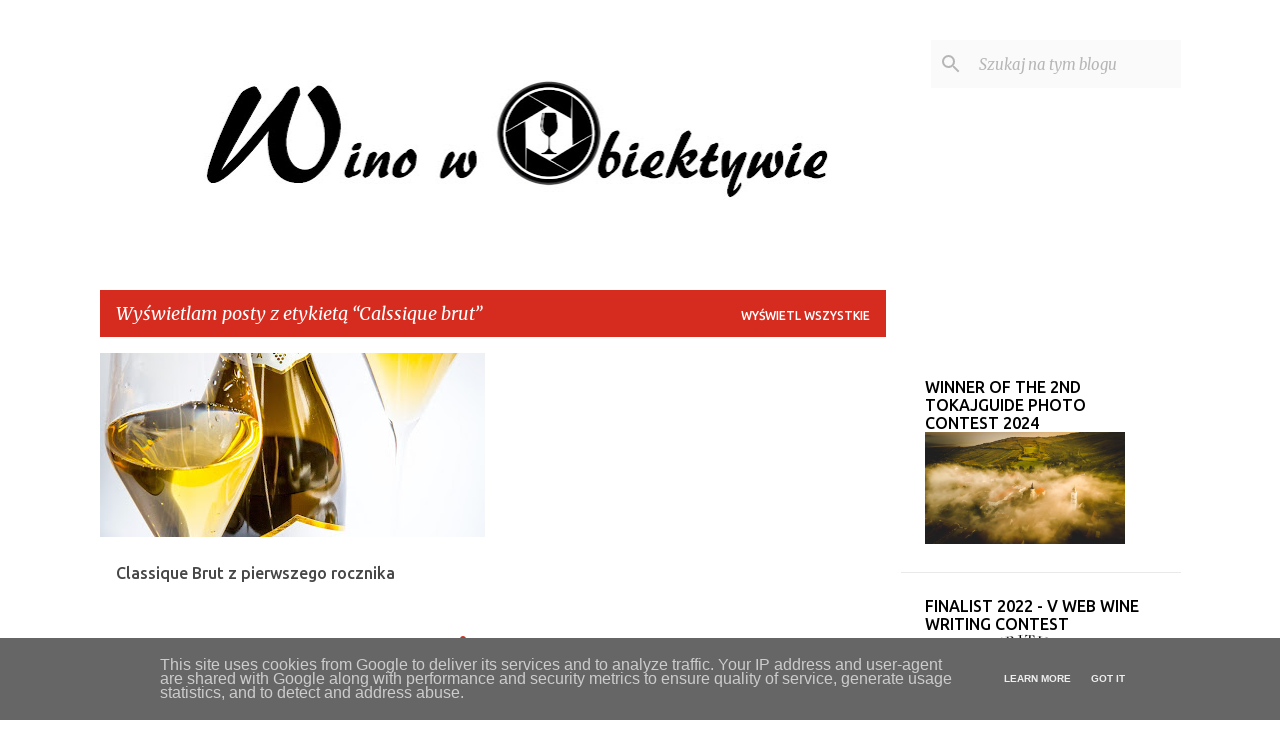

--- FILE ---
content_type: text/html; charset=UTF-8
request_url: https://www.winowobiektywie.pl/search/label/Calssique%20brut
body_size: 32512
content:
<!DOCTYPE html>
<html dir='ltr' lang='pl' xmlns='http://www.w3.org/1999/xhtml' xmlns:b='http://www.google.com/2005/gml/b' xmlns:data='http://www.google.com/2005/gml/data' xmlns:expr='http://www.google.com/2005/gml/expr'>
<head>
<meta content='kJLb6jmbpzZVfmlvDlLg2rA4gcHLNTfXClPaPB9RkLE' name='google-site-verification'/>
<meta content='kJLb6jmbpzZVfmlvDlLg2rA4gcHLNTfXClPaPB9RkLE' name='google-site-verification'/>
<meta content='kJLb6jmbpzZVfmlvDlLg2rA4gcHLNTfXClPaPB9RkLE' name='google-site-verification'/>
<meta content='kJLb6jmbpzZVfmlvDlLg2rA4gcHLNTfXClPaPB9RkLE' name='google-site-verification'/>
<meta content='kJLb6jmbpzZVfmlvDlLg2rA4gcHLNTfXClPaPB9RkLE' name='google-site-verification'/>
<meta content='blog o winie,wino w obiektywie' name='keywords'/>
<meta content='width=device-width, initial-scale=1' name='viewport'/>
<title>Wino w obiektywie</title>
<meta content='text/html; charset=UTF-8' http-equiv='Content-Type'/>
<!-- Chrome, Firefox OS and Opera -->
<meta content='transparent' name='theme-color'/>
<!-- Windows Phone -->
<meta content='transparent' name='msapplication-navbutton-color'/>
<meta content='blogger' name='generator'/>
<link href='https://www.winowobiektywie.pl/favicon.ico' rel='icon' type='image/x-icon'/>
<link href='https://www.winowobiektywie.pl/search/label/Calssique%20brut' rel='canonical'/>
<link rel="alternate" type="application/atom+xml" title="Wino w obiektywie - Atom" href="https://www.winowobiektywie.pl/feeds/posts/default" />
<link rel="alternate" type="application/rss+xml" title="Wino w obiektywie - RSS" href="https://www.winowobiektywie.pl/feeds/posts/default?alt=rss" />
<link rel="service.post" type="application/atom+xml" title="Wino w obiektywie - Atom" href="https://www.blogger.com/feeds/9182310300026186110/posts/default" />
<link rel="me" href="https://www.blogger.com/profile/02407628018048505469" />
<!--Can't find substitution for tag [blog.ieCssRetrofitLinks]-->
<meta content='Blog o winie, wino, wino w obiektywie, fotogrqafia, winowobiektywie, podróże, food, jedzenie, travel, wine, wine blog, photo wine' name='description'/>
<meta content='https://www.winowobiektywie.pl/search/label/Calssique%20brut' property='og:url'/>
<meta content='Wino w obiektywie' property='og:title'/>
<meta content='Blog o winie, wino, wino w obiektywie, fotogrqafia, winowobiektywie, podróże, food, jedzenie, travel, wine, wine blog, photo wine' property='og:description'/>
<meta content='https://blogger.googleusercontent.com/img/b/R29vZ2xl/AVvXsEjrNyHkql51CImzkQxyl3HsgSoadddOF_PtzaEm1CL5oI_snXN4j14NRNmCk_Po45g-HtnOAneVptWfjo3wkCne4Wej8nEHzoMhEZY1WZMRmtWJQyngmAKyToyj8tQduqePRhJ0rrTWfPVmS6d8_HF6yt0ShiWnDSnRKSFEKCax-K8KldACwUDf8_O0ktYm/w1200-h630-p-k-no-nu/IMG_9243.jpg' property='og:image'/>
<style type='text/css'>@font-face{font-family:'Calibri';font-style:normal;font-weight:400;font-display:swap;src:url(//fonts.gstatic.com/l/font?kit=J7afnpV-BGlaFfdAhLEY67FIEjg&skey=a1029226f80653a8&v=v15)format('woff2');unicode-range:U+0000-00FF,U+0131,U+0152-0153,U+02BB-02BC,U+02C6,U+02DA,U+02DC,U+0304,U+0308,U+0329,U+2000-206F,U+20AC,U+2122,U+2191,U+2193,U+2212,U+2215,U+FEFF,U+FFFD;}@font-face{font-family:'Lato';font-style:normal;font-weight:400;font-display:swap;src:url(//fonts.gstatic.com/s/lato/v25/S6uyw4BMUTPHjxAwXiWtFCfQ7A.woff2)format('woff2');unicode-range:U+0100-02BA,U+02BD-02C5,U+02C7-02CC,U+02CE-02D7,U+02DD-02FF,U+0304,U+0308,U+0329,U+1D00-1DBF,U+1E00-1E9F,U+1EF2-1EFF,U+2020,U+20A0-20AB,U+20AD-20C0,U+2113,U+2C60-2C7F,U+A720-A7FF;}@font-face{font-family:'Lato';font-style:normal;font-weight:400;font-display:swap;src:url(//fonts.gstatic.com/s/lato/v25/S6uyw4BMUTPHjx4wXiWtFCc.woff2)format('woff2');unicode-range:U+0000-00FF,U+0131,U+0152-0153,U+02BB-02BC,U+02C6,U+02DA,U+02DC,U+0304,U+0308,U+0329,U+2000-206F,U+20AC,U+2122,U+2191,U+2193,U+2212,U+2215,U+FEFF,U+FFFD;}@font-face{font-family:'Lato';font-style:normal;font-weight:700;font-display:swap;src:url(//fonts.gstatic.com/s/lato/v25/S6u9w4BMUTPHh6UVSwaPGQ3q5d0N7w.woff2)format('woff2');unicode-range:U+0100-02BA,U+02BD-02C5,U+02C7-02CC,U+02CE-02D7,U+02DD-02FF,U+0304,U+0308,U+0329,U+1D00-1DBF,U+1E00-1E9F,U+1EF2-1EFF,U+2020,U+20A0-20AB,U+20AD-20C0,U+2113,U+2C60-2C7F,U+A720-A7FF;}@font-face{font-family:'Lato';font-style:normal;font-weight:700;font-display:swap;src:url(//fonts.gstatic.com/s/lato/v25/S6u9w4BMUTPHh6UVSwiPGQ3q5d0.woff2)format('woff2');unicode-range:U+0000-00FF,U+0131,U+0152-0153,U+02BB-02BC,U+02C6,U+02DA,U+02DC,U+0304,U+0308,U+0329,U+2000-206F,U+20AC,U+2122,U+2191,U+2193,U+2212,U+2215,U+FEFF,U+FFFD;}@font-face{font-family:'Lato';font-style:normal;font-weight:900;font-display:swap;src:url(//fonts.gstatic.com/s/lato/v25/S6u9w4BMUTPHh50XSwaPGQ3q5d0N7w.woff2)format('woff2');unicode-range:U+0100-02BA,U+02BD-02C5,U+02C7-02CC,U+02CE-02D7,U+02DD-02FF,U+0304,U+0308,U+0329,U+1D00-1DBF,U+1E00-1E9F,U+1EF2-1EFF,U+2020,U+20A0-20AB,U+20AD-20C0,U+2113,U+2C60-2C7F,U+A720-A7FF;}@font-face{font-family:'Lato';font-style:normal;font-weight:900;font-display:swap;src:url(//fonts.gstatic.com/s/lato/v25/S6u9w4BMUTPHh50XSwiPGQ3q5d0.woff2)format('woff2');unicode-range:U+0000-00FF,U+0131,U+0152-0153,U+02BB-02BC,U+02C6,U+02DA,U+02DC,U+0304,U+0308,U+0329,U+2000-206F,U+20AC,U+2122,U+2191,U+2193,U+2212,U+2215,U+FEFF,U+FFFD;}@font-face{font-family:'Merriweather';font-style:italic;font-weight:300;font-stretch:100%;font-display:swap;src:url(//fonts.gstatic.com/s/merriweather/v33/u-4c0qyriQwlOrhSvowK_l5-eTxCVx0ZbwLvKH2Gk9hLmp0v5yA-xXPqCzLvF-adrHOg7iDTFw.woff2)format('woff2');unicode-range:U+0460-052F,U+1C80-1C8A,U+20B4,U+2DE0-2DFF,U+A640-A69F,U+FE2E-FE2F;}@font-face{font-family:'Merriweather';font-style:italic;font-weight:300;font-stretch:100%;font-display:swap;src:url(//fonts.gstatic.com/s/merriweather/v33/u-4c0qyriQwlOrhSvowK_l5-eTxCVx0ZbwLvKH2Gk9hLmp0v5yA-xXPqCzLvF--drHOg7iDTFw.woff2)format('woff2');unicode-range:U+0301,U+0400-045F,U+0490-0491,U+04B0-04B1,U+2116;}@font-face{font-family:'Merriweather';font-style:italic;font-weight:300;font-stretch:100%;font-display:swap;src:url(//fonts.gstatic.com/s/merriweather/v33/u-4c0qyriQwlOrhSvowK_l5-eTxCVx0ZbwLvKH2Gk9hLmp0v5yA-xXPqCzLvF-SdrHOg7iDTFw.woff2)format('woff2');unicode-range:U+0102-0103,U+0110-0111,U+0128-0129,U+0168-0169,U+01A0-01A1,U+01AF-01B0,U+0300-0301,U+0303-0304,U+0308-0309,U+0323,U+0329,U+1EA0-1EF9,U+20AB;}@font-face{font-family:'Merriweather';font-style:italic;font-weight:300;font-stretch:100%;font-display:swap;src:url(//fonts.gstatic.com/s/merriweather/v33/u-4c0qyriQwlOrhSvowK_l5-eTxCVx0ZbwLvKH2Gk9hLmp0v5yA-xXPqCzLvF-WdrHOg7iDTFw.woff2)format('woff2');unicode-range:U+0100-02BA,U+02BD-02C5,U+02C7-02CC,U+02CE-02D7,U+02DD-02FF,U+0304,U+0308,U+0329,U+1D00-1DBF,U+1E00-1E9F,U+1EF2-1EFF,U+2020,U+20A0-20AB,U+20AD-20C0,U+2113,U+2C60-2C7F,U+A720-A7FF;}@font-face{font-family:'Merriweather';font-style:italic;font-weight:300;font-stretch:100%;font-display:swap;src:url(//fonts.gstatic.com/s/merriweather/v33/u-4c0qyriQwlOrhSvowK_l5-eTxCVx0ZbwLvKH2Gk9hLmp0v5yA-xXPqCzLvF-udrHOg7iA.woff2)format('woff2');unicode-range:U+0000-00FF,U+0131,U+0152-0153,U+02BB-02BC,U+02C6,U+02DA,U+02DC,U+0304,U+0308,U+0329,U+2000-206F,U+20AC,U+2122,U+2191,U+2193,U+2212,U+2215,U+FEFF,U+FFFD;}@font-face{font-family:'Merriweather';font-style:italic;font-weight:400;font-stretch:100%;font-display:swap;src:url(//fonts.gstatic.com/s/merriweather/v33/u-4c0qyriQwlOrhSvowK_l5-eTxCVx0ZbwLvKH2Gk9hLmp0v5yA-xXPqCzLvF-adrHOg7iDTFw.woff2)format('woff2');unicode-range:U+0460-052F,U+1C80-1C8A,U+20B4,U+2DE0-2DFF,U+A640-A69F,U+FE2E-FE2F;}@font-face{font-family:'Merriweather';font-style:italic;font-weight:400;font-stretch:100%;font-display:swap;src:url(//fonts.gstatic.com/s/merriweather/v33/u-4c0qyriQwlOrhSvowK_l5-eTxCVx0ZbwLvKH2Gk9hLmp0v5yA-xXPqCzLvF--drHOg7iDTFw.woff2)format('woff2');unicode-range:U+0301,U+0400-045F,U+0490-0491,U+04B0-04B1,U+2116;}@font-face{font-family:'Merriweather';font-style:italic;font-weight:400;font-stretch:100%;font-display:swap;src:url(//fonts.gstatic.com/s/merriweather/v33/u-4c0qyriQwlOrhSvowK_l5-eTxCVx0ZbwLvKH2Gk9hLmp0v5yA-xXPqCzLvF-SdrHOg7iDTFw.woff2)format('woff2');unicode-range:U+0102-0103,U+0110-0111,U+0128-0129,U+0168-0169,U+01A0-01A1,U+01AF-01B0,U+0300-0301,U+0303-0304,U+0308-0309,U+0323,U+0329,U+1EA0-1EF9,U+20AB;}@font-face{font-family:'Merriweather';font-style:italic;font-weight:400;font-stretch:100%;font-display:swap;src:url(//fonts.gstatic.com/s/merriweather/v33/u-4c0qyriQwlOrhSvowK_l5-eTxCVx0ZbwLvKH2Gk9hLmp0v5yA-xXPqCzLvF-WdrHOg7iDTFw.woff2)format('woff2');unicode-range:U+0100-02BA,U+02BD-02C5,U+02C7-02CC,U+02CE-02D7,U+02DD-02FF,U+0304,U+0308,U+0329,U+1D00-1DBF,U+1E00-1E9F,U+1EF2-1EFF,U+2020,U+20A0-20AB,U+20AD-20C0,U+2113,U+2C60-2C7F,U+A720-A7FF;}@font-face{font-family:'Merriweather';font-style:italic;font-weight:400;font-stretch:100%;font-display:swap;src:url(//fonts.gstatic.com/s/merriweather/v33/u-4c0qyriQwlOrhSvowK_l5-eTxCVx0ZbwLvKH2Gk9hLmp0v5yA-xXPqCzLvF-udrHOg7iA.woff2)format('woff2');unicode-range:U+0000-00FF,U+0131,U+0152-0153,U+02BB-02BC,U+02C6,U+02DA,U+02DC,U+0304,U+0308,U+0329,U+2000-206F,U+20AC,U+2122,U+2191,U+2193,U+2212,U+2215,U+FEFF,U+FFFD;}@font-face{font-family:'Merriweather';font-style:normal;font-weight:400;font-stretch:100%;font-display:swap;src:url(//fonts.gstatic.com/s/merriweather/v33/u-4e0qyriQwlOrhSvowK_l5UcA6zuSYEqOzpPe3HOZJ5eX1WtLaQwmYiSeqnJ-mXq1Gi3iE.woff2)format('woff2');unicode-range:U+0460-052F,U+1C80-1C8A,U+20B4,U+2DE0-2DFF,U+A640-A69F,U+FE2E-FE2F;}@font-face{font-family:'Merriweather';font-style:normal;font-weight:400;font-stretch:100%;font-display:swap;src:url(//fonts.gstatic.com/s/merriweather/v33/u-4e0qyriQwlOrhSvowK_l5UcA6zuSYEqOzpPe3HOZJ5eX1WtLaQwmYiSequJ-mXq1Gi3iE.woff2)format('woff2');unicode-range:U+0301,U+0400-045F,U+0490-0491,U+04B0-04B1,U+2116;}@font-face{font-family:'Merriweather';font-style:normal;font-weight:400;font-stretch:100%;font-display:swap;src:url(//fonts.gstatic.com/s/merriweather/v33/u-4e0qyriQwlOrhSvowK_l5UcA6zuSYEqOzpPe3HOZJ5eX1WtLaQwmYiSeqlJ-mXq1Gi3iE.woff2)format('woff2');unicode-range:U+0102-0103,U+0110-0111,U+0128-0129,U+0168-0169,U+01A0-01A1,U+01AF-01B0,U+0300-0301,U+0303-0304,U+0308-0309,U+0323,U+0329,U+1EA0-1EF9,U+20AB;}@font-face{font-family:'Merriweather';font-style:normal;font-weight:400;font-stretch:100%;font-display:swap;src:url(//fonts.gstatic.com/s/merriweather/v33/u-4e0qyriQwlOrhSvowK_l5UcA6zuSYEqOzpPe3HOZJ5eX1WtLaQwmYiSeqkJ-mXq1Gi3iE.woff2)format('woff2');unicode-range:U+0100-02BA,U+02BD-02C5,U+02C7-02CC,U+02CE-02D7,U+02DD-02FF,U+0304,U+0308,U+0329,U+1D00-1DBF,U+1E00-1E9F,U+1EF2-1EFF,U+2020,U+20A0-20AB,U+20AD-20C0,U+2113,U+2C60-2C7F,U+A720-A7FF;}@font-face{font-family:'Merriweather';font-style:normal;font-weight:400;font-stretch:100%;font-display:swap;src:url(//fonts.gstatic.com/s/merriweather/v33/u-4e0qyriQwlOrhSvowK_l5UcA6zuSYEqOzpPe3HOZJ5eX1WtLaQwmYiSeqqJ-mXq1Gi.woff2)format('woff2');unicode-range:U+0000-00FF,U+0131,U+0152-0153,U+02BB-02BC,U+02C6,U+02DA,U+02DC,U+0304,U+0308,U+0329,U+2000-206F,U+20AC,U+2122,U+2191,U+2193,U+2212,U+2215,U+FEFF,U+FFFD;}@font-face{font-family:'Merriweather';font-style:normal;font-weight:700;font-stretch:100%;font-display:swap;src:url(//fonts.gstatic.com/s/merriweather/v33/u-4e0qyriQwlOrhSvowK_l5UcA6zuSYEqOzpPe3HOZJ5eX1WtLaQwmYiSeqnJ-mXq1Gi3iE.woff2)format('woff2');unicode-range:U+0460-052F,U+1C80-1C8A,U+20B4,U+2DE0-2DFF,U+A640-A69F,U+FE2E-FE2F;}@font-face{font-family:'Merriweather';font-style:normal;font-weight:700;font-stretch:100%;font-display:swap;src:url(//fonts.gstatic.com/s/merriweather/v33/u-4e0qyriQwlOrhSvowK_l5UcA6zuSYEqOzpPe3HOZJ5eX1WtLaQwmYiSequJ-mXq1Gi3iE.woff2)format('woff2');unicode-range:U+0301,U+0400-045F,U+0490-0491,U+04B0-04B1,U+2116;}@font-face{font-family:'Merriweather';font-style:normal;font-weight:700;font-stretch:100%;font-display:swap;src:url(//fonts.gstatic.com/s/merriweather/v33/u-4e0qyriQwlOrhSvowK_l5UcA6zuSYEqOzpPe3HOZJ5eX1WtLaQwmYiSeqlJ-mXq1Gi3iE.woff2)format('woff2');unicode-range:U+0102-0103,U+0110-0111,U+0128-0129,U+0168-0169,U+01A0-01A1,U+01AF-01B0,U+0300-0301,U+0303-0304,U+0308-0309,U+0323,U+0329,U+1EA0-1EF9,U+20AB;}@font-face{font-family:'Merriweather';font-style:normal;font-weight:700;font-stretch:100%;font-display:swap;src:url(//fonts.gstatic.com/s/merriweather/v33/u-4e0qyriQwlOrhSvowK_l5UcA6zuSYEqOzpPe3HOZJ5eX1WtLaQwmYiSeqkJ-mXq1Gi3iE.woff2)format('woff2');unicode-range:U+0100-02BA,U+02BD-02C5,U+02C7-02CC,U+02CE-02D7,U+02DD-02FF,U+0304,U+0308,U+0329,U+1D00-1DBF,U+1E00-1E9F,U+1EF2-1EFF,U+2020,U+20A0-20AB,U+20AD-20C0,U+2113,U+2C60-2C7F,U+A720-A7FF;}@font-face{font-family:'Merriweather';font-style:normal;font-weight:700;font-stretch:100%;font-display:swap;src:url(//fonts.gstatic.com/s/merriweather/v33/u-4e0qyriQwlOrhSvowK_l5UcA6zuSYEqOzpPe3HOZJ5eX1WtLaQwmYiSeqqJ-mXq1Gi.woff2)format('woff2');unicode-range:U+0000-00FF,U+0131,U+0152-0153,U+02BB-02BC,U+02C6,U+02DA,U+02DC,U+0304,U+0308,U+0329,U+2000-206F,U+20AC,U+2122,U+2191,U+2193,U+2212,U+2215,U+FEFF,U+FFFD;}@font-face{font-family:'Merriweather';font-style:normal;font-weight:900;font-stretch:100%;font-display:swap;src:url(//fonts.gstatic.com/s/merriweather/v33/u-4e0qyriQwlOrhSvowK_l5UcA6zuSYEqOzpPe3HOZJ5eX1WtLaQwmYiSeqnJ-mXq1Gi3iE.woff2)format('woff2');unicode-range:U+0460-052F,U+1C80-1C8A,U+20B4,U+2DE0-2DFF,U+A640-A69F,U+FE2E-FE2F;}@font-face{font-family:'Merriweather';font-style:normal;font-weight:900;font-stretch:100%;font-display:swap;src:url(//fonts.gstatic.com/s/merriweather/v33/u-4e0qyriQwlOrhSvowK_l5UcA6zuSYEqOzpPe3HOZJ5eX1WtLaQwmYiSequJ-mXq1Gi3iE.woff2)format('woff2');unicode-range:U+0301,U+0400-045F,U+0490-0491,U+04B0-04B1,U+2116;}@font-face{font-family:'Merriweather';font-style:normal;font-weight:900;font-stretch:100%;font-display:swap;src:url(//fonts.gstatic.com/s/merriweather/v33/u-4e0qyriQwlOrhSvowK_l5UcA6zuSYEqOzpPe3HOZJ5eX1WtLaQwmYiSeqlJ-mXq1Gi3iE.woff2)format('woff2');unicode-range:U+0102-0103,U+0110-0111,U+0128-0129,U+0168-0169,U+01A0-01A1,U+01AF-01B0,U+0300-0301,U+0303-0304,U+0308-0309,U+0323,U+0329,U+1EA0-1EF9,U+20AB;}@font-face{font-family:'Merriweather';font-style:normal;font-weight:900;font-stretch:100%;font-display:swap;src:url(//fonts.gstatic.com/s/merriweather/v33/u-4e0qyriQwlOrhSvowK_l5UcA6zuSYEqOzpPe3HOZJ5eX1WtLaQwmYiSeqkJ-mXq1Gi3iE.woff2)format('woff2');unicode-range:U+0100-02BA,U+02BD-02C5,U+02C7-02CC,U+02CE-02D7,U+02DD-02FF,U+0304,U+0308,U+0329,U+1D00-1DBF,U+1E00-1E9F,U+1EF2-1EFF,U+2020,U+20A0-20AB,U+20AD-20C0,U+2113,U+2C60-2C7F,U+A720-A7FF;}@font-face{font-family:'Merriweather';font-style:normal;font-weight:900;font-stretch:100%;font-display:swap;src:url(//fonts.gstatic.com/s/merriweather/v33/u-4e0qyriQwlOrhSvowK_l5UcA6zuSYEqOzpPe3HOZJ5eX1WtLaQwmYiSeqqJ-mXq1Gi.woff2)format('woff2');unicode-range:U+0000-00FF,U+0131,U+0152-0153,U+02BB-02BC,U+02C6,U+02DA,U+02DC,U+0304,U+0308,U+0329,U+2000-206F,U+20AC,U+2122,U+2191,U+2193,U+2212,U+2215,U+FEFF,U+FFFD;}@font-face{font-family:'Ubuntu';font-style:normal;font-weight:400;font-display:swap;src:url(//fonts.gstatic.com/s/ubuntu/v21/4iCs6KVjbNBYlgoKcg72nU6AF7xm.woff2)format('woff2');unicode-range:U+0460-052F,U+1C80-1C8A,U+20B4,U+2DE0-2DFF,U+A640-A69F,U+FE2E-FE2F;}@font-face{font-family:'Ubuntu';font-style:normal;font-weight:400;font-display:swap;src:url(//fonts.gstatic.com/s/ubuntu/v21/4iCs6KVjbNBYlgoKew72nU6AF7xm.woff2)format('woff2');unicode-range:U+0301,U+0400-045F,U+0490-0491,U+04B0-04B1,U+2116;}@font-face{font-family:'Ubuntu';font-style:normal;font-weight:400;font-display:swap;src:url(//fonts.gstatic.com/s/ubuntu/v21/4iCs6KVjbNBYlgoKcw72nU6AF7xm.woff2)format('woff2');unicode-range:U+1F00-1FFF;}@font-face{font-family:'Ubuntu';font-style:normal;font-weight:400;font-display:swap;src:url(//fonts.gstatic.com/s/ubuntu/v21/4iCs6KVjbNBYlgoKfA72nU6AF7xm.woff2)format('woff2');unicode-range:U+0370-0377,U+037A-037F,U+0384-038A,U+038C,U+038E-03A1,U+03A3-03FF;}@font-face{font-family:'Ubuntu';font-style:normal;font-weight:400;font-display:swap;src:url(//fonts.gstatic.com/s/ubuntu/v21/4iCs6KVjbNBYlgoKcQ72nU6AF7xm.woff2)format('woff2');unicode-range:U+0100-02BA,U+02BD-02C5,U+02C7-02CC,U+02CE-02D7,U+02DD-02FF,U+0304,U+0308,U+0329,U+1D00-1DBF,U+1E00-1E9F,U+1EF2-1EFF,U+2020,U+20A0-20AB,U+20AD-20C0,U+2113,U+2C60-2C7F,U+A720-A7FF;}@font-face{font-family:'Ubuntu';font-style:normal;font-weight:400;font-display:swap;src:url(//fonts.gstatic.com/s/ubuntu/v21/4iCs6KVjbNBYlgoKfw72nU6AFw.woff2)format('woff2');unicode-range:U+0000-00FF,U+0131,U+0152-0153,U+02BB-02BC,U+02C6,U+02DA,U+02DC,U+0304,U+0308,U+0329,U+2000-206F,U+20AC,U+2122,U+2191,U+2193,U+2212,U+2215,U+FEFF,U+FFFD;}@font-face{font-family:'Ubuntu';font-style:normal;font-weight:500;font-display:swap;src:url(//fonts.gstatic.com/s/ubuntu/v21/4iCv6KVjbNBYlgoCjC3jvWyNPYZvg7UI.woff2)format('woff2');unicode-range:U+0460-052F,U+1C80-1C8A,U+20B4,U+2DE0-2DFF,U+A640-A69F,U+FE2E-FE2F;}@font-face{font-family:'Ubuntu';font-style:normal;font-weight:500;font-display:swap;src:url(//fonts.gstatic.com/s/ubuntu/v21/4iCv6KVjbNBYlgoCjC3jtGyNPYZvg7UI.woff2)format('woff2');unicode-range:U+0301,U+0400-045F,U+0490-0491,U+04B0-04B1,U+2116;}@font-face{font-family:'Ubuntu';font-style:normal;font-weight:500;font-display:swap;src:url(//fonts.gstatic.com/s/ubuntu/v21/4iCv6KVjbNBYlgoCjC3jvGyNPYZvg7UI.woff2)format('woff2');unicode-range:U+1F00-1FFF;}@font-face{font-family:'Ubuntu';font-style:normal;font-weight:500;font-display:swap;src:url(//fonts.gstatic.com/s/ubuntu/v21/4iCv6KVjbNBYlgoCjC3js2yNPYZvg7UI.woff2)format('woff2');unicode-range:U+0370-0377,U+037A-037F,U+0384-038A,U+038C,U+038E-03A1,U+03A3-03FF;}@font-face{font-family:'Ubuntu';font-style:normal;font-weight:500;font-display:swap;src:url(//fonts.gstatic.com/s/ubuntu/v21/4iCv6KVjbNBYlgoCjC3jvmyNPYZvg7UI.woff2)format('woff2');unicode-range:U+0100-02BA,U+02BD-02C5,U+02C7-02CC,U+02CE-02D7,U+02DD-02FF,U+0304,U+0308,U+0329,U+1D00-1DBF,U+1E00-1E9F,U+1EF2-1EFF,U+2020,U+20A0-20AB,U+20AD-20C0,U+2113,U+2C60-2C7F,U+A720-A7FF;}@font-face{font-family:'Ubuntu';font-style:normal;font-weight:500;font-display:swap;src:url(//fonts.gstatic.com/s/ubuntu/v21/4iCv6KVjbNBYlgoCjC3jsGyNPYZvgw.woff2)format('woff2');unicode-range:U+0000-00FF,U+0131,U+0152-0153,U+02BB-02BC,U+02C6,U+02DA,U+02DC,U+0304,U+0308,U+0329,U+2000-206F,U+20AC,U+2122,U+2191,U+2193,U+2212,U+2215,U+FEFF,U+FFFD;}@font-face{font-family:'Ubuntu';font-style:normal;font-weight:700;font-display:swap;src:url(//fonts.gstatic.com/s/ubuntu/v21/4iCv6KVjbNBYlgoCxCvjvWyNPYZvg7UI.woff2)format('woff2');unicode-range:U+0460-052F,U+1C80-1C8A,U+20B4,U+2DE0-2DFF,U+A640-A69F,U+FE2E-FE2F;}@font-face{font-family:'Ubuntu';font-style:normal;font-weight:700;font-display:swap;src:url(//fonts.gstatic.com/s/ubuntu/v21/4iCv6KVjbNBYlgoCxCvjtGyNPYZvg7UI.woff2)format('woff2');unicode-range:U+0301,U+0400-045F,U+0490-0491,U+04B0-04B1,U+2116;}@font-face{font-family:'Ubuntu';font-style:normal;font-weight:700;font-display:swap;src:url(//fonts.gstatic.com/s/ubuntu/v21/4iCv6KVjbNBYlgoCxCvjvGyNPYZvg7UI.woff2)format('woff2');unicode-range:U+1F00-1FFF;}@font-face{font-family:'Ubuntu';font-style:normal;font-weight:700;font-display:swap;src:url(//fonts.gstatic.com/s/ubuntu/v21/4iCv6KVjbNBYlgoCxCvjs2yNPYZvg7UI.woff2)format('woff2');unicode-range:U+0370-0377,U+037A-037F,U+0384-038A,U+038C,U+038E-03A1,U+03A3-03FF;}@font-face{font-family:'Ubuntu';font-style:normal;font-weight:700;font-display:swap;src:url(//fonts.gstatic.com/s/ubuntu/v21/4iCv6KVjbNBYlgoCxCvjvmyNPYZvg7UI.woff2)format('woff2');unicode-range:U+0100-02BA,U+02BD-02C5,U+02C7-02CC,U+02CE-02D7,U+02DD-02FF,U+0304,U+0308,U+0329,U+1D00-1DBF,U+1E00-1E9F,U+1EF2-1EFF,U+2020,U+20A0-20AB,U+20AD-20C0,U+2113,U+2C60-2C7F,U+A720-A7FF;}@font-face{font-family:'Ubuntu';font-style:normal;font-weight:700;font-display:swap;src:url(//fonts.gstatic.com/s/ubuntu/v21/4iCv6KVjbNBYlgoCxCvjsGyNPYZvgw.woff2)format('woff2');unicode-range:U+0000-00FF,U+0131,U+0152-0153,U+02BB-02BC,U+02C6,U+02DA,U+02DC,U+0304,U+0308,U+0329,U+2000-206F,U+20AC,U+2122,U+2191,U+2193,U+2212,U+2215,U+FEFF,U+FFFD;}</style>
<style id='page-skin-1' type='text/css'><!--
/*! normalize.css v3.0.1 | MIT License | git.io/normalize */html{font-family:sans-serif;-ms-text-size-adjust:100%;-webkit-text-size-adjust:100%}body{margin:0}article,aside,details,figcaption,figure,footer,header,hgroup,main,nav,section,summary{display:block}audio,canvas,progress,video{display:inline-block;vertical-align:baseline}audio:not([controls]){display:none;height:0}[hidden],template{display:none}a{background:transparent}a:active,a:hover{outline:0}abbr[title]{border-bottom:1px dotted}b,strong{font-weight:bold}dfn{font-style:italic}h1{font-size:2em;margin:.67em 0}mark{background:#ff0;color:#000}small{font-size:80%}sub,sup{font-size:75%;line-height:0;position:relative;vertical-align:baseline}sup{top:-0.5em}sub{bottom:-0.25em}img{border:0}svg:not(:root){overflow:hidden}figure{margin:1em 40px}hr{-moz-box-sizing:content-box;box-sizing:content-box;height:0}pre{overflow:auto}code,kbd,pre,samp{font-family:monospace,monospace;font-size:1em}button,input,optgroup,select,textarea{color:inherit;font:inherit;margin:0}button{overflow:visible}button,select{text-transform:none}button,html input[type="button"],input[type="reset"],input[type="submit"]{-webkit-appearance:button;cursor:pointer}button[disabled],html input[disabled]{cursor:default}button::-moz-focus-inner,input::-moz-focus-inner{border:0;padding:0}input{line-height:normal}input[type="checkbox"],input[type="radio"]{box-sizing:border-box;padding:0}input[type="number"]::-webkit-inner-spin-button,input[type="number"]::-webkit-outer-spin-button{height:auto}input[type="search"]{-webkit-appearance:textfield;-moz-box-sizing:content-box;-webkit-box-sizing:content-box;box-sizing:content-box}input[type="search"]::-webkit-search-cancel-button,input[type="search"]::-webkit-search-decoration{-webkit-appearance:none}fieldset{border:1px solid #c0c0c0;margin:0 2px;padding:.35em .625em .75em}legend{border:0;padding:0}textarea{overflow:auto}optgroup{font-weight:bold}table{border-collapse:collapse;border-spacing:0}td,th{padding:0}
/*!************************************************
* Blogger Template Style
* Name: Emporio
**************************************************/
body{
overflow-wrap:break-word;
word-break:break-word;
word-wrap:break-word
}
.hidden{
display:none
}
.invisible{
visibility:hidden
}
.container::after,.float-container::after{
clear:both;
content:"";
display:table
}
.clearboth{
clear:both
}
#comments .comment .comment-actions,.subscribe-popup .FollowByEmail .follow-by-email-submit{
background:0 0;
border:0;
box-shadow:none;
color:#d52c1f;
cursor:pointer;
font-size:14px;
font-weight:700;
outline:0;
text-decoration:none;
text-transform:uppercase;
width:auto
}
.dim-overlay{
background-color:rgba(0,0,0,.54);
height:100vh;
left:0;
position:fixed;
top:0;
width:100%
}
#sharing-dim-overlay{
background-color:transparent
}
input::-ms-clear{
display:none
}
.blogger-logo,.svg-icon-24.blogger-logo{
fill:#ff9800;
opacity:1
}
.skip-navigation{
background-color:#fff;
box-sizing:border-box;
color:#000;
display:block;
height:0;
left:0;
line-height:50px;
overflow:hidden;
padding-top:0;
position:fixed;
text-align:center;
top:0;
-webkit-transition:box-shadow .3s,height .3s,padding-top .3s;
transition:box-shadow .3s,height .3s,padding-top .3s;
width:100%;
z-index:900
}
.skip-navigation:focus{
box-shadow:0 4px 5px 0 rgba(0,0,0,.14),0 1px 10px 0 rgba(0,0,0,.12),0 2px 4px -1px rgba(0,0,0,.2);
height:50px
}
#main{
outline:0
}
.main-heading{
position:absolute;
clip:rect(1px,1px,1px,1px);
padding:0;
border:0;
height:1px;
width:1px;
overflow:hidden
}
.Attribution{
margin-top:1em;
text-align:center
}
.Attribution .blogger img,.Attribution .blogger svg{
vertical-align:bottom
}
.Attribution .blogger img{
margin-right:.5em
}
.Attribution div{
line-height:24px;
margin-top:.5em
}
.Attribution .copyright,.Attribution .image-attribution{
font-size:.7em;
margin-top:1.5em
}
.BLOG_mobile_video_class{
display:none
}
.bg-photo{
background-attachment:scroll!important
}
body .CSS_LIGHTBOX{
z-index:900
}
.extendable .show-less,.extendable .show-more{
border-color:#d52c1f;
color:#d52c1f;
margin-top:8px
}
.extendable .show-less.hidden,.extendable .show-more.hidden{
display:none
}
.inline-ad{
display:none;
max-width:100%;
overflow:hidden
}
.adsbygoogle{
display:block
}
#cookieChoiceInfo{
bottom:0;
top:auto
}
iframe.b-hbp-video{
border:0
}
.post-body img{
max-width:100%
}
.post-body iframe{
max-width:100%
}
.post-body a[imageanchor="1"]{
display:inline-block
}
.byline{
margin-right:1em
}
.byline:last-child{
margin-right:0
}
.link-copied-dialog{
max-width:520px;
outline:0
}
.link-copied-dialog .modal-dialog-buttons{
margin-top:8px
}
.link-copied-dialog .goog-buttonset-default{
background:0 0;
border:0
}
.link-copied-dialog .goog-buttonset-default:focus{
outline:0
}
.paging-control-container{
margin-bottom:16px
}
.paging-control-container .paging-control{
display:inline-block
}
.paging-control-container .comment-range-text::after,.paging-control-container .paging-control{
color:#d52c1f
}
.paging-control-container .comment-range-text,.paging-control-container .paging-control{
margin-right:8px
}
.paging-control-container .comment-range-text::after,.paging-control-container .paging-control::after{
content:"\b7";
cursor:default;
padding-left:8px;
pointer-events:none
}
.paging-control-container .comment-range-text:last-child::after,.paging-control-container .paging-control:last-child::after{
content:none
}
.byline.reactions iframe{
height:20px
}
.b-notification{
color:#000;
background-color:#fff;
border-bottom:solid 1px #000;
box-sizing:border-box;
padding:16px 32px;
text-align:center
}
.b-notification.visible{
-webkit-transition:margin-top .3s cubic-bezier(.4,0,.2,1);
transition:margin-top .3s cubic-bezier(.4,0,.2,1)
}
.b-notification.invisible{
position:absolute
}
.b-notification-close{
position:absolute;
right:8px;
top:8px
}
.no-posts-message{
line-height:40px;
text-align:center
}
@media screen and (max-width:745px){
body.item-view .post-body a[imageanchor="1"][style*="float: left;"],body.item-view .post-body a[imageanchor="1"][style*="float: right;"]{
float:none!important;
clear:none!important
}
body.item-view .post-body a[imageanchor="1"] img{
display:block;
height:auto;
margin:0 auto
}
body.item-view .post-body>.separator:first-child>a[imageanchor="1"]:first-child{
margin-top:20px
}
.post-body a[imageanchor]{
display:block
}
body.item-view .post-body a[imageanchor="1"]{
margin-left:0!important;
margin-right:0!important
}
body.item-view .post-body a[imageanchor="1"]+a[imageanchor="1"]{
margin-top:16px
}
}
.item-control{
display:none
}
#comments{
border-top:1px dashed rgba(0,0,0,.54);
margin-top:20px;
padding:20px
}
#comments .comment-thread ol{
margin:0;
padding-left:0;
padding-left:0
}
#comments .comment .comment-replybox-single,#comments .comment-thread .comment-replies{
margin-left:60px
}
#comments .comment-thread .thread-count{
display:none
}
#comments .comment{
list-style-type:none;
padding:0 0 30px;
position:relative
}
#comments .comment .comment{
padding-bottom:8px
}
.comment .avatar-image-container{
position:absolute
}
.comment .avatar-image-container img{
border-radius:50%
}
.avatar-image-container svg,.comment .avatar-image-container .avatar-icon{
border-radius:50%;
border:solid 1px #d52c1f;
box-sizing:border-box;
fill:#d52c1f;
height:35px;
margin:0;
padding:7px;
width:35px
}
.comment .comment-block{
margin-top:10px;
margin-left:60px;
padding-bottom:0
}
#comments .comment-author-header-wrapper{
margin-left:40px
}
#comments .comment .thread-expanded .comment-block{
padding-bottom:20px
}
#comments .comment .comment-header .user,#comments .comment .comment-header .user a{
color:#474747;
font-style:normal;
font-weight:700
}
#comments .comment .comment-actions{
bottom:0;
margin-bottom:15px;
position:absolute
}
#comments .comment .comment-actions>*{
margin-right:8px
}
#comments .comment .comment-header .datetime{
bottom:0;
color:rgba(71,71,71,.54);
display:inline-block;
font-size:13px;
font-style:italic;
margin-left:8px
}
#comments .comment .comment-footer .comment-timestamp a,#comments .comment .comment-header .datetime a{
color:rgba(71,71,71,.54)
}
#comments .comment .comment-content,.comment .comment-body{
margin-top:12px;
word-break:break-word
}
.comment-body{
margin-bottom:12px
}
#comments.embed[data-num-comments="0"]{
border:0;
margin-top:0;
padding-top:0
}
#comments.embed[data-num-comments="0"] #comment-post-message,#comments.embed[data-num-comments="0"] div.comment-form>p,#comments.embed[data-num-comments="0"] p.comment-footer{
display:none
}
#comment-editor-src{
display:none
}
.comments .comments-content .loadmore.loaded{
max-height:0;
opacity:0;
overflow:hidden
}
.extendable .remaining-items{
height:0;
overflow:hidden;
-webkit-transition:height .3s cubic-bezier(.4,0,.2,1);
transition:height .3s cubic-bezier(.4,0,.2,1)
}
.extendable .remaining-items.expanded{
height:auto
}
.svg-icon-24,.svg-icon-24-button{
cursor:pointer;
height:24px;
width:24px;
min-width:24px
}
.touch-icon{
margin:-12px;
padding:12px
}
.touch-icon:active,.touch-icon:focus{
background-color:rgba(153,153,153,.4);
border-radius:50%
}
svg:not(:root).touch-icon{
overflow:visible
}
html[dir=rtl] .rtl-reversible-icon{
-webkit-transform:scaleX(-1);
-ms-transform:scaleX(-1);
transform:scaleX(-1)
}
.svg-icon-24-button,.touch-icon-button{
background:0 0;
border:0;
margin:0;
outline:0;
padding:0
}
.touch-icon-button .touch-icon:active,.touch-icon-button .touch-icon:focus{
background-color:transparent
}
.touch-icon-button:active .touch-icon,.touch-icon-button:focus .touch-icon{
background-color:rgba(153,153,153,.4);
border-radius:50%
}
.Profile .default-avatar-wrapper .avatar-icon{
border-radius:50%;
border:solid 1px #d52c1f;
box-sizing:border-box;
fill:#d52c1f;
margin:0
}
.Profile .individual .default-avatar-wrapper .avatar-icon{
padding:25px
}
.Profile .individual .avatar-icon,.Profile .individual .profile-img{
height:90px;
width:90px
}
.Profile .team .default-avatar-wrapper .avatar-icon{
padding:8px
}
.Profile .team .avatar-icon,.Profile .team .default-avatar-wrapper,.Profile .team .profile-img{
height:40px;
width:40px
}
.snippet-container{
margin:0;
position:relative;
overflow:hidden
}
.snippet-fade{
bottom:0;
box-sizing:border-box;
position:absolute;
width:96px
}
.snippet-fade{
right:0
}
.snippet-fade:after{
content:"\2026"
}
.snippet-fade:after{
float:right
}
.centered-top-container.sticky{
left:0;
position:fixed;
right:0;
top:0;
width:auto;
z-index:8;
-webkit-transition-property:opacity,-webkit-transform;
transition-property:opacity,-webkit-transform;
transition-property:transform,opacity;
transition-property:transform,opacity,-webkit-transform;
-webkit-transition-duration:.2s;
transition-duration:.2s;
-webkit-transition-timing-function:cubic-bezier(.4,0,.2,1);
transition-timing-function:cubic-bezier(.4,0,.2,1)
}
.centered-top-placeholder{
display:none
}
.collapsed-header .centered-top-placeholder{
display:block
}
.centered-top-container .Header .replaced h1,.centered-top-placeholder .Header .replaced h1{
display:none
}
.centered-top-container.sticky .Header .replaced h1{
display:block
}
.centered-top-container.sticky .Header .header-widget{
background:0 0
}
.centered-top-container.sticky .Header .header-image-wrapper{
display:none
}
.centered-top-container img,.centered-top-placeholder img{
max-width:100%
}
.collapsible{
-webkit-transition:height .3s cubic-bezier(.4,0,.2,1);
transition:height .3s cubic-bezier(.4,0,.2,1)
}
.collapsible,.collapsible>summary{
display:block;
overflow:hidden
}
.collapsible>:not(summary){
display:none
}
.collapsible[open]>:not(summary){
display:block
}
.collapsible:focus,.collapsible>summary:focus{
outline:0
}
.collapsible>summary{
cursor:pointer;
display:block;
padding:0
}
.collapsible:focus>summary,.collapsible>summary:focus{
background-color:transparent
}
.collapsible>summary::-webkit-details-marker{
display:none
}
.collapsible-title{
-webkit-box-align:center;
-webkit-align-items:center;
-ms-flex-align:center;
align-items:center;
display:-webkit-box;
display:-webkit-flex;
display:-ms-flexbox;
display:flex
}
.collapsible-title .title{
-webkit-box-flex:1;
-webkit-flex:1 1 auto;
-ms-flex:1 1 auto;
flex:1 1 auto;
-webkit-box-ordinal-group:1;
-webkit-order:0;
-ms-flex-order:0;
order:0;
overflow:hidden;
text-overflow:ellipsis;
white-space:nowrap
}
.collapsible-title .chevron-down,.collapsible[open] .collapsible-title .chevron-up{
display:block
}
.collapsible-title .chevron-up,.collapsible[open] .collapsible-title .chevron-down{
display:none
}
.flat-button{
cursor:pointer;
display:inline-block;
font-weight:700;
text-transform:uppercase;
border-radius:2px;
padding:8px;
margin:-8px
}
.flat-icon-button{
background:0 0;
border:0;
margin:0;
outline:0;
padding:0;
margin:-12px;
padding:12px;
cursor:pointer;
box-sizing:content-box;
display:inline-block;
line-height:0
}
.flat-icon-button,.flat-icon-button .splash-wrapper{
border-radius:50%
}
.flat-icon-button .splash.animate{
-webkit-animation-duration:.3s;
animation-duration:.3s
}
body#layout .bg-photo,body#layout .bg-photo-overlay{
display:none
}
body#layout .page_body{
padding:0;
position:relative;
top:0
}
body#layout .page{
display:inline-block;
left:inherit;
position:relative;
vertical-align:top;
width:540px
}
body#layout .centered{
max-width:954px
}
body#layout .navigation{
display:none
}
body#layout .sidebar-container{
display:inline-block;
width:40%
}
body#layout .hamburger-menu,body#layout .search{
display:none
}
.overflowable-container{
max-height:44px;
overflow:hidden;
position:relative
}
.overflow-button{
cursor:pointer
}
#overflowable-dim-overlay{
background:0 0
}
.overflow-popup{
box-shadow:0 2px 2px 0 rgba(0,0,0,.14),0 3px 1px -2px rgba(0,0,0,.2),0 1px 5px 0 rgba(0,0,0,.12);
background-color:#ffffff;
left:0;
max-width:calc(100% - 32px);
position:absolute;
top:0;
visibility:hidden;
z-index:101
}
.overflow-popup ul{
list-style:none
}
.overflow-popup .tabs li,.overflow-popup li{
display:block;
height:auto
}
.overflow-popup .tabs li{
padding-left:0;
padding-right:0
}
.overflow-button.hidden,.overflow-popup .tabs li.hidden,.overflow-popup li.hidden{
display:none
}
.widget.Sharing .sharing-button{
display:none
}
.widget.Sharing .sharing-buttons li{
padding:0
}
.widget.Sharing .sharing-buttons li span{
display:none
}
.post-share-buttons{
position:relative
}
.centered-bottom .share-buttons .svg-icon-24,.share-buttons .svg-icon-24{
fill:#d52c1f
}
.sharing-open.touch-icon-button:active .touch-icon,.sharing-open.touch-icon-button:focus .touch-icon{
background-color:transparent
}
.share-buttons{
background-color:#ffffff;
border-radius:2px;
box-shadow:0 2px 2px 0 rgba(0,0,0,.14),0 3px 1px -2px rgba(0,0,0,.2),0 1px 5px 0 rgba(0,0,0,.12);
color:#000000;
list-style:none;
margin:0;
padding:8px 0;
position:absolute;
top:-11px;
min-width:200px;
z-index:101
}
.share-buttons.hidden{
display:none
}
.sharing-button{
background:0 0;
border:0;
margin:0;
outline:0;
padding:0;
cursor:pointer
}
.share-buttons li{
margin:0;
height:48px
}
.share-buttons li:last-child{
margin-bottom:0
}
.share-buttons li .sharing-platform-button{
box-sizing:border-box;
cursor:pointer;
display:block;
height:100%;
margin-bottom:0;
padding:0 16px;
position:relative;
width:100%
}
.share-buttons li .sharing-platform-button:focus,.share-buttons li .sharing-platform-button:hover{
background-color:rgba(128,128,128,.1);
outline:0
}
.share-buttons li svg[class*=" sharing-"],.share-buttons li svg[class^=sharing-]{
position:absolute;
top:10px
}
.share-buttons li span.sharing-platform-button{
position:relative;
top:0
}
.share-buttons li .platform-sharing-text{
display:block;
font-size:16px;
line-height:48px;
white-space:nowrap
}
.share-buttons li .platform-sharing-text{
margin-left:56px
}
.sidebar-container{
background-color:transparent;
max-width:280px;
overflow-y:auto;
-webkit-transition-property:-webkit-transform;
transition-property:-webkit-transform;
transition-property:transform;
transition-property:transform,-webkit-transform;
-webkit-transition-duration:.3s;
transition-duration:.3s;
-webkit-transition-timing-function:cubic-bezier(0,0,.2,1);
transition-timing-function:cubic-bezier(0,0,.2,1);
width:280px;
z-index:101;
-webkit-overflow-scrolling:touch
}
.sidebar-container .navigation{
line-height:0;
padding:16px
}
.sidebar-container .sidebar-back{
cursor:pointer
}
.sidebar-container .widget{
background:0 0;
margin:0 16px;
padding:16px 0
}
.sidebar-container .widget .title{
color:#000000;
margin:0
}
.sidebar-container .widget ul{
list-style:none;
margin:0;
padding:0
}
.sidebar-container .widget ul ul{
margin-left:1em
}
.sidebar-container .widget li{
font-size:16px;
line-height:normal
}
.sidebar-container .widget+.widget{
border-top:1px solid rgba(68,68,68,0.118)
}
.BlogArchive li{
margin:16px 0
}
.BlogArchive li:last-child{
margin-bottom:0
}
.Label li a{
display:inline-block
}
.BlogArchive .post-count,.Label .label-count{
float:right;
margin-left:.25em
}
.BlogArchive .post-count::before,.Label .label-count::before{
content:"("
}
.BlogArchive .post-count::after,.Label .label-count::after{
content:")"
}
.widget.Translate .skiptranslate>div{
display:block!important
}
.widget.Profile .profile-link{
display:-webkit-box;
display:-webkit-flex;
display:-ms-flexbox;
display:flex
}
.widget.Profile .team-member .default-avatar-wrapper,.widget.Profile .team-member .profile-img{
-webkit-box-flex:0;
-webkit-flex:0 0 auto;
-ms-flex:0 0 auto;
flex:0 0 auto;
margin-right:1em
}
.widget.Profile .individual .profile-link{
-webkit-box-orient:vertical;
-webkit-box-direction:normal;
-webkit-flex-direction:column;
-ms-flex-direction:column;
flex-direction:column
}
.widget.Profile .team .profile-link .profile-name{
-webkit-align-self:center;
-ms-flex-item-align:center;
align-self:center;
display:block;
-webkit-box-flex:1;
-webkit-flex:1 1 auto;
-ms-flex:1 1 auto;
flex:1 1 auto
}
.dim-overlay{
background-color:rgba(0,0,0,.54);
z-index:100
}
body.sidebar-visible{
overflow-y:hidden
}
@media screen and (max-width:680px){
.sidebar-container{
bottom:0;
position:fixed;
top:0;
left:auto;
right:0
}
.sidebar-container.sidebar-invisible{
-webkit-transition-timing-function:cubic-bezier(.4,0,.6,1);
transition-timing-function:cubic-bezier(.4,0,.6,1);
-webkit-transform:translateX(100%);
-ms-transform:translateX(100%);
transform:translateX(100%)
}
}
.dialog{
box-shadow:0 2px 2px 0 rgba(0,0,0,.14),0 3px 1px -2px rgba(0,0,0,.2),0 1px 5px 0 rgba(0,0,0,.12);
background:#ffffff;
box-sizing:border-box;
color:#000000;
padding:30px;
position:fixed;
text-align:center;
width:calc(100% - 24px);
z-index:101
}
.dialog input[type=email],.dialog input[type=text]{
background-color:transparent;
border:0;
border-bottom:solid 1px rgba(0,0,0,.12);
color:#000000;
display:block;
font-family:Calibri;
font-size:16px;
line-height:24px;
margin:auto;
padding-bottom:7px;
outline:0;
text-align:center;
width:100%
}
.dialog input[type=email]::-webkit-input-placeholder,.dialog input[type=text]::-webkit-input-placeholder{
color:rgba(0,0,0,.5)
}
.dialog input[type=email]::-moz-placeholder,.dialog input[type=text]::-moz-placeholder{
color:rgba(0,0,0,.5)
}
.dialog input[type=email]:-ms-input-placeholder,.dialog input[type=text]:-ms-input-placeholder{
color:rgba(0,0,0,.5)
}
.dialog input[type=email]::-ms-input-placeholder,.dialog input[type=text]::-ms-input-placeholder{
color:rgba(0,0,0,.5)
}
.dialog input[type=email]::placeholder,.dialog input[type=text]::placeholder{
color:rgba(0,0,0,.5)
}
.dialog input[type=email]:focus,.dialog input[type=text]:focus{
border-bottom:solid 2px #d52c1f;
padding-bottom:6px
}
.dialog input.no-cursor{
color:transparent;
text-shadow:0 0 0 #000000
}
.dialog input.no-cursor:focus{
outline:0
}
.dialog input.no-cursor:focus{
outline:0
}
.dialog input[type=submit]{
font-family:Calibri
}
.dialog .goog-buttonset-default{
color:#d52c1f
}
.loading-spinner-large{
-webkit-animation:mspin-rotate 1.568s infinite linear;
animation:mspin-rotate 1.568s infinite linear;
height:48px;
overflow:hidden;
position:absolute;
width:48px;
z-index:200
}
.loading-spinner-large>div{
-webkit-animation:mspin-revrot 5332ms infinite steps(4);
animation:mspin-revrot 5332ms infinite steps(4)
}
.loading-spinner-large>div>div{
-webkit-animation:mspin-singlecolor-large-film 1333ms infinite steps(81);
animation:mspin-singlecolor-large-film 1333ms infinite steps(81);
background-size:100%;
height:48px;
width:3888px
}
.mspin-black-large>div>div,.mspin-grey_54-large>div>div{
background-image:url(https://www.blogblog.com/indie/mspin_black_large.svg)
}
.mspin-white-large>div>div{
background-image:url(https://www.blogblog.com/indie/mspin_white_large.svg)
}
.mspin-grey_54-large{
opacity:.54
}
@-webkit-keyframes mspin-singlecolor-large-film{
from{
-webkit-transform:translateX(0);
transform:translateX(0)
}
to{
-webkit-transform:translateX(-3888px);
transform:translateX(-3888px)
}
}
@keyframes mspin-singlecolor-large-film{
from{
-webkit-transform:translateX(0);
transform:translateX(0)
}
to{
-webkit-transform:translateX(-3888px);
transform:translateX(-3888px)
}
}
@-webkit-keyframes mspin-rotate{
from{
-webkit-transform:rotate(0);
transform:rotate(0)
}
to{
-webkit-transform:rotate(360deg);
transform:rotate(360deg)
}
}
@keyframes mspin-rotate{
from{
-webkit-transform:rotate(0);
transform:rotate(0)
}
to{
-webkit-transform:rotate(360deg);
transform:rotate(360deg)
}
}
@-webkit-keyframes mspin-revrot{
from{
-webkit-transform:rotate(0);
transform:rotate(0)
}
to{
-webkit-transform:rotate(-360deg);
transform:rotate(-360deg)
}
}
@keyframes mspin-revrot{
from{
-webkit-transform:rotate(0);
transform:rotate(0)
}
to{
-webkit-transform:rotate(-360deg);
transform:rotate(-360deg)
}
}
.subscribe-popup{
max-width:364px
}
.subscribe-popup h3{
color:#474747;
font-size:1.8em;
margin-top:0
}
.subscribe-popup .FollowByEmail h3{
display:none
}
.subscribe-popup .FollowByEmail .follow-by-email-submit{
color:#d52c1f;
display:inline-block;
margin:0 auto;
margin-top:24px;
width:auto;
white-space:normal
}
.subscribe-popup .FollowByEmail .follow-by-email-submit:disabled{
cursor:default;
opacity:.3
}
@media (max-width:800px){
.blog-name div.widget.Subscribe{
margin-bottom:16px
}
body.item-view .blog-name div.widget.Subscribe{
margin:8px auto 16px auto;
width:100%
}
}
.sidebar-container .svg-icon-24{
fill:#d52c1f
}
.centered-top .svg-icon-24{
fill:#d52c1f
}
.centered-bottom .svg-icon-24.touch-icon,.centered-bottom a .svg-icon-24,.centered-bottom button .svg-icon-24{
fill:#d52c1f
}
.post-wrapper .svg-icon-24.touch-icon,.post-wrapper a .svg-icon-24,.post-wrapper button .svg-icon-24{
fill:#d52c1f
}
.centered-bottom .share-buttons .svg-icon-24,.share-buttons .svg-icon-24{
fill:#d52c1f
}
.svg-icon-24.hamburger-menu{
fill:#d52c1f
}
body#layout .page_body{
padding:0;
position:relative;
top:0
}
body#layout .page{
display:inline-block;
left:inherit;
position:relative;
vertical-align:top;
width:540px
}
body{
background:#f7f7f7 none repeat scroll top left;
background-color:transparent;
background-size:cover;
color:#000000;
font:normal 400 10px Calibri;
margin:0;
min-height:100vh
}
h3,h3.title{
color:#000000
}
.post-wrapper .post-title,.post-wrapper .post-title a,.post-wrapper .post-title a:hover,.post-wrapper .post-title a:visited{
color:#474747
}
a{
color:#d52c1f;
font-style:normal;
text-decoration:none
}
a:visited{
color:#d52c1f
}
a:hover{
color:#d52c1f
}
blockquote{
color:#555555;
font:normal 400 10px Calibri;
font-size:x-large;
font-style:italic;
font-weight:300;
text-align:center
}
.dim-overlay{
z-index:100
}
.page{
box-sizing:border-box;
display:-webkit-box;
display:-webkit-flex;
display:-ms-flexbox;
display:flex;
-webkit-box-orient:vertical;
-webkit-box-direction:normal;
-webkit-flex-direction:column;
-ms-flex-direction:column;
flex-direction:column;
min-height:100vh;
padding-bottom:1em
}
.page>*{
-webkit-box-flex:0;
-webkit-flex:0 0 auto;
-ms-flex:0 0 auto;
flex:0 0 auto
}
.page>#footer{
margin-top:auto
}
.bg-photo-container{
overflow:hidden
}
.bg-photo-container,.bg-photo-container .bg-photo{
height:464px;
width:100%
}
.bg-photo-container .bg-photo{
background-position:center;
background-size:cover;
z-index:-1
}
.centered{
margin:0 auto;
position:relative;
width:1482px
}
.centered .main,.centered .main-container{
float:left
}
.centered .main{
padding-bottom:1em
}
.centered .centered-bottom::after{
clear:both;
content:"";
display:table
}
@media (min-width:1626px){
.page_body.has-vertical-ads .centered{
width:1625px
}
}
@media (min-width:1225px) and (max-width:1482px){
.centered{
width:1081px
}
}
@media (min-width:1225px) and (max-width:1625px){
.page_body.has-vertical-ads .centered{
width:1224px
}
}
@media (max-width:1224px){
.centered{
width:680px
}
}
@media (max-width:680px){
.centered{
max-width:600px;
width:100%
}
}
.feed-view .post-wrapper.hero,.main,.main-container,.post-filter-message,.top-nav .section{
width:1187px
}
@media (min-width:1225px) and (max-width:1482px){
.feed-view .post-wrapper.hero,.main,.main-container,.post-filter-message,.top-nav .section{
width:786px
}
}
@media (min-width:1225px) and (max-width:1625px){
.feed-view .page_body.has-vertical-ads .post-wrapper.hero,.page_body.has-vertical-ads .feed-view .post-wrapper.hero,.page_body.has-vertical-ads .main,.page_body.has-vertical-ads .main-container,.page_body.has-vertical-ads .post-filter-message,.page_body.has-vertical-ads .top-nav .section{
width:786px
}
}
@media (max-width:1224px){
.feed-view .post-wrapper.hero,.main,.main-container,.post-filter-message,.top-nav .section{
width:auto
}
}
.widget .title{
font-size:11.25px;
line-height:17.5px;
margin:11.25px 0
}
.extendable .show-less,.extendable .show-more{
color:#d52c1f;
font:500 12px Ubuntu, sans-serif;
cursor:pointer;
text-transform:uppercase;
margin:0 -16px;
padding:16px
}
.widget.Profile{
font:normal 400 10px Calibri
}
.sidebar-container .widget.Profile{
padding:16px
}
.widget.Profile h2{
display:none
}
.widget.Profile .title{
margin:16px 32px
}
.widget.Profile .profile-img{
border-radius:50%
}
.widget.Profile .individual{
display:-webkit-box;
display:-webkit-flex;
display:-ms-flexbox;
display:flex
}
.widget.Profile .individual .profile-info{
-webkit-align-self:center;
-ms-flex-item-align:center;
align-self:center;
margin-left:16px
}
.widget.Profile .profile-datablock{
margin-top:0;
margin-bottom:.75em
}
.widget.Profile .profile-link{
background-image:none!important;
font-family:inherit;
overflow:hidden;
max-width:100%
}
.widget.Profile .individual .profile-link{
margin:0 -10px;
padding:0 10px;
display:block
}
.widget.Profile .individual .profile-data a.profile-link.g-profile,.widget.Profile .team a.profile-link.g-profile .profile-name{
font:500 16px Ubuntu, sans-serif;
color:#000000;
margin-bottom:.75em
}
.widget.Profile .individual .profile-data a.profile-link.g-profile{
line-height:1.25
}
.widget.Profile .individual>a:first-child{
-webkit-flex-shrink:0;
-ms-flex-negative:0;
flex-shrink:0
}
.widget.Profile dd{
margin:0
}
.widget.Profile ul{
list-style:none;
padding:0
}
.widget.Profile ul li{
margin:10px 0 30px
}
.widget.Profile .team .extendable,.widget.Profile .team .extendable .first-items,.widget.Profile .team .extendable .remaining-items{
margin:0;
padding:0;
max-width:100%
}
.widget.Profile .team-member .profile-name-container{
-webkit-box-flex:0;
-webkit-flex:0 1 auto;
-ms-flex:0 1 auto;
flex:0 1 auto
}
.widget.Profile .team .extendable .show-less,.widget.Profile .team .extendable .show-more{
position:relative;
left:56px
}
#comments a,.post-wrapper a{
color:#d52c1f
}
div.widget.Blog .blog-posts .post-outer{
border:0
}
div.widget.Blog .post-outer{
padding-bottom:0
}
.post .thumb{
float:left;
height:20%;
width:20%
}
.no-posts-message,.status-msg-body{
margin:10px 0
}
.blog-pager{
text-align:center
}
.post-title{
margin:0
}
.post-title,.post-title a{
font:500 24px Ubuntu, sans-serif
}
.post-body{
color:#000000;
display:block;
font:400 16px Merriweather, Georgia, serif;
line-height:32px;
margin:0
}
.post-snippet{
color:#000000;
font:400 14px Merriweather, Georgia, serif;
line-height:24px;
margin:8px 0;
max-height:72px
}
.post-snippet .snippet-fade{
background:-webkit-linear-gradient(left,#ffffff 0,#ffffff 20%,rgba(255, 255, 255, 0) 100%);
background:linear-gradient(to left,#ffffff 0,#ffffff 20%,rgba(255, 255, 255, 0) 100%);
color:#000000;
bottom:0;
position:absolute
}
.post-body img{
height:inherit;
max-width:100%
}
.byline,.byline.post-author a,.byline.post-timestamp a{
color:#7c7c7c;
font:italic 400 12px Merriweather, Georgia, serif
}
.byline.post-author{
text-transform:lowercase
}
.byline.post-author a{
text-transform:none
}
.item-byline .byline,.post-header .byline{
margin-right:0
}
.post-share-buttons .share-buttons{
background:#ffffff;
color:#000000;
font:400 14px Ubuntu, sans-serif
}
.tr-caption{
color:#555555;
font:normal 400 10px Calibri;
font-size:1.1em;
font-style:italic
}
.post-filter-message{
background-color:#d52c1f;
box-sizing:border-box;
color:#ffffff;
display:-webkit-box;
display:-webkit-flex;
display:-ms-flexbox;
display:flex;
font:italic 400 18px Merriweather, Georgia, serif;
margin-bottom:16px;
margin-top:32px;
padding:12px 16px
}
.post-filter-message>div:first-child{
-webkit-box-flex:1;
-webkit-flex:1 0 auto;
-ms-flex:1 0 auto;
flex:1 0 auto
}
.post-filter-message a{
color:#d52c1f;
font:500 12px Ubuntu, sans-serif;
cursor:pointer;
text-transform:uppercase;
color:#ffffff;
padding-left:30px;
white-space:nowrap
}
.post-filter-message .search-label,.post-filter-message .search-query{
font-style:italic;
quotes:"\201c" "\201d" "\2018" "\2019"
}
.post-filter-message .search-label::before,.post-filter-message .search-query::before{
content:open-quote
}
.post-filter-message .search-label::after,.post-filter-message .search-query::after{
content:close-quote
}
#blog-pager{
margin-top:2em;
margin-bottom:1em
}
#blog-pager a{
color:#d52c1f;
font:500 12px Ubuntu, sans-serif;
cursor:pointer;
text-transform:uppercase
}
.Label{
overflow-x:hidden
}
.Label ul{
list-style:none;
padding:0
}
.Label li{
display:inline-block;
overflow:hidden;
max-width:100%;
text-overflow:ellipsis;
white-space:nowrap
}
.Label .first-ten{
margin-top:16px
}
.Label .show-all{
border-color:#d52c1f;
color:#d52c1f;
cursor:pointer;
display:inline-block;
font-style:normal;
margin-top:8px;
text-transform:uppercase
}
.Label .show-all.hidden{
display:inline-block
}
.Label li a,.Label span.label-size,.byline.post-labels a{
background-color:rgba(213,44,31,.1);
border-radius:2px;
color:#d52c1f;
cursor:pointer;
display:inline-block;
font:500 10.5px Ubuntu, sans-serif;
line-height:1.5;
margin:4px 4px 4px 0;
padding:4px 8px;
text-transform:uppercase;
vertical-align:middle
}
body.item-view .byline.post-labels a{
background-color:rgba(213,44,31,.1);
color:#d52c1f
}
.FeaturedPost .item-thumbnail img{
max-width:100%
}
.sidebar-container .FeaturedPost .post-title a{
color:#d52c1f;
font:500 14px Ubuntu, sans-serif
}
body.item-view .PopularPosts{
display:inline-block;
overflow-y:auto;
vertical-align:top;
width:280px
}
.PopularPosts h3.title{
font:500 16px Ubuntu, sans-serif
}
.PopularPosts .post-title{
margin:0 0 16px
}
.PopularPosts .post-title a{
color:#d52c1f;
font:500 14px Ubuntu, sans-serif;
line-height:24px
}
.PopularPosts .item-thumbnail{
clear:both;
height:152px;
overflow-y:hidden;
width:100%
}
.PopularPosts .item-thumbnail img{
padding:0;
width:100%
}
.PopularPosts .popular-posts-snippet{
color:#606060;
font:italic 400 14px Merriweather, Georgia, serif;
line-height:24px;
max-height:calc(24px * 4);
overflow:hidden
}
.PopularPosts .popular-posts-snippet .snippet-fade{
color:#606060
}
.PopularPosts .post{
margin:30px 0;
position:relative
}
.PopularPosts .post+.post{
padding-top:1em
}
.popular-posts-snippet .snippet-fade{
background:-webkit-linear-gradient(left,transparent 0,transparent 20%,rgba(0, 0, 0, 0) 100%);
background:linear-gradient(to left,transparent 0,transparent 20%,rgba(0, 0, 0, 0) 100%);
right:0;
height:24px;
line-height:24px;
position:absolute;
top:calc(24px * 3);
width:96px
}
.Attribution{
color:#000000
}
.Attribution a,.Attribution a:hover,.Attribution a:visited{
color:#d52c1f
}
.Attribution svg{
fill:#7c7c7c
}
.inline-ad{
margin-bottom:16px
}
.item-view .inline-ad{
display:block
}
.vertical-ad-container{
float:left;
margin-left:15px;
min-height:1px;
width:128px
}
.item-view .vertical-ad-container{
margin-top:30px
}
.inline-ad-placeholder,.vertical-ad-placeholder{
background:#ffffff;
border:1px solid #000;
opacity:.9;
vertical-align:middle;
text-align:center
}
.inline-ad-placeholder span,.vertical-ad-placeholder span{
margin-top:290px;
display:block;
text-transform:uppercase;
font-weight:700;
color:#474747
}
.vertical-ad-placeholder{
height:600px
}
.vertical-ad-placeholder span{
margin-top:290px;
padding:0 40px
}
.inline-ad-placeholder{
height:90px
}
.inline-ad-placeholder span{
margin-top:35px
}
.centered-top-container.sticky,.sticky .centered-top{
background-color:#f1f1f1
}
.centered-top{
-webkit-box-align:start;
-webkit-align-items:flex-start;
-ms-flex-align:start;
align-items:flex-start;
display:-webkit-box;
display:-webkit-flex;
display:-ms-flexbox;
display:flex;
-webkit-flex-wrap:wrap;
-ms-flex-wrap:wrap;
flex-wrap:wrap;
margin:0 auto;
padding-top:40px;
max-width:1482px
}
.page_body.has-vertical-ads .centered-top{
max-width:1625px
}
.centered-top .blog-name,.centered-top .hamburger-section,.centered-top .search{
margin-left:16px
}
.centered-top .return_link{
-webkit-box-flex:0;
-webkit-flex:0 0 auto;
-ms-flex:0 0 auto;
flex:0 0 auto;
height:24px;
-webkit-box-ordinal-group:1;
-webkit-order:0;
-ms-flex-order:0;
order:0;
width:24px
}
.centered-top .blog-name{
-webkit-box-flex:1;
-webkit-flex:1 1 0;
-ms-flex:1 1 0px;
flex:1 1 0;
-webkit-box-ordinal-group:2;
-webkit-order:1;
-ms-flex-order:1;
order:1
}
.centered-top .search{
-webkit-box-flex:0;
-webkit-flex:0 0 auto;
-ms-flex:0 0 auto;
flex:0 0 auto;
-webkit-box-ordinal-group:3;
-webkit-order:2;
-ms-flex-order:2;
order:2
}
.centered-top .hamburger-section{
display:none;
-webkit-box-flex:0;
-webkit-flex:0 0 auto;
-ms-flex:0 0 auto;
flex:0 0 auto;
-webkit-box-ordinal-group:4;
-webkit-order:3;
-ms-flex-order:3;
order:3
}
.centered-top .subscribe-section-container{
-webkit-box-flex:1;
-webkit-flex:1 0 100%;
-ms-flex:1 0 100%;
flex:1 0 100%;
-webkit-box-ordinal-group:5;
-webkit-order:4;
-ms-flex-order:4;
order:4
}
.centered-top .top-nav{
-webkit-box-flex:1;
-webkit-flex:1 0 100%;
-ms-flex:1 0 100%;
flex:1 0 100%;
margin-top:32px;
-webkit-box-ordinal-group:6;
-webkit-order:5;
-ms-flex-order:5;
order:5
}
.sticky .centered-top{
-webkit-box-align:center;
-webkit-align-items:center;
-ms-flex-align:center;
align-items:center;
box-sizing:border-box;
-webkit-flex-wrap:nowrap;
-ms-flex-wrap:nowrap;
flex-wrap:nowrap;
padding:0 16px
}
.sticky .centered-top .blog-name{
-webkit-box-flex:0;
-webkit-flex:0 1 auto;
-ms-flex:0 1 auto;
flex:0 1 auto;
max-width:none;
min-width:0
}
.sticky .centered-top .subscribe-section-container{
border-left:1px solid rgba(68,68,68,0.298);
-webkit-box-flex:1;
-webkit-flex:1 0 auto;
-ms-flex:1 0 auto;
flex:1 0 auto;
margin:0 16px;
-webkit-box-ordinal-group:3;
-webkit-order:2;
-ms-flex-order:2;
order:2
}
.sticky .centered-top .search{
-webkit-box-flex:1;
-webkit-flex:1 0 auto;
-ms-flex:1 0 auto;
flex:1 0 auto;
-webkit-box-ordinal-group:4;
-webkit-order:3;
-ms-flex-order:3;
order:3
}
.sticky .centered-top .hamburger-section{
-webkit-box-ordinal-group:5;
-webkit-order:4;
-ms-flex-order:4;
order:4
}
.sticky .centered-top .top-nav{
display:none
}
.search{
position:relative;
width:250px
}
.search,.search .search-expand,.search .section{
height:48px
}
.search .search-expand{
background:0 0;
border:0;
margin:0;
outline:0;
padding:0;
display:none;
margin-left:auto
}
.search .search-expand-text{
display:none
}
.search .search-expand .svg-icon-24,.search .search-submit-container .svg-icon-24{
fill:rgba(68,68,68,0.376);
-webkit-transition:.3s fill cubic-bezier(.4,0,.2,1);
transition:.3s fill cubic-bezier(.4,0,.2,1)
}
.search h3{
display:none
}
.search .section{
background-color:rgba(68,68,68,0.027);
box-sizing:border-box;
right:0;
line-height:24px;
overflow-x:hidden;
position:absolute;
top:0;
-webkit-transition-duration:.3s;
transition-duration:.3s;
-webkit-transition-property:background-color,width;
transition-property:background-color,width;
-webkit-transition-timing-function:cubic-bezier(.4,0,.2,1);
transition-timing-function:cubic-bezier(.4,0,.2,1);
width:250px;
z-index:8
}
.search.focused .section{
background-color:rgba(68,68,68,0.027)
}
.search form{
display:-webkit-box;
display:-webkit-flex;
display:-ms-flexbox;
display:flex
}
.search form .search-submit-container{
-webkit-box-align:center;
-webkit-align-items:center;
-ms-flex-align:center;
align-items:center;
display:-webkit-box;
display:-webkit-flex;
display:-ms-flexbox;
display:flex;
-webkit-box-flex:0;
-webkit-flex:0 0 auto;
-ms-flex:0 0 auto;
flex:0 0 auto;
height:48px;
-webkit-box-ordinal-group:1;
-webkit-order:0;
-ms-flex-order:0;
order:0
}
.search form .search-input{
-webkit-box-flex:1;
-webkit-flex:1 1 auto;
-ms-flex:1 1 auto;
flex:1 1 auto;
-webkit-box-ordinal-group:2;
-webkit-order:1;
-ms-flex-order:1;
order:1
}
.search form .search-input input{
box-sizing:border-box;
height:48px;
width:100%
}
.search .search-submit-container input[type=submit]{
display:none
}
.search .search-submit-container .search-icon{
margin:0;
padding:12px 8px
}
.search .search-input input{
background:0 0;
border:0;
color:#464646;
font:400 16px Merriweather, Georgia, serif;
outline:0;
padding:0 8px
}
.search .search-input input::-webkit-input-placeholder{
color:rgba(68,68,68,0.376);
font:italic 400 15px Merriweather, Georgia, serif;
line-height:48px
}
.search .search-input input::-moz-placeholder{
color:rgba(68,68,68,0.376);
font:italic 400 15px Merriweather, Georgia, serif;
line-height:48px
}
.search .search-input input:-ms-input-placeholder{
color:rgba(68,68,68,0.376);
font:italic 400 15px Merriweather, Georgia, serif;
line-height:48px
}
.search .search-input input::-ms-input-placeholder{
color:rgba(68,68,68,0.376);
font:italic 400 15px Merriweather, Georgia, serif;
line-height:48px
}
.search .search-input input::placeholder{
color:rgba(68,68,68,0.376);
font:italic 400 15px Merriweather, Georgia, serif;
line-height:48px
}
.search .dim-overlay{
background-color:transparent
}
.centered-top .Header h1{
box-sizing:border-box;
color:#464646;
font:500 62px Ubuntu, sans-serif;
margin:0;
padding:0
}
.centered-top .Header h1 a,.centered-top .Header h1 a:hover,.centered-top .Header h1 a:visited{
color:inherit;
font-size:inherit
}
.centered-top .Header p{
color:#464646;
font:italic 300 14px Merriweather, Georgia, serif;
line-height:1.7;
margin:16px 0;
padding:0
}
.sticky .centered-top .Header h1{
color:#464646;
font-size:32px;
margin:16px 0;
padding:0;
overflow:hidden;
text-overflow:ellipsis;
white-space:nowrap
}
.sticky .centered-top .Header p{
display:none
}
.subscribe-section-container{
border-left:0;
margin:0
}
.subscribe-section-container .subscribe-button{
background:0 0;
border:0;
margin:0;
outline:0;
padding:0;
color:#d52c1f;
cursor:pointer;
display:inline-block;
font:700 12px Ubuntu, sans-serif;
margin:0 auto;
padding:16px;
text-transform:uppercase;
white-space:nowrap
}
.top-nav .PageList h3{
margin-left:16px
}
.top-nav .PageList ul{
list-style:none;
margin:0;
padding:0
}
.top-nav .PageList ul li{
color:#d52c1f;
font:500 12px Ubuntu, sans-serif;
cursor:pointer;
text-transform:uppercase;
font:700 12px Ubuntu, sans-serif
}
.top-nav .PageList ul li a{
background-color:#ffffff;
color:#d52c1f;
display:block;
height:44px;
line-height:44px;
overflow:hidden;
padding:0 22px;
text-overflow:ellipsis;
vertical-align:middle
}
.top-nav .PageList ul li.selected a{
color:#d52c1f
}
.top-nav .PageList ul li:first-child a{
padding-left:16px
}
.top-nav .PageList ul li:last-child a{
padding-right:16px
}
.top-nav .PageList .dim-overlay{
opacity:0
}
.top-nav .overflowable-contents li{
float:left;
max-width:100%
}
.top-nav .overflow-button{
-webkit-box-align:center;
-webkit-align-items:center;
-ms-flex-align:center;
align-items:center;
display:-webkit-box;
display:-webkit-flex;
display:-ms-flexbox;
display:flex;
height:44px;
-webkit-box-flex:0;
-webkit-flex:0 0 auto;
-ms-flex:0 0 auto;
flex:0 0 auto;
padding:0 16px;
position:relative;
-webkit-transition:opacity .3s cubic-bezier(.4,0,.2,1);
transition:opacity .3s cubic-bezier(.4,0,.2,1);
width:24px
}
.top-nav .overflow-button.hidden{
display:none
}
.top-nav .overflow-button svg{
margin-top:0
}
@media (max-width:1224px){
.search{
width:24px
}
.search .search-expand{
display:block;
position:relative;
z-index:8
}
.search .search-expand .search-expand-icon{
fill:transparent
}
.search .section{
background-color:rgba(68, 68, 68, 0);
width:32px;
z-index:7
}
.search.focused .section{
width:250px;
z-index:8
}
.search .search-submit-container .svg-icon-24{
fill:#d52c1f
}
.search.focused .search-submit-container .svg-icon-24{
fill:rgba(68,68,68,0.376)
}
.blog-name,.return_link,.subscribe-section-container{
opacity:1;
-webkit-transition:opacity .3s cubic-bezier(.4,0,.2,1);
transition:opacity .3s cubic-bezier(.4,0,.2,1)
}
.centered-top.search-focused .blog-name,.centered-top.search-focused .return_link,.centered-top.search-focused .subscribe-section-container{
opacity:0
}
body.search-view .centered-top.search-focused .blog-name .section,body.search-view .centered-top.search-focused .subscribe-section-container{
display:none
}
}
@media (max-width:745px){
.top-nav .section.no-items#page_list_top{
display:none
}
.centered-top{
padding-top:16px
}
.centered-top .header_container{
margin:0 auto;
max-width:600px
}
.centered-top .hamburger-section{
-webkit-box-align:center;
-webkit-align-items:center;
-ms-flex-align:center;
align-items:center;
display:-webkit-box;
display:-webkit-flex;
display:-ms-flexbox;
display:flex;
height:48px;
margin-right:24px
}
.widget.Header h1{
font:500 36px Ubuntu, sans-serif;
padding:0
}
.top-nav .PageList{
max-width:100%;
overflow-x:auto
}
.centered-top-container.sticky .centered-top{
-webkit-flex-wrap:wrap;
-ms-flex-wrap:wrap;
flex-wrap:wrap
}
.centered-top-container.sticky .blog-name{
-webkit-box-flex:1;
-webkit-flex:1 1 0;
-ms-flex:1 1 0px;
flex:1 1 0
}
.centered-top-container.sticky .search{
-webkit-box-flex:0;
-webkit-flex:0 0 auto;
-ms-flex:0 0 auto;
flex:0 0 auto
}
.centered-top-container.sticky .hamburger-section,.centered-top-container.sticky .search{
margin-bottom:8px;
margin-top:8px
}
.centered-top-container.sticky .subscribe-section-container{
border:0;
-webkit-box-flex:1;
-webkit-flex:1 0 100%;
-ms-flex:1 0 100%;
flex:1 0 100%;
margin:-16px 0 0;
-webkit-box-ordinal-group:6;
-webkit-order:5;
-ms-flex-order:5;
order:5
}
body.item-view .centered-top-container.sticky .subscribe-section-container{
margin-left:24px
}
.centered-top-container.sticky .subscribe-button{
padding:8px 16px 16px;
margin-bottom:0
}
.centered-top-container.sticky .widget.Header h1{
font-size:16px;
margin:0
}
}
body.sidebar-visible .page{
overflow-y:scroll
}
.sidebar-container{
float:left;
margin-left:15px
}
.sidebar-container a{
font:400 14px Merriweather, Georgia, serif;
color:#d52c1f
}
.sidebar-container .sidebar-back{
float:right
}
.sidebar-container .navigation{
display:none
}
.sidebar-container .widget{
margin:auto 0;
padding:24px
}
.sidebar-container .widget .title{
font:500 16px Ubuntu, sans-serif
}
@media (min-width:681px) and (max-width:1224px){
.error-view .sidebar-container{
display:none
}
}
@media (max-width:680px){
.sidebar-container{
margin-left:0;
max-width:none;
width:100%
}
.sidebar-container .navigation{
display:block;
padding:24px
}
.sidebar-container .navigation+.sidebar.section{
clear:both
}
.sidebar-container .widget{
padding-left:32px
}
.sidebar-container .widget.Profile{
padding-left:24px
}
}
.post-wrapper{
background-color:#ffffff;
position:relative
}
.feed-view .blog-posts{
margin-right:-15px;
width:calc(100% + 15px)
}
.feed-view .post-wrapper{
border-radius:0px;
float:left;
overflow:hidden;
-webkit-transition:.3s box-shadow cubic-bezier(.4,0,.2,1);
transition:.3s box-shadow cubic-bezier(.4,0,.2,1);
width:385px
}
.feed-view .post-wrapper:hover{
box-shadow:0 4px 5px 0 rgba(0,0,0,.14),0 1px 10px 0 rgba(0,0,0,.12),0 2px 4px -1px rgba(0,0,0,.2)
}
.feed-view .post-wrapper.hero{
background-position:center;
background-size:cover;
position:relative
}
.feed-view .post-wrapper .post,.feed-view .post-wrapper .post .snippet-thumbnail{
background-color:#ffffff;
padding:24px 16px
}
.feed-view .post-wrapper .snippet-thumbnail{
-webkit-transition:.3s opacity cubic-bezier(.4,0,.2,1);
transition:.3s opacity cubic-bezier(.4,0,.2,1)
}
.feed-view .post-wrapper.has-labels.image .snippet-thumbnail-container{
background-color:rgba(0, 0, 0, 1)
}
.feed-view .post-wrapper.has-labels:hover .snippet-thumbnail{
opacity:.7
}
.feed-view .inline-ad,.feed-view .post-wrapper{
margin-bottom:15px;
margin-top:0;
margin-right:15px;
margin-left:0
}
.feed-view .post-wrapper.hero .post-title a{
font-size:20px;
line-height:24px
}
.feed-view .post-wrapper.not-hero .post-title a{
font-size:16px;
line-height:24px
}
.feed-view .post-wrapper .post-title a{
display:block;
margin:-296px -16px;
padding:296px 16px;
position:relative;
text-overflow:ellipsis;
z-index:2
}
.feed-view .post-wrapper .byline,.feed-view .post-wrapper .comment-link{
position:relative;
z-index:3
}
.feed-view .not-hero.post-wrapper.no-image .post-title-container{
position:relative;
top:-90px
}
.feed-view .post-wrapper .post-header{
padding:5px 0
}
.feed-view .byline{
line-height:12px
}
.feed-view .hero .byline{
line-height:15.6px
}
.feed-view .hero .byline,.feed-view .hero .byline.post-author a,.feed-view .hero .byline.post-timestamp a{
font-size:14px
}
.feed-view .post-comment-link{
float:left
}
.feed-view .post-share-buttons{
float:right
}
.feed-view .header-buttons-byline{
margin-top:16px;
height:24px
}
.feed-view .header-buttons-byline .byline{
height:24px
}
.feed-view .post-header-right-buttons .post-comment-link,.feed-view .post-header-right-buttons .post-jump-link{
display:block;
float:left;
margin-left:16px
}
.feed-view .post .num_comments{
display:inline-block;
font:500 24px Ubuntu, sans-serif;
font-size:12px;
margin:-14px 6px 0;
vertical-align:middle
}
.feed-view .post-wrapper .post-jump-link{
float:right
}
.feed-view .post-wrapper .post-footer{
margin-top:15px
}
.feed-view .post-wrapper .snippet-thumbnail,.feed-view .post-wrapper .snippet-thumbnail-container{
height:184px;
overflow-y:hidden
}
.feed-view .post-wrapper .snippet-thumbnail{
display:block;
background-position:center;
background-size:cover;
width:100%
}
.feed-view .post-wrapper.hero .snippet-thumbnail,.feed-view .post-wrapper.hero .snippet-thumbnail-container{
height:272px;
overflow-y:hidden
}
@media (min-width:681px){
.feed-view .post-title a .snippet-container{
height:48px;
max-height:48px
}
.feed-view .post-title a .snippet-fade{
background:-webkit-linear-gradient(left,#ffffff 0,#ffffff 20%,rgba(255, 255, 255, 0) 100%);
background:linear-gradient(to left,#ffffff 0,#ffffff 20%,rgba(255, 255, 255, 0) 100%);
color:transparent;
height:24px;
width:96px
}
.feed-view .hero .post-title-container .post-title a .snippet-container{
height:24px;
max-height:24px
}
.feed-view .hero .post-title a .snippet-fade{
height:24px
}
.feed-view .post-header-left-buttons{
position:relative
}
.feed-view .post-header-left-buttons:hover .touch-icon{
opacity:1
}
.feed-view .hero.post-wrapper.no-image .post-authordate,.feed-view .hero.post-wrapper.no-image .post-title-container{
position:relative;
top:-150px
}
.feed-view .hero.post-wrapper.no-image .post-title-container{
text-align:center
}
.feed-view .hero.post-wrapper.no-image .post-authordate{
-webkit-box-pack:center;
-webkit-justify-content:center;
-ms-flex-pack:center;
justify-content:center
}
.feed-view .labels-outer-container{
margin:0 -4px;
opacity:0;
position:absolute;
top:20px;
-webkit-transition:.2s opacity;
transition:.2s opacity;
width:calc(100% - 2 * 16px)
}
.feed-view .post-wrapper.has-labels:hover .labels-outer-container{
opacity:1
}
.feed-view .labels-container{
max-height:calc(23.75px + 2 * 4px);
overflow:hidden
}
.feed-view .labels-container .labels-more,.feed-view .labels-container .overflow-button-container{
display:inline-block;
float:right
}
.feed-view .labels-items{
padding:0 4px
}
.feed-view .labels-container a{
display:inline-block;
max-width:calc(100% - 16px);
overflow-x:hidden;
text-overflow:ellipsis;
white-space:nowrap;
vertical-align:top
}
.feed-view .labels-more{
min-width:23.75px;
padding:0;
width:23.75px
}
.feed-view .labels-more{
margin-left:8px
}
.feed-view .byline.post-labels{
margin:0
}
.feed-view .byline.post-labels a,.feed-view .labels-more a{
background-color:#ffffff;
color:#d52c1f;
box-shadow:0 0 2px 0 rgba(0,0,0,.18);
opacity:.9
}
.feed-view .labels-more a{
border-radius:50%;
display:inline-block;
font:500 10.5px Ubuntu, sans-serif;
line-height:23.75px;
height:23.75px;
padding:0;
text-align:center;
width:23.75px;
max-width:23.75px
}
}
@media (max-width:1224px){
.feed-view .centered{
padding-right:0
}
.feed-view .centered .main-container{
float:none
}
.feed-view .blog-posts{
margin-right:0;
width:auto
}
.feed-view .post-wrapper{
float:none
}
.feed-view .post-wrapper.hero{
width:680px
}
.feed-view .page_body .centered div.widget.FeaturedPost,.feed-view div.widget.Blog{
width:385px
}
.post-filter-message,.top-nav{
margin-top:32px
}
.widget.Header h1{
font:500 36px Ubuntu, sans-serif
}
.post-filter-message{
display:block
}
.post-filter-message a{
display:block;
margin-top:8px;
padding-left:0
}
.feed-view .not-hero .post-title-container .post-title a .snippet-container{
height:auto
}
.feed-view .vertical-ad-container{
display:none
}
.feed-view .blog-posts .inline-ad{
display:block
}
}
@media (max-width:680px){
.feed-view .centered .main{
float:none;
width:100%
}
.feed-view .centered .centered-bottom{
max-width:600px;
width:auto
}
.feed-view .centered-bottom .hero.post-wrapper,.feed-view .centered-bottom .post-wrapper{
max-width:600px;
width:auto
}
.feed-view #header{
width:auto
}
.feed-view .page_body .centered div.widget.FeaturedPost,.feed-view div.widget.Blog{
top:50px;
width:100%;
z-index:6
}
.feed-view .main>.widget .title,.feed-view .post-filter-message{
margin-left:8px;
margin-right:8px
}
.feed-view .hero.post-wrapper{
background-color:#d52c1f;
border-radius:0;
height:416px
}
.feed-view .hero.post-wrapper .post{
bottom:0;
box-sizing:border-box;
margin:16px;
position:absolute;
width:calc(100% - 32px)
}
.feed-view .hero.no-image.post-wrapper .post{
box-shadow:0 0 16px rgba(0,0,0,.2);
padding-top:120px;
top:0
}
.feed-view .hero.no-image.post-wrapper .post-footer{
position:absolute;
bottom:16px;
width:calc(100% - 32px)
}
.hero.post-wrapper h3{
white-space:normal
}
.feed-view .post-wrapper h3,.feed-view .post-wrapper:hover h3{
width:auto
}
.feed-view .hero.post-wrapper{
margin:0 0 15px 0
}
.feed-view .inline-ad,.feed-view .post-wrapper{
margin:0 8px 16px
}
.feed-view .post-labels{
display:none
}
.feed-view .post-wrapper .snippet-thumbnail{
background-size:cover;
display:block;
height:184px;
margin:0;
max-height:184px;
width:100%
}
.feed-view .post-wrapper.hero .snippet-thumbnail,.feed-view .post-wrapper.hero .snippet-thumbnail-container{
height:416px;
max-height:416px
}
.feed-view .header-author-byline{
display:none
}
.feed-view .hero .header-author-byline{
display:block
}
}
.item-view .page_body{
padding-top:70px
}
.item-view .centered,.item-view .centered .main,.item-view .centered .main-container,.item-view .page_body.has-vertical-ads .centered,.item-view .page_body.has-vertical-ads .centered .main,.item-view .page_body.has-vertical-ads .centered .main-container{
width:100%
}
.item-view .main-container{
max-width:890px;
margin-right:15px
}
.item-view .centered-bottom{
max-width:1185px;
margin-left:auto;
margin-right:auto;
padding-right:0;
padding-top:0;
width:100%
}
.item-view .page_body.has-vertical-ads .centered-bottom{
max-width:1328px;
width:100%
}
.item-view .bg-photo{
-webkit-filter:blur(12px);
filter:blur(12px);
-webkit-transform:scale(1.05);
-ms-transform:scale(1.05);
transform:scale(1.05)
}
.item-view .bg-photo-container+.centered .centered-bottom{
margin-top:0
}
.item-view .bg-photo-container+.centered .centered-bottom .post-wrapper{
margin-top:-368px
}
.item-view .bg-photo-container+.centered-bottom{
margin-top:0
}
.item-view .inline-ad{
margin-bottom:0;
margin-top:30px;
padding-bottom:16px
}
.item-view .post-wrapper{
border-radius:0px 0px 0 0;
float:none;
height:auto;
margin:0;
padding:32px;
width:auto
}
.item-view .post-outer{
padding:8px
}
.item-view .comments{
border-radius:0 0 0px 0px;
color:#000000;
margin:0 8px 8px
}
.item-view .post-title{
font:500 24px Ubuntu, sans-serif
}
.item-view .post-header{
display:block;
width:auto
}
.item-view .post-share-buttons{
display:block;
margin-bottom:40px;
margin-top:20px
}
.item-view .post-footer{
display:block
}
.item-view .post-footer a{
color:#d52c1f;
font:500 12px Ubuntu, sans-serif;
cursor:pointer;
text-transform:uppercase;
color:#d52c1f
}
.item-view .post-footer-line{
border:0
}
.item-view .sidebar-container{
box-sizing:border-box;
margin-left:0;
margin-top:15px;
max-width:280px;
padding:0;
width:280px
}
.item-view .sidebar-container .widget{
padding:15px 0
}
@media (max-width:1328px){
.item-view .centered{
width:100%
}
.item-view .centered .centered-bottom{
margin-left:auto;
margin-right:auto;
padding-right:0;
padding-top:0;
width:100%
}
.item-view .centered .main-container{
float:none;
margin:0 auto
}
.item-view div.section.main div.widget.PopularPosts{
margin:0 2.5%;
position:relative;
top:0;
width:95%
}
.item-view .bg-photo-container+.centered .main{
margin-top:0
}
.item-view div.widget.Blog{
margin:auto;
width:100%
}
.item-view .post-share-buttons{
margin-bottom:32px
}
.item-view .sidebar-container{
float:none;
margin:0;
max-height:none;
max-width:none;
padding:0 15px;
position:static;
width:100%
}
.item-view .sidebar-container .section{
margin:15px auto;
max-width:480px
}
.item-view .sidebar-container .section .widget{
position:static;
width:100%
}
.item-view .vertical-ad-container{
display:none
}
.item-view .blog-posts .inline-ad{
display:block
}
}
@media (max-width:745px){
.item-view.has-subscribe .bg-photo-container,.item-view.has-subscribe .centered-bottom{
padding-top:88px
}
.item-view .bg-photo,.item-view .bg-photo-container{
width:auto;
height:296px
}
.item-view .bg-photo-container+.centered .centered-bottom .post-wrapper{
margin-top:-240px
}
.item-view .bg-photo-container+.centered .centered-bottom,.item-view .page_body.has-subscribe .bg-photo-container+.centered .centered-bottom{
margin-top:0
}
.item-view .post-outer{
background:#ffffff
}
.item-view .post-outer .post-wrapper{
padding:16px
}
.item-view .comments{
margin:0
}
}
#comments{
background:#ffffff;
border-top:1px solid rgba(68,68,68,0.118);
margin-top:0;
padding:32px
}
#comments .comment-form .title,#comments h3.title{
position:absolute;
clip:rect(1px,1px,1px,1px);
padding:0;
border:0;
height:1px;
width:1px;
overflow:hidden
}
#comments .comment-form{
border-bottom:1px solid rgba(68,68,68,0.118);
border-top:1px solid rgba(68,68,68,0.118)
}
.item-view #comments .comment-form h4{
position:absolute;
clip:rect(1px,1px,1px,1px);
padding:0;
border:0;
height:1px;
width:1px;
overflow:hidden
}
#comment-holder .continue{
display:none
}

--></style>
<style id='template-skin-1' type='text/css'><!--
body#layout .hidden,
body#layout .invisible {
display: inherit;
}
body#layout .centered-bottom {
position: relative;
}
body#layout .section.featured-post,
body#layout .section.main,
body#layout .section.vertical-ad-container {
float: left;
width: 55%;
}
body#layout .sidebar-container {
display: inline-block;
width: 39%;
}
body#layout .centered-bottom:after {
clear: both;
content: "";
display: table;
}
body#layout .hamburger-menu,
body#layout .search {
display: none;
}
--></style>
<script async='async' src='https://www.gstatic.com/external_hosted/clipboardjs/clipboard.min.js'></script>
<meta name='google-adsense-platform-account' content='ca-host-pub-1556223355139109'/>
<meta name='google-adsense-platform-domain' content='blogspot.com'/>

<script type="text/javascript" language="javascript">
  // Supply ads personalization default for EEA readers
  // See https://www.blogger.com/go/adspersonalization
  adsbygoogle = window.adsbygoogle || [];
  if (typeof adsbygoogle.requestNonPersonalizedAds === 'undefined') {
    adsbygoogle.requestNonPersonalizedAds = 1;
  }
</script>


<link rel="stylesheet" href="https://fonts.googleapis.com/css2?display=swap&family=Calibri"></head>
<body class='feed-view label-view version-1-3-3'>
<a class='skip-navigation' href='#main' tabindex='0'>
Przejdź do głównej zawartości
</a>
<div class='page'>
<div class='page_body'>
<div class='centered'>
<div class='centered-top-placeholder'></div>
<header class='centered-top-container' role='banner'>
<div class='centered-top'>
<div class='hamburger-section'>
<svg class='svg-icon-24 touch-icon hamburger-menu'>
<use xlink:href='/responsive/sprite_v1_6.css.svg#ic_menu_black_24dp' xmlns:xlink='http://www.w3.org/1999/xlink'></use>
</svg>
</div>
<div class='blog-name'>
<div class='section' id='header' name='Nagłówek'><div class='widget Header' data-version='2' id='Header1'>
<div class='header-widget'>
<a class='header-image-wrapper' href='https://www.winowobiektywie.pl/'>
<img alt='Wino w obiektywie' data-original-height='34' data-original-width='150' src='https://blogger.googleusercontent.com/img/a/AVvXsEhczyaKQ7NpIxRzY5EvMiRvGw8F65JgGxx-TD02mLp6NLaQlQEQvGQsseSRBl67ZXEe9VEpHXuhQZJoZiW49hGJKHjRsHiEF4eG1Zm9w7PhSz7S8wVSzQoHXmys_QeEIC9VG38LjPbM_bzcoi7YChyysc4JfwyJWWsKrpPZZQmARhcSvx6h-oAkqFppOa1z=s150' srcset='https://blogger.googleusercontent.com/img/a/AVvXsEhczyaKQ7NpIxRzY5EvMiRvGw8F65JgGxx-TD02mLp6NLaQlQEQvGQsseSRBl67ZXEe9VEpHXuhQZJoZiW49hGJKHjRsHiEF4eG1Zm9w7PhSz7S8wVSzQoHXmys_QeEIC9VG38LjPbM_bzcoi7YChyysc4JfwyJWWsKrpPZZQmARhcSvx6h-oAkqFppOa1z=w120 120w, https://blogger.googleusercontent.com/img/a/AVvXsEhczyaKQ7NpIxRzY5EvMiRvGw8F65JgGxx-TD02mLp6NLaQlQEQvGQsseSRBl67ZXEe9VEpHXuhQZJoZiW49hGJKHjRsHiEF4eG1Zm9w7PhSz7S8wVSzQoHXmys_QeEIC9VG38LjPbM_bzcoi7YChyysc4JfwyJWWsKrpPZZQmARhcSvx6h-oAkqFppOa1z=w240 240w, https://blogger.googleusercontent.com/img/a/AVvXsEhczyaKQ7NpIxRzY5EvMiRvGw8F65JgGxx-TD02mLp6NLaQlQEQvGQsseSRBl67ZXEe9VEpHXuhQZJoZiW49hGJKHjRsHiEF4eG1Zm9w7PhSz7S8wVSzQoHXmys_QeEIC9VG38LjPbM_bzcoi7YChyysc4JfwyJWWsKrpPZZQmARhcSvx6h-oAkqFppOa1z=w480 480w, https://blogger.googleusercontent.com/img/a/AVvXsEhczyaKQ7NpIxRzY5EvMiRvGw8F65JgGxx-TD02mLp6NLaQlQEQvGQsseSRBl67ZXEe9VEpHXuhQZJoZiW49hGJKHjRsHiEF4eG1Zm9w7PhSz7S8wVSzQoHXmys_QeEIC9VG38LjPbM_bzcoi7YChyysc4JfwyJWWsKrpPZZQmARhcSvx6h-oAkqFppOa1z=w640 640w, https://blogger.googleusercontent.com/img/a/AVvXsEhczyaKQ7NpIxRzY5EvMiRvGw8F65JgGxx-TD02mLp6NLaQlQEQvGQsseSRBl67ZXEe9VEpHXuhQZJoZiW49hGJKHjRsHiEF4eG1Zm9w7PhSz7S8wVSzQoHXmys_QeEIC9VG38LjPbM_bzcoi7YChyysc4JfwyJWWsKrpPZZQmARhcSvx6h-oAkqFppOa1z=w800 800w'/>
</a>
<div class='replaced'>
<h1>
<a href='https://www.winowobiektywie.pl/'>
Wino w obiektywie
</a>
</h1>
</div>
</div>
</div></div>
</div>
<div class='search'>
<button aria-label='Wyszukaj' class='search-expand touch-icon-button'>
<div class='search-expand-text'>Wyszukaj</div>
<svg class='svg-icon-24 touch-icon search-expand-icon'>
<use xlink:href='/responsive/sprite_v1_6.css.svg#ic_search_black_24dp' xmlns:xlink='http://www.w3.org/1999/xlink'></use>
</svg>
</button>
<div class='section' id='search_top' name='Search (Top)'><div class='widget BlogSearch' data-version='2' id='BlogSearch1'>
<h3 class='title'>
Szukaj na tym blogu
</h3>
<div class='widget-content' role='search'>
<form action='https://www.winowobiektywie.pl/search' target='_top'>
<div class='search-input'>
<input aria-label='Szukaj na tym blogu' autocomplete='off' name='q' placeholder='Szukaj na tym blogu' value=''/>
</div>
<label class='search-submit-container'>
<input type='submit'/>
<svg class='svg-icon-24 touch-icon search-icon'>
<use xlink:href='/responsive/sprite_v1_6.css.svg#ic_search_black_24dp' xmlns:xlink='http://www.w3.org/1999/xlink'></use>
</svg>
</label>
</form>
</div>
</div></div>
</div>
<nav class='top-nav' role='navigation'>
<div class='no-items section' id='page_list_top' name='Lista stron (góra)'>
</div>
</nav>
</div>
</header>
<div class='centered-bottom'>
<div class='post-filter-message'>
<div>
Wyświetlam posty z etykietą <span class='search-label'>Calssique brut</span>
</div>
<div>
<a href='https://www.winowobiektywie.pl/'>Wyświetl wszystkie</a>
</div>
</div>
<main class='main-container' id='main' role='main' tabindex='-1'>
<h2 class='main-heading'>Posty</h2>
<div class='featured-post section' id='featured_post' name='Featured Post'>
</div>
<div class='main section' id='page_body' name='Główny obszar strony'><div class='widget Blog' data-version='2' id='Blog1'>
<div class='blog-posts hfeed container'>
<article class='post-outer-container'>
<div class='post-outer'>
<div class='post-wrapper not-hero post-5481718101696935122 image has-labels'>
<style>
              .post-thumb-5481718101696935122 {background-image:url(https\:\/\/blogger.googleusercontent.com\/img\/b\/R29vZ2xl\/AVvXsEjrNyHkql51CImzkQxyl3HsgSoadddOF_PtzaEm1CL5oI_snXN4j14NRNmCk_Po45g-HtnOAneVptWfjo3wkCne4Wej8nEHzoMhEZY1WZMRmtWJQyngmAKyToyj8tQduqePRhJ0rrTWfPVmS6d8_HF6yt0ShiWnDSnRKSFEKCax-K8KldACwUDf8_O0ktYm\/w385-h184-p-k-no-nu\/IMG_9243.jpg);}
            </style>
<div class='snippet-thumbnail-container'>
<div class='snippet-thumbnail post-thumb-5481718101696935122'></div>
</div>
<div class='slide'>
<div class='post'>
<script type='application/ld+json'>{
  "@context": "http://schema.org",
  "@type": "BlogPosting",
  "mainEntityOfPage": {
    "@type": "WebPage",
    "@id": "https://www.winowobiektywie.pl/2024/02/classique-brut-z-pierwszego-rocznika.html"
  },
  "headline": "Classique Brut z pierwszego rocznika","description": "Brunch&#8217;ową porą poleca się Classique Brut z Winnica Turnau . Ta konkretna etykieta pochodzi z pierwszego rocznika (2019), w którym to wino m...","datePublished": "2024-02-18T02:23:00-08:00",
  "dateModified": "2024-02-18T02:23:07-08:00","image": {
    "@type": "ImageObject","url": "https://blogger.googleusercontent.com/img/b/R29vZ2xl/AVvXsEjrNyHkql51CImzkQxyl3HsgSoadddOF_PtzaEm1CL5oI_snXN4j14NRNmCk_Po45g-HtnOAneVptWfjo3wkCne4Wej8nEHzoMhEZY1WZMRmtWJQyngmAKyToyj8tQduqePRhJ0rrTWfPVmS6d8_HF6yt0ShiWnDSnRKSFEKCax-K8KldACwUDf8_O0ktYm/w1200-h630-p-k-no-nu/IMG_9243.jpg",
    "height": 630,
    "width": 1200},"publisher": {
    "@type": "Organization",
    "name": "Blogger",
    "logo": {
      "@type": "ImageObject",
      "url": "https://lh3.googleusercontent.com/ULB6iBuCeTVvSjjjU1A-O8e9ZpVba6uvyhtiWRti_rBAs9yMYOFBujxriJRZ-A=h60",
      "width": 206,
      "height": 60
    }
  },"author": {
    "@type": "Person",
    "name": "Wino w obiektywie"
  }
}</script>
<div class='post-title-container'>
<a name='5481718101696935122'></a>
<h3 class='post-title entry-title'>
<a href='https://www.winowobiektywie.pl/2024/02/classique-brut-z-pierwszego-rocznika.html'>
<div class='snippet-container r-snippet-container'>
<div class='r-snippetized'>
Classique Brut z pierwszego rocznika
</div>
<div class='snippet-fade r-snippet-fade hidden'></div>
</div>
</a>
</h3>
</div>
<div class='post-header'>
<div class='post-header-line-1'>
<div class='labels-outer-container'>
<div class='labels-container overflowable-container overflowable-no-popup'>
<div class='labels-items overflowable-contents byline post-labels'>
<span class='overflowable-item'>
<a href='https://www.winowobiektywie.pl/search/label/Calssique%20brut' rel='tag'>Calssique brut</a>
</span>
<span class='overflowable-item'>
<a href='https://www.winowobiektywie.pl/search/label/sparkling%20wine' rel='tag'>sparkling wine</a>
</span>
<span class='overflowable-item'>
<a href='https://www.winowobiektywie.pl/search/label/winnica%20turnau' rel='tag'>winnica turnau</a>
</span>
<span class='overflowable-item'>
<a href='https://www.winowobiektywie.pl/search/label/wino' rel='tag'>wino</a>
</span>
<span class='overflowable-item'>
<a href='https://www.winowobiektywie.pl/search/label/wino%20musuj%C4%85ce' rel='tag'>wino musujące</a>
</span>
<span class='overflowable-item'>
<a href='https://www.winowobiektywie.pl/search/label/Wino%20polskie' rel='tag'>Wino polskie</a>
</span>
</div>
<span class='labels-more overflow-button hidden'>
<a href='https://www.winowobiektywie.pl/2024/02/classique-brut-z-pierwszego-rocznika.html'>+<span class='overflow-count'></span></a>
</span>
</div>
</div>
</div>
</div>
<div class='post-body entry-content' id='post-snippet-5481718101696935122'>
<div style='clear: both;'></div>
</div>
<div class='post-footer container'>
<div class='post-footer-line post-footer-line-0'>
</div>
<div class='post-share-buttons post-share-buttons-bottom'>
<div class='byline post-share-buttons goog-inline-block'>
<div aria-owns='sharing-popup-Blog1-byline-5481718101696935122' class='sharing' data-title='Classique Brut z pierwszego rocznika'>
<button aria-controls='sharing-popup-Blog1-byline-5481718101696935122' aria-label='Udostępnij' class='sharing-button touch-icon-button' id='sharing-button-Blog1-byline-5481718101696935122' role='button'>
<div class='flat-icon-button ripple'>
<svg class='svg-icon-24'>
<use xlink:href='/responsive/sprite_v1_6.css.svg#ic_share_black_24dp' xmlns:xlink='http://www.w3.org/1999/xlink'></use>
</svg>
</div>
</button>
<div class='share-buttons-container'>
<ul aria-hidden='true' aria-label='Udostępnij' class='share-buttons hidden' id='sharing-popup-Blog1-byline-5481718101696935122' role='menu'>
<li>
<span aria-label='Pobierz link' class='sharing-platform-button sharing-element-link' data-href='https://www.blogger.com/share-post.g?blogID=9182310300026186110&postID=5481718101696935122&target=' data-url='https://www.winowobiektywie.pl/2024/02/classique-brut-z-pierwszego-rocznika.html' role='menuitem' tabindex='-1' title='Pobierz link'>
<svg class='svg-icon-24 touch-icon sharing-link'>
<use xlink:href='/responsive/sprite_v1_6.css.svg#ic_24_link_dark' xmlns:xlink='http://www.w3.org/1999/xlink'></use>
</svg>
<span class='platform-sharing-text'>Pobierz link</span>
</span>
</li>
<li>
<span aria-label='Udostępnij w: Facebook' class='sharing-platform-button sharing-element-facebook' data-href='https://www.blogger.com/share-post.g?blogID=9182310300026186110&postID=5481718101696935122&target=facebook' data-url='https://www.winowobiektywie.pl/2024/02/classique-brut-z-pierwszego-rocznika.html' role='menuitem' tabindex='-1' title='Udostępnij w: Facebook'>
<svg class='svg-icon-24 touch-icon sharing-facebook'>
<use xlink:href='/responsive/sprite_v1_6.css.svg#ic_24_facebook_dark' xmlns:xlink='http://www.w3.org/1999/xlink'></use>
</svg>
<span class='platform-sharing-text'>Facebook</span>
</span>
</li>
<li>
<span aria-label='Udostępnij w: X' class='sharing-platform-button sharing-element-twitter' data-href='https://www.blogger.com/share-post.g?blogID=9182310300026186110&postID=5481718101696935122&target=twitter' data-url='https://www.winowobiektywie.pl/2024/02/classique-brut-z-pierwszego-rocznika.html' role='menuitem' tabindex='-1' title='Udostępnij w: X'>
<svg class='svg-icon-24 touch-icon sharing-twitter'>
<use xlink:href='/responsive/sprite_v1_6.css.svg#ic_24_twitter_dark' xmlns:xlink='http://www.w3.org/1999/xlink'></use>
</svg>
<span class='platform-sharing-text'>X</span>
</span>
</li>
<li>
<span aria-label='Udostępnij w: Pinterest' class='sharing-platform-button sharing-element-pinterest' data-href='https://www.blogger.com/share-post.g?blogID=9182310300026186110&postID=5481718101696935122&target=pinterest' data-url='https://www.winowobiektywie.pl/2024/02/classique-brut-z-pierwszego-rocznika.html' role='menuitem' tabindex='-1' title='Udostępnij w: Pinterest'>
<svg class='svg-icon-24 touch-icon sharing-pinterest'>
<use xlink:href='/responsive/sprite_v1_6.css.svg#ic_24_pinterest_dark' xmlns:xlink='http://www.w3.org/1999/xlink'></use>
</svg>
<span class='platform-sharing-text'>Pinterest</span>
</span>
</li>
<li>
<span aria-label='E-mail' class='sharing-platform-button sharing-element-email' data-href='https://www.blogger.com/share-post.g?blogID=9182310300026186110&postID=5481718101696935122&target=email' data-url='https://www.winowobiektywie.pl/2024/02/classique-brut-z-pierwszego-rocznika.html' role='menuitem' tabindex='-1' title='E-mail'>
<svg class='svg-icon-24 touch-icon sharing-email'>
<use xlink:href='/responsive/sprite_v1_6.css.svg#ic_24_email_dark' xmlns:xlink='http://www.w3.org/1999/xlink'></use>
</svg>
<span class='platform-sharing-text'>E-mail</span>
</span>
</li>
<li aria-hidden='true' class='hidden'>
<span aria-label='Udostępnij w innych aplikacjach' class='sharing-platform-button sharing-element-other' data-url='https://www.winowobiektywie.pl/2024/02/classique-brut-z-pierwszego-rocznika.html' role='menuitem' tabindex='-1' title='Udostępnij w innych aplikacjach'>
<svg class='svg-icon-24 touch-icon sharing-sharingOther'>
<use xlink:href='/responsive/sprite_v1_6.css.svg#ic_more_horiz_black_24dp' xmlns:xlink='http://www.w3.org/1999/xlink'></use>
</svg>
<span class='platform-sharing-text'>Inne aplikacje</span>
</span>
</li>
</ul>
</div>
</div>
</div>
</div>
</div>
</div>
</div>
</div>
</div>
</article>
</div>
<div class='blog-pager container' id='blog-pager'>
<a class='blog-pager-older-link' href='https://www.winowobiektywie.pl/search/label/Calssique%20brut?updated-max=2024-02-18T02:23:00-08:00&max-results=20&start=20&by-date=false' title='Więcej postów'>
Więcej postów
</a>
</div>
</div></div>
</main>
<div class='vertical-ad-container no-items section' id='ads' name='Reklamy'>
</div>
<aside class='sidebar-container container sidebar-invisible' role='complementary'>
<!-- Display different sidebars for feed page / item page. -->
<div class='navigation'>
<svg class='svg-icon-24 touch-icon sidebar-back'>
<use xlink:href='/responsive/sprite_v1_6.css.svg#ic_close_black_24dp' xmlns:xlink='http://www.w3.org/1999/xlink'></use>
</svg>
</div>
<div class='sidebar section' id='sidebar_feed' name='Pasek boczny'><div class='widget Image' data-version='2' id='Image2'>
<h3 class='title'>
WINNER OF THE 2ND TOKAJGUIDE PHOTO CONTEST 2024
</h3>
<div class='widget-content'>
<a href='https://www.facebook.com/photo/?fbid=9175248879154792&set=a.138360866177017'>
<img alt='WINNER OF THE 2ND TOKAJGUIDE PHOTO CONTEST 2024' height='112' id='Image2_img' src='https://blogger.googleusercontent.com/img/a/AVvXsEiU_KH7Nti9Vpi-q4W1W4T6lk6fgl-L2b17jfU03DnXPmitHAnSxuMJrT4RltDgVMifGmgjYruO_3Q_o3dqF_icPOIpV7Thw8XAONkwImiNWxOvKvjrhTExAuMCWDDUKc7HwWB-F52NJO2o8lxB-QhruHSenvhIlxdk4Pyr4oYUSsqfhfDtzLN-adjhp4KK=s200' srcset='https://blogger.googleusercontent.com/img/a/AVvXsEiU_KH7Nti9Vpi-q4W1W4T6lk6fgl-L2b17jfU03DnXPmitHAnSxuMJrT4RltDgVMifGmgjYruO_3Q_o3dqF_icPOIpV7Thw8XAONkwImiNWxOvKvjrhTExAuMCWDDUKc7HwWB-F52NJO2o8lxB-QhruHSenvhIlxdk4Pyr4oYUSsqfhfDtzLN-adjhp4KK=s72 72w, https://blogger.googleusercontent.com/img/a/AVvXsEiU_KH7Nti9Vpi-q4W1W4T6lk6fgl-L2b17jfU03DnXPmitHAnSxuMJrT4RltDgVMifGmgjYruO_3Q_o3dqF_icPOIpV7Thw8XAONkwImiNWxOvKvjrhTExAuMCWDDUKc7HwWB-F52NJO2o8lxB-QhruHSenvhIlxdk4Pyr4oYUSsqfhfDtzLN-adjhp4KK=s128 128w, https://blogger.googleusercontent.com/img/a/AVvXsEiU_KH7Nti9Vpi-q4W1W4T6lk6fgl-L2b17jfU03DnXPmitHAnSxuMJrT4RltDgVMifGmgjYruO_3Q_o3dqF_icPOIpV7Thw8XAONkwImiNWxOvKvjrhTExAuMCWDDUKc7HwWB-F52NJO2o8lxB-QhruHSenvhIlxdk4Pyr4oYUSsqfhfDtzLN-adjhp4KK=s220 220w, https://blogger.googleusercontent.com/img/a/AVvXsEiU_KH7Nti9Vpi-q4W1W4T6lk6fgl-L2b17jfU03DnXPmitHAnSxuMJrT4RltDgVMifGmgjYruO_3Q_o3dqF_icPOIpV7Thw8XAONkwImiNWxOvKvjrhTExAuMCWDDUKc7HwWB-F52NJO2o8lxB-QhruHSenvhIlxdk4Pyr4oYUSsqfhfDtzLN-adjhp4KK=s400 400w, https://blogger.googleusercontent.com/img/a/AVvXsEiU_KH7Nti9Vpi-q4W1W4T6lk6fgl-L2b17jfU03DnXPmitHAnSxuMJrT4RltDgVMifGmgjYruO_3Q_o3dqF_icPOIpV7Thw8XAONkwImiNWxOvKvjrhTExAuMCWDDUKc7HwWB-F52NJO2o8lxB-QhruHSenvhIlxdk4Pyr4oYUSsqfhfDtzLN-adjhp4KK=s640 640w, https://blogger.googleusercontent.com/img/a/AVvXsEiU_KH7Nti9Vpi-q4W1W4T6lk6fgl-L2b17jfU03DnXPmitHAnSxuMJrT4RltDgVMifGmgjYruO_3Q_o3dqF_icPOIpV7Thw8XAONkwImiNWxOvKvjrhTExAuMCWDDUKc7HwWB-F52NJO2o8lxB-QhruHSenvhIlxdk4Pyr4oYUSsqfhfDtzLN-adjhp4KK=s800 800w, https://blogger.googleusercontent.com/img/a/AVvXsEiU_KH7Nti9Vpi-q4W1W4T6lk6fgl-L2b17jfU03DnXPmitHAnSxuMJrT4RltDgVMifGmgjYruO_3Q_o3dqF_icPOIpV7Thw8XAONkwImiNWxOvKvjrhTExAuMCWDDUKc7HwWB-F52NJO2o8lxB-QhruHSenvhIlxdk4Pyr4oYUSsqfhfDtzLN-adjhp4KK=s1024 1024w, https://blogger.googleusercontent.com/img/a/AVvXsEiU_KH7Nti9Vpi-q4W1W4T6lk6fgl-L2b17jfU03DnXPmitHAnSxuMJrT4RltDgVMifGmgjYruO_3Q_o3dqF_icPOIpV7Thw8XAONkwImiNWxOvKvjrhTExAuMCWDDUKc7HwWB-F52NJO2o8lxB-QhruHSenvhIlxdk4Pyr4oYUSsqfhfDtzLN-adjhp4KK=s1280 1280w, https://blogger.googleusercontent.com/img/a/AVvXsEiU_KH7Nti9Vpi-q4W1W4T6lk6fgl-L2b17jfU03DnXPmitHAnSxuMJrT4RltDgVMifGmgjYruO_3Q_o3dqF_icPOIpV7Thw8XAONkwImiNWxOvKvjrhTExAuMCWDDUKc7HwWB-F52NJO2o8lxB-QhruHSenvhIlxdk4Pyr4oYUSsqfhfDtzLN-adjhp4KK=s1600 1600w' width='200'>
</img>
</a>
<br/>
</div>
</div><div class='widget Image' data-version='2' id='Image1'>
<h3 class='title'>
FINALIST 2022 - V WEB WINE WRITING CONTEST
</h3>
<div class='widget-content'>
<a href='https://hungarianwines.eu/hnt-in-the-service-of-every-single-winemaker/'>
<img alt='FINALIST 2022 - V WEB WINE WRITING CONTEST' height='202' id='Image1_img' src='https://blogger.googleusercontent.com/img/a/AVvXsEgSWOH2hE8ZTq23b6FeSyzY2Y4MIMOtMVtGHxFrHqe90G68mTqRs0m9qel_3vhyro0EE9j2neVE9VBUuwUTJu4F00cc2TiQnCVE312AtA8TSlSzfSmtqI0JarVehcArt4Y4nolh_bRfuYzPC9bldrrcVfF--v7b7KNEx9fX7UlJ_YL950mvEfWuA9ZWAg=s202' srcset='https://blogger.googleusercontent.com/img/a/AVvXsEgSWOH2hE8ZTq23b6FeSyzY2Y4MIMOtMVtGHxFrHqe90G68mTqRs0m9qel_3vhyro0EE9j2neVE9VBUuwUTJu4F00cc2TiQnCVE312AtA8TSlSzfSmtqI0JarVehcArt4Y4nolh_bRfuYzPC9bldrrcVfF--v7b7KNEx9fX7UlJ_YL950mvEfWuA9ZWAg=s72 72w, https://blogger.googleusercontent.com/img/a/AVvXsEgSWOH2hE8ZTq23b6FeSyzY2Y4MIMOtMVtGHxFrHqe90G68mTqRs0m9qel_3vhyro0EE9j2neVE9VBUuwUTJu4F00cc2TiQnCVE312AtA8TSlSzfSmtqI0JarVehcArt4Y4nolh_bRfuYzPC9bldrrcVfF--v7b7KNEx9fX7UlJ_YL950mvEfWuA9ZWAg=s128 128w, https://blogger.googleusercontent.com/img/a/AVvXsEgSWOH2hE8ZTq23b6FeSyzY2Y4MIMOtMVtGHxFrHqe90G68mTqRs0m9qel_3vhyro0EE9j2neVE9VBUuwUTJu4F00cc2TiQnCVE312AtA8TSlSzfSmtqI0JarVehcArt4Y4nolh_bRfuYzPC9bldrrcVfF--v7b7KNEx9fX7UlJ_YL950mvEfWuA9ZWAg=s220 220w, https://blogger.googleusercontent.com/img/a/AVvXsEgSWOH2hE8ZTq23b6FeSyzY2Y4MIMOtMVtGHxFrHqe90G68mTqRs0m9qel_3vhyro0EE9j2neVE9VBUuwUTJu4F00cc2TiQnCVE312AtA8TSlSzfSmtqI0JarVehcArt4Y4nolh_bRfuYzPC9bldrrcVfF--v7b7KNEx9fX7UlJ_YL950mvEfWuA9ZWAg=s400 400w, https://blogger.googleusercontent.com/img/a/AVvXsEgSWOH2hE8ZTq23b6FeSyzY2Y4MIMOtMVtGHxFrHqe90G68mTqRs0m9qel_3vhyro0EE9j2neVE9VBUuwUTJu4F00cc2TiQnCVE312AtA8TSlSzfSmtqI0JarVehcArt4Y4nolh_bRfuYzPC9bldrrcVfF--v7b7KNEx9fX7UlJ_YL950mvEfWuA9ZWAg=s640 640w, https://blogger.googleusercontent.com/img/a/AVvXsEgSWOH2hE8ZTq23b6FeSyzY2Y4MIMOtMVtGHxFrHqe90G68mTqRs0m9qel_3vhyro0EE9j2neVE9VBUuwUTJu4F00cc2TiQnCVE312AtA8TSlSzfSmtqI0JarVehcArt4Y4nolh_bRfuYzPC9bldrrcVfF--v7b7KNEx9fX7UlJ_YL950mvEfWuA9ZWAg=s800 800w, https://blogger.googleusercontent.com/img/a/AVvXsEgSWOH2hE8ZTq23b6FeSyzY2Y4MIMOtMVtGHxFrHqe90G68mTqRs0m9qel_3vhyro0EE9j2neVE9VBUuwUTJu4F00cc2TiQnCVE312AtA8TSlSzfSmtqI0JarVehcArt4Y4nolh_bRfuYzPC9bldrrcVfF--v7b7KNEx9fX7UlJ_YL950mvEfWuA9ZWAg=s1024 1024w, https://blogger.googleusercontent.com/img/a/AVvXsEgSWOH2hE8ZTq23b6FeSyzY2Y4MIMOtMVtGHxFrHqe90G68mTqRs0m9qel_3vhyro0EE9j2neVE9VBUuwUTJu4F00cc2TiQnCVE312AtA8TSlSzfSmtqI0JarVehcArt4Y4nolh_bRfuYzPC9bldrrcVfF--v7b7KNEx9fX7UlJ_YL950mvEfWuA9ZWAg=s1280 1280w, https://blogger.googleusercontent.com/img/a/AVvXsEgSWOH2hE8ZTq23b6FeSyzY2Y4MIMOtMVtGHxFrHqe90G68mTqRs0m9qel_3vhyro0EE9j2neVE9VBUuwUTJu4F00cc2TiQnCVE312AtA8TSlSzfSmtqI0JarVehcArt4Y4nolh_bRfuYzPC9bldrrcVfF--v7b7KNEx9fX7UlJ_YL950mvEfWuA9ZWAg=s1600 1600w' width='200'>
</img>
</a>
<br/>
</div>
</div><div class='widget PopularPosts' data-version='2' id='PopularPosts2'>
<h3 class='title'>
Popularne posty
</h3>
<div class='widget-content'>
<div role='feed'>
<article class='post' role='article'>
<div class='item-thumbnail'>
<a href='https://www.winowobiektywie.pl/2025/01/rozlewnia-z-innej-beczki-ciekawy.html'>
<img alt='Obraz' src='https://blogger.googleusercontent.com/img/b/R29vZ2xl/AVvXsEhjDMOiFEJYIvnemKOE7laaXz0-ew-wNAFOG8gHb68kMClozi6sT8a7YF9jsK39O-ZDOrX8xXtKUPNSwoeFnvSYAckL5zqfbsqe1xitra8qeUh0DpARNjqQ3egGl15QxFhi4ZEw1zVWUbZha14ixF79foMS5wMrMjCCe7cPWVW2Elq-_BeRQmEMcrwFnK3-/w266-h400/IMG_9809.jpg' srcset='https://blogger.googleusercontent.com/img/b/R29vZ2xl/AVvXsEhjDMOiFEJYIvnemKOE7laaXz0-ew-wNAFOG8gHb68kMClozi6sT8a7YF9jsK39O-ZDOrX8xXtKUPNSwoeFnvSYAckL5zqfbsqe1xitra8qeUh0DpARNjqQ3egGl15QxFhi4ZEw1zVWUbZha14ixF79foMS5wMrMjCCe7cPWVW2Elq-_BeRQmEMcrwFnK3-/w280/IMG_9809.jpg 280w, https://blogger.googleusercontent.com/img/b/R29vZ2xl/AVvXsEhjDMOiFEJYIvnemKOE7laaXz0-ew-wNAFOG8gHb68kMClozi6sT8a7YF9jsK39O-ZDOrX8xXtKUPNSwoeFnvSYAckL5zqfbsqe1xitra8qeUh0DpARNjqQ3egGl15QxFhi4ZEw1zVWUbZha14ixF79foMS5wMrMjCCe7cPWVW2Elq-_BeRQmEMcrwFnK3-/w560/IMG_9809.jpg 560w, https://blogger.googleusercontent.com/img/b/R29vZ2xl/AVvXsEhjDMOiFEJYIvnemKOE7laaXz0-ew-wNAFOG8gHb68kMClozi6sT8a7YF9jsK39O-ZDOrX8xXtKUPNSwoeFnvSYAckL5zqfbsqe1xitra8qeUh0DpARNjqQ3egGl15QxFhi4ZEw1zVWUbZha14ixF79foMS5wMrMjCCe7cPWVW2Elq-_BeRQmEMcrwFnK3-/w840/IMG_9809.jpg 840w, https://blogger.googleusercontent.com/img/b/R29vZ2xl/AVvXsEhjDMOiFEJYIvnemKOE7laaXz0-ew-wNAFOG8gHb68kMClozi6sT8a7YF9jsK39O-ZDOrX8xXtKUPNSwoeFnvSYAckL5zqfbsqe1xitra8qeUh0DpARNjqQ3egGl15QxFhi4ZEw1zVWUbZha14ixF79foMS5wMrMjCCe7cPWVW2Elq-_BeRQmEMcrwFnK3-/w1120/IMG_9809.jpg 1120w, https://blogger.googleusercontent.com/img/b/R29vZ2xl/AVvXsEhjDMOiFEJYIvnemKOE7laaXz0-ew-wNAFOG8gHb68kMClozi6sT8a7YF9jsK39O-ZDOrX8xXtKUPNSwoeFnvSYAckL5zqfbsqe1xitra8qeUh0DpARNjqQ3egGl15QxFhi4ZEw1zVWUbZha14ixF79foMS5wMrMjCCe7cPWVW2Elq-_BeRQmEMcrwFnK3-/w1400/IMG_9809.jpg 1400w'/>
</a>
</div>
<h3 class='post-title'><a href='https://www.winowobiektywie.pl/2025/01/rozlewnia-z-innej-beczki-ciekawy.html'>ROZLEWNIA Z INNEJ BECZKI - ciekawy koncept na rynku w Starachowicach</a></h3>
<div class='item-content'>
<div class='popular-posts-snippet snippet-container r-snippet-container'>
<div class='snippet-item r-snippetized'>
Rozlewnia z innej beczki  to manufaktura z winami od małych producentów z różnych zakątków Europy. Tu wina dostarczane są w beczkach i butelkowane na miejscu. W portfolio rozlewni znajdziemy między innymi wina z Węgier, musujące i spokojne Włochy, Macedonię oraz słowacką winną stronę. Mnie z oferty rozlewni z innej beczki urzekł osobiście półwytrawny węgierski Riesling, który emanuje aromatami egzotycznych ciepłych owoców dopieszczonych owocem limonki. W ustach dużo cytrusów przenikających się z żywą kwasowością. Przyjemne, lecz niezbyt wymagające wino, które idealnie sprawdzi się z przystawkami oraz sałatkami. Za 35 PLN (w tym 5 PLN butelka) można mieć trochę frajdy.
</div>
<a class='snippet-fade r-snippet-fade hidden' href='https://www.winowobiektywie.pl/2025/01/rozlewnia-z-innej-beczki-ciekawy.html'></a>
</div>
</div>
</article>
<article class='post' role='article'>
<div class='item-thumbnail'>
<a href='https://www.winowobiektywie.pl/2023/01/hercegkut-najsynniejsze-piwnice-tokaju.html'>
<img alt='Obraz' src='https://blogger.googleusercontent.com/img/b/R29vZ2xl/AVvXsEjWkPlCX8jLpRxOIjh37eqQsvM2Y_Ng35Hx0MaBw5qFyPY0Ka5YK3rAqzzS9u0H6RQv1V5ucYh-Vf_ZGIs4uAjO9YfzaTXGNh8tDap4NEs51X8sXJnRglWDWa-cvvpi17vY-45ByYpBSnBT-YvIwSGS341BoGFYRHFbliKv1_KUBqDLbW0Gi7WzKNv51g/s16000/DJI_0242.JPG' srcset='https://blogger.googleusercontent.com/img/b/R29vZ2xl/AVvXsEjWkPlCX8jLpRxOIjh37eqQsvM2Y_Ng35Hx0MaBw5qFyPY0Ka5YK3rAqzzS9u0H6RQv1V5ucYh-Vf_ZGIs4uAjO9YfzaTXGNh8tDap4NEs51X8sXJnRglWDWa-cvvpi17vY-45ByYpBSnBT-YvIwSGS341BoGFYRHFbliKv1_KUBqDLbW0Gi7WzKNv51g/w280/DJI_0242.JPG 280w, https://blogger.googleusercontent.com/img/b/R29vZ2xl/AVvXsEjWkPlCX8jLpRxOIjh37eqQsvM2Y_Ng35Hx0MaBw5qFyPY0Ka5YK3rAqzzS9u0H6RQv1V5ucYh-Vf_ZGIs4uAjO9YfzaTXGNh8tDap4NEs51X8sXJnRglWDWa-cvvpi17vY-45ByYpBSnBT-YvIwSGS341BoGFYRHFbliKv1_KUBqDLbW0Gi7WzKNv51g/w560/DJI_0242.JPG 560w, https://blogger.googleusercontent.com/img/b/R29vZ2xl/AVvXsEjWkPlCX8jLpRxOIjh37eqQsvM2Y_Ng35Hx0MaBw5qFyPY0Ka5YK3rAqzzS9u0H6RQv1V5ucYh-Vf_ZGIs4uAjO9YfzaTXGNh8tDap4NEs51X8sXJnRglWDWa-cvvpi17vY-45ByYpBSnBT-YvIwSGS341BoGFYRHFbliKv1_KUBqDLbW0Gi7WzKNv51g/w840/DJI_0242.JPG 840w, https://blogger.googleusercontent.com/img/b/R29vZ2xl/AVvXsEjWkPlCX8jLpRxOIjh37eqQsvM2Y_Ng35Hx0MaBw5qFyPY0Ka5YK3rAqzzS9u0H6RQv1V5ucYh-Vf_ZGIs4uAjO9YfzaTXGNh8tDap4NEs51X8sXJnRglWDWa-cvvpi17vY-45ByYpBSnBT-YvIwSGS341BoGFYRHFbliKv1_KUBqDLbW0Gi7WzKNv51g/w1120/DJI_0242.JPG 1120w, https://blogger.googleusercontent.com/img/b/R29vZ2xl/AVvXsEjWkPlCX8jLpRxOIjh37eqQsvM2Y_Ng35Hx0MaBw5qFyPY0Ka5YK3rAqzzS9u0H6RQv1V5ucYh-Vf_ZGIs4uAjO9YfzaTXGNh8tDap4NEs51X8sXJnRglWDWa-cvvpi17vY-45ByYpBSnBT-YvIwSGS341BoGFYRHFbliKv1_KUBqDLbW0Gi7WzKNv51g/w1400/DJI_0242.JPG 1400w'/>
</a>
</div>
<h3 class='post-title'><a href='https://www.winowobiektywie.pl/2023/01/hercegkut-najsynniejsze-piwnice-tokaju.html'>Hercegkút - najsłynniejsze piwnice Tokaju</a></h3>
<div class='item-content'>
<div class='popular-posts-snippet snippet-container r-snippet-container'>
<div class='snippet-item r-snippetized'>
Wpisane w 2002 roku Na Listę Światowego Dziedzictwa Unesco piwnice w Hercegkút , są jedną z największych atrakcji węgierskiego Tokaju. Położone w objęciach południowo-wschodnich zboczy Gór Zemplén, od ponad dwustu siedemdziesięciu lat są świadkami rozwoju tokajskiego winiarstwa. Wydrążone na różnych poziomach, wnikając w głąb zboczy na 10 &#8211; 40 metrów po obu stronach wsi Hercegkút, są efektem pracy osadników ze Schwarzwaldu, którzy na wyludnione ziemie po upadku wojny o niepodległość w 1748-49 roku, przybyli na prośbę Księcia Vilmosa Jánosa Trautsona. Wieś powstała w zaledwie kilka lat, a widoczne piwnice są prawie tak stare jak sama wieś. Ponieważ pierwsi osadnicy nie przywieźli ze sobą tradycji uprawy winorośli i produkcji wina, to wydrążone piwnice służyły im do przechowywania ziemniaków oraz warzyw w ilościach odpowiadających rocznym potrzebom właścicieli. Wraz z rozwojem wsi, utrzymanie osadników ze Szwabii skupiło się na uprawie winorośli, a piwnice zamieniły się w składy dojrzewa...
</div>
<a class='snippet-fade r-snippet-fade hidden' href='https://www.winowobiektywie.pl/2023/01/hercegkut-najsynniejsze-piwnice-tokaju.html'></a>
</div>
</div>
</article>
</div>
</div>
</div><div class='widget HTML' data-version='2' id='HTML1'>
<h3 class='title'>
Instagram
</h3>
<div class='widget-content'>
<!-- SnapWidget -->
<iframe src="https://snapwidget.com/embed/994907" class="snapwidget-widget" allowtransparency="true" frameborder="0" scrolling="no" style="border:none; overflow:hidden;  width:230px; height:230px"></iframe>
</div>
</div><div class='widget Label' data-version='2' id='Label1'>
<details class='collapsible extendable' open='open'>
<summary>
<div class='collapsible-title'>
<h3 class='title'>
Etykiety
</h3>
<svg class='svg-icon-24 chevron-down'>
<use xlink:href='/responsive/sprite_v1_6.css.svg#ic_expand_more_black_24dp' xmlns:xlink='http://www.w3.org/1999/xlink'></use>
</svg>
<svg class='svg-icon-24 chevron-up'>
<use xlink:href='/responsive/sprite_v1_6.css.svg#ic_expand_less_black_24dp' xmlns:xlink='http://www.w3.org/1999/xlink'></use>
</svg>
</div>
</summary>
<div class='widget-content list-label-widget-content'>
<div class='first-items'>
<ul>
<li><a class='label-name' href='https://www.winowobiektywie.pl/search/label/1990'>1990</a></li>
<li><a class='label-name' href='https://www.winowobiektywie.pl/search/label/2%20Bratanki'>2 Bratanki</a></li>
<li><a class='label-name' href='https://www.winowobiektywie.pl/search/label/2008'>2008</a></li>
<li><a class='label-name' href='https://www.winowobiektywie.pl/search/label/2Bratanki'>2Bratanki</a></li>
<li><a class='label-name' href='https://www.winowobiektywie.pl/search/label/5%20Puttonyos'>5 Puttonyos</a></li>
<li><a class='label-name' href='https://www.winowobiektywie.pl/search/label/Aba%C3%BAjsz%C3%A1nt%C3%B3'>Abaújszántó</a></li>
<li><a class='label-name' href='https://www.winowobiektywie.pl/search/label/abbona'>abbona</a></li>
<li><a class='label-name' href='https://www.winowobiektywie.pl/search/label/abruzja'>abruzja</a></li>
<li><a class='label-name' href='https://www.winowobiektywie.pl/search/label/ahr'>ahr</a></li>
<li><a class='label-name' href='https://www.winowobiektywie.pl/search/label/Alba'>Alba</a></li>
</ul>
</div>
<div class='remaining-items'>
<ul>
<li><a class='label-name' href='https://www.winowobiektywie.pl/search/label/albana'>albana</a></li>
<li><a class='label-name' href='https://www.winowobiektywie.pl/search/label/Albana%20Docg'>Albana Docg</a></li>
<li><a class='label-name' href='https://www.winowobiektywie.pl/search/label/Amethyst'>Amethyst</a></li>
<li><a class='label-name' href='https://www.winowobiektywie.pl/search/label/Amka%20Polska'>Amka Polska</a></li>
<li><a class='label-name' href='https://www.winowobiektywie.pl/search/label/Anteprima%202024'>Anteprima 2024</a></li>
<li><a class='label-name' href='https://www.winowobiektywie.pl/search/label/Anteprima%20Romagna'>Anteprima Romagna</a></li>
<li><a class='label-name' href='https://www.winowobiektywie.pl/search/label/anteprima2024'>anteprima2024</a></li>
<li><a class='label-name' href='https://www.winowobiektywie.pl/search/label/Apotheke'>Apotheke</a></li>
<li><a class='label-name' href='https://www.winowobiektywie.pl/search/label/Aranyhegy%20Juhfark'>Aranyhegy Juhfark</a></li>
<li><a class='label-name' href='https://www.winowobiektywie.pl/search/label/Armonia'>Armonia</a></li>
<li><a class='label-name' href='https://www.winowobiektywie.pl/search/label/Arvay%20Csaladi%20Pinceszet'>Arvay Csaladi Pinceszet</a></li>
<li><a class='label-name' href='https://www.winowobiektywie.pl/search/label/Assirelli'>Assirelli</a></li>
<li><a class='label-name' href='https://www.winowobiektywie.pl/search/label/aszu'>aszu</a></li>
<li><a class='label-name' href='https://www.winowobiektywie.pl/search/label/aszu%20day'>aszu day</a></li>
<li><a class='label-name' href='https://www.winowobiektywie.pl/search/label/aszu%20day%202022'>aszu day 2022</a></li>
<li><a class='label-name' href='https://www.winowobiektywie.pl/search/label/aszu%20day%202024'>aszu day 2024</a></li>
<li><a class='label-name' href='https://www.winowobiektywie.pl/search/label/Aszu%20glass'>Aszu glass</a></li>
<li><a class='label-name' href='https://www.winowobiektywie.pl/search/label/Auchan'>Auchan</a></li>
<li><a class='label-name' href='https://www.winowobiektywie.pl/search/label/Austia'>Austia</a></li>
<li><a class='label-name' href='https://www.winowobiektywie.pl/search/label/Azienda%20Agricola%20Giovanni%20Sallemi'>Azienda Agricola Giovanni Sallemi</a></li>
<li><a class='label-name' href='https://www.winowobiektywie.pl/search/label/Bacchus'>Bacchus</a></li>
<li><a class='label-name' href='https://www.winowobiektywie.pl/search/label/Balassa'>Balassa</a></li>
<li><a class='label-name' href='https://www.winowobiektywie.pl/search/label/Balassa%20Bor'>Balassa Bor</a></li>
<li><a class='label-name' href='https://www.winowobiektywie.pl/search/label/Balassa%20Istvan'>Balassa Istvan</a></li>
<li><a class='label-name' href='https://www.winowobiektywie.pl/search/label/Baniewice'>Baniewice</a></li>
<li><a class='label-name' href='https://www.winowobiektywie.pl/search/label/Barbara%20Czajka'>Barbara Czajka</a></li>
<li><a class='label-name' href='https://www.winowobiektywie.pl/search/label/barbera%20d%27alba'>barbera d&#39;alba</a></li>
<li><a class='label-name' href='https://www.winowobiektywie.pl/search/label/barbera%20d%27asti'>barbera d&#39;asti</a></li>
<li><a class='label-name' href='https://www.winowobiektywie.pl/search/label/Barolo'>Barolo</a></li>
<li><a class='label-name' href='https://www.winowobiektywie.pl/search/label/Barolo%20Boys'>Barolo Boys</a></li>
<li><a class='label-name' href='https://www.winowobiektywie.pl/search/label/Barta'>Barta</a></li>
<li><a class='label-name' href='https://www.winowobiektywie.pl/search/label/Barta%20Pince'>Barta Pince</a></li>
<li><a class='label-name' href='https://www.winowobiektywie.pl/search/label/battaglio'>battaglio</a></li>
<li><a class='label-name' href='https://www.winowobiektywie.pl/search/label/Beerenauslese'>Beerenauslese</a></li>
<li><a class='label-name' href='https://www.winowobiektywie.pl/search/label/Bernkastel'>Bernkastel</a></li>
<li><a class='label-name' href='https://www.winowobiektywie.pl/search/label/Betsek'>Betsek</a></li>
<li><a class='label-name' href='https://www.winowobiektywie.pl/search/label/Bihari%20%C3%81kos%20Ferdin%C3%A1nd'>Bihari Ákos Ferdinánd</a></li>
<li><a class='label-name' href='https://www.winowobiektywie.pl/search/label/Blanc%20de%20Blancs'>Blanc de Blancs</a></li>
<li><a class='label-name' href='https://www.winowobiektywie.pl/search/label/Bobal'>Bobal</a></li>
<li><a class='label-name' href='https://www.winowobiektywie.pl/search/label/Bobos'>Bobos</a></li>
<li><a class='label-name' href='https://www.winowobiektywie.pl/search/label/Bodega%20Chozas%20Carrascal'>Bodega Chozas Carrascal</a></li>
<li><a class='label-name' href='https://www.winowobiektywie.pl/search/label/Bodegas%20El%20Progreso'>Bodegas El Progreso</a></li>
<li><a class='label-name' href='https://www.winowobiektywie.pl/search/label/Bodegas%20Hispano%20Suizas'>Bodegas Hispano Suizas</a></li>
<li><a class='label-name' href='https://www.winowobiektywie.pl/search/label/Bodegas%20Maset'>Bodegas Maset</a></li>
<li><a class='label-name' href='https://www.winowobiektywie.pl/search/label/Bodegas%20Sinforiano'>Bodegas Sinforiano</a></li>
<li><a class='label-name' href='https://www.winowobiektywie.pl/search/label/Bodrogkeresztur'>Bodrogkeresztur</a></li>
<li><a class='label-name' href='https://www.winowobiektywie.pl/search/label/Bojta'>Bojta</a></li>
<li><a class='label-name' href='https://www.winowobiektywie.pl/search/label/Bojta%20Birtok'>Bojta Birtok</a></li>
<li><a class='label-name' href='https://www.winowobiektywie.pl/search/label/Borbolt.hu'>Borbolt.hu</a></li>
<li><a class='label-name' href='https://www.winowobiektywie.pl/search/label/Bornos'>Bornos</a></li>
<li><a class='label-name' href='https://www.winowobiektywie.pl/search/label/bottega%20del%20gusto'>bottega del gusto</a></li>
<li><a class='label-name' href='https://www.winowobiektywie.pl/search/label/Bsilicus'>Bsilicus</a></li>
<li><a class='label-name' href='https://www.winowobiektywie.pl/search/label/Bucrana'>Bucrana</a></li>
<li><a class='label-name' href='https://www.winowobiektywie.pl/search/label/Bucrana%20crianza'>Bucrana crianza</a></li>
<li><a class='label-name' href='https://www.winowobiektywie.pl/search/label/Budahazy'>Budahazy</a></li>
<li><a class='label-name' href='https://www.winowobiektywie.pl/search/label/Burgerspital'>Burgerspital</a></li>
<li><a class='label-name' href='https://www.winowobiektywie.pl/search/label/B%C3%BCrgerspital'>Bürgerspital</a></li>
<li><a class='label-name' href='https://www.winowobiektywie.pl/search/label/burgundia'>burgundia</a></li>
<li><a class='label-name' href='https://www.winowobiektywie.pl/search/label/Cabernet%20cortis'>Cabernet cortis</a></li>
<li><a class='label-name' href='https://www.winowobiektywie.pl/search/label/Cabernet%20Sauvignon'>Cabernet Sauvignon</a></li>
<li><a class='label-name' href='https://www.winowobiektywie.pl/search/label/california'>california</a></li>
<li><a class='label-name' href='https://www.winowobiektywie.pl/search/label/California%20Wines'>California Wines</a></li>
<li><a class='label-name' href='https://www.winowobiektywie.pl/search/label/California%20wines%20polska'>California wines polska</a></li>
<li><a class='label-name' href='https://www.winowobiektywie.pl/search/label/californiawines'>californiawines</a></li>
<li><a class='label-name' href='https://www.winowobiektywie.pl/search/label/Californiawinespolska'>Californiawinespolska</a></li>
<li><a class='label-name' href='https://www.winowobiektywie.pl/search/label/Calssique%20brut'>Calssique brut</a></li>
<li><a class='label-name' href='https://www.winowobiektywie.pl/search/label/cantina%20del%20redi'>cantina del redi</a></li>
<li><a class='label-name' href='https://www.winowobiektywie.pl/search/label/Carpinus'>Carpinus</a></li>
<li><a class='label-name' href='https://www.winowobiektywie.pl/search/label/Castell'>Castell</a></li>
<li><a class='label-name' href='https://www.winowobiektywie.pl/search/label/Castilla%20y%20Leon'>Castilla y Leon</a></li>
<li><a class='label-name' href='https://www.winowobiektywie.pl/search/label/Castillo%20de%20La%20Mota'>Castillo de La Mota</a></li>
<li><a class='label-name' href='https://www.winowobiektywie.pl/search/label/Cava%20Brut%20Reserva'>Cava Brut Reserva</a></li>
<li><a class='label-name' href='https://www.winowobiektywie.pl/search/label/cellar'>cellar</a></li>
<li><a class='label-name' href='https://www.winowobiektywie.pl/search/label/cellario'>cellario</a></li>
<li><a class='label-name' href='https://www.winowobiektywie.pl/search/label/chaczapuri'>chaczapuri</a></li>
<li><a class='label-name' href='https://www.winowobiektywie.pl/search/label/Champagne'>Champagne</a></li>
<li><a class='label-name' href='https://www.winowobiektywie.pl/search/label/chardonnay'>chardonnay</a></li>
<li><a class='label-name' href='https://www.winowobiektywie.pl/search/label/chardonnay%202020'>chardonnay 2020</a></li>
<li><a class='label-name' href='https://www.winowobiektywie.pl/search/label/Charlotte%20Weihl'>Charlotte Weihl</a></li>
<li><a class='label-name' href='https://www.winowobiektywie.pl/search/label/Chateau%20Dereszla'>Chateau Dereszla</a></li>
<li><a class='label-name' href='https://www.winowobiektywie.pl/search/label/Chateau%20Pajzos'>Chateau Pajzos</a></li>
<li><a class='label-name' href='https://www.winowobiektywie.pl/search/label/Cheval%20de%20Katarzyna'>Cheval de Katarzyna</a></li>
<li><a class='label-name' href='https://www.winowobiektywie.pl/search/label/Chianti'>Chianti</a></li>
<li><a class='label-name' href='https://www.winowobiektywie.pl/search/label/classique%20brut'>classique brut</a></li>
<li><a class='label-name' href='https://www.winowobiektywie.pl/search/label/cococciola'>cococciola</a></li>
<li><a class='label-name' href='https://www.winowobiektywie.pl/search/label/collection'>collection</a></li>
<li><a class='label-name' href='https://www.winowobiektywie.pl/search/label/conad'>conad</a></li>
<li><a class='label-name' href='https://www.winowobiektywie.pl/search/label/Consorzio%20Vini%20Romagna'>Consorzio Vini Romagna</a></li>
<li><a class='label-name' href='https://www.winowobiektywie.pl/search/label/coppola'>coppola</a></li>
<li><a class='label-name' href='https://www.winowobiektywie.pl/search/label/Cremant'>Cremant</a></li>
<li><a class='label-name' href='https://www.winowobiektywie.pl/search/label/Cricova'>Cricova</a></li>
<li><a class='label-name' href='https://www.winowobiektywie.pl/search/label/Czechy'>Czechy</a></li>
<li><a class='label-name' href='https://www.winowobiektywie.pl/search/label/Dario%20Rappellino'>Dario Rappellino</a></li>
<li><a class='label-name' href='https://www.winowobiektywie.pl/search/label/degustacja'>degustacja</a></li>
<li><a class='label-name' href='https://www.winowobiektywie.pl/search/label/Demeter%20Zoltan'>Demeter Zoltan</a></li>
<li><a class='label-name' href='https://www.winowobiektywie.pl/search/label/Demeter%20Zolt%C3%A1n'>Demeter Zoltán</a></li>
<li><a class='label-name' href='https://www.winowobiektywie.pl/search/label/dereszla'>dereszla</a></li>
<li><a class='label-name' href='https://www.winowobiektywie.pl/search/label/Deutsches%20Weininstitut'>Deutsches Weininstitut</a></li>
<li><a class='label-name' href='https://www.winowobiektywie.pl/search/label/Dezgo%20Pataky'>Dezgo Pataky</a></li>
<li><a class='label-name' href='https://www.winowobiektywie.pl/search/label/Diez%20Siglos%20de%20Verdejo'>Diez Siglos de Verdejo</a></li>
<li><a class='label-name' href='https://www.winowobiektywie.pl/search/label/DJI'>DJI</a></li>
<li><a class='label-name' href='https://www.winowobiektywie.pl/search/label/Dobogo'>Dobogo</a></li>
<li><a class='label-name' href='https://www.winowobiektywie.pl/search/label/Dobogo%20Pinc%C3%A9szet'>Dobogo Pincészet</a></li>
<li><a class='label-name' href='https://www.winowobiektywie.pl/search/label/Dolcetto%20d%27Alba'>Dolcetto d&#39;Alba</a></li>
<li><a class='label-name' href='https://www.winowobiektywie.pl/search/label/Dom%20St.%20Peter'>Dom St. Peter</a></li>
<li><a class='label-name' href='https://www.winowobiektywie.pl/search/label/domki%20w%20winnicy'>domki w winnicy</a></li>
<li><a class='label-name' href='https://www.winowobiektywie.pl/search/label/Dozza'>Dozza</a></li>
<li><a class='label-name' href='https://www.winowobiektywie.pl/search/label/dr.%20Loosen'>dr. Loosen</a></li>
<li><a class='label-name' href='https://www.winowobiektywie.pl/search/label/Dresden'>Dresden</a></li>
<li><a class='label-name' href='https://www.winowobiektywie.pl/search/label/Drezno'>Drezno</a></li>
<li><a class='label-name' href='https://www.winowobiektywie.pl/search/label/DWI'>DWI</a></li>
<li><a class='label-name' href='https://www.winowobiektywie.pl/search/label/Easter'>Easter</a></li>
<li><a class='label-name' href='https://www.winowobiektywie.pl/search/label/ecovin'>ecovin</a></li>
<li><a class='label-name' href='https://www.winowobiektywie.pl/search/label/Eifel%20Family'>Eifel Family</a></li>
<li><a class='label-name' href='https://www.winowobiektywie.pl/search/label/elektrownia%20powi%C5%9Ble'>elektrownia powiśle</a></li>
<li><a class='label-name' href='https://www.winowobiektywie.pl/search/label/Emeryk'>Emeryk</a></li>
<li><a class='label-name' href='https://www.winowobiektywie.pl/search/label/Erdobenye'>Erdobenye</a></li>
<li><a class='label-name' href='https://www.winowobiektywie.pl/search/label/essencia'>essencia</a></li>
<li><a class='label-name' href='https://www.winowobiektywie.pl/search/label/exumag'>exumag</a></li>
<li><a class='label-name' href='https://www.winowobiektywie.pl/search/label/exumag.com'>exumag.com</a></li>
<li><a class='label-name' href='https://www.winowobiektywie.pl/search/label/familyabbona'>familyabbona</a></li>
<li><a class='label-name' href='https://www.winowobiektywie.pl/search/label/fekete%20pince'>fekete pince</a></li>
<li><a class='label-name' href='https://www.winowobiektywie.pl/search/label/Ferdinand%20Pinceszet'>Ferdinand Pinceszet</a></li>
<li><a class='label-name' href='https://www.winowobiektywie.pl/search/label/Ferment'>Ferment</a></li>
<li><a class='label-name' href='https://www.winowobiektywie.pl/search/label/Ferment%20Mag'>Ferment Mag</a></li>
<li><a class='label-name' href='https://www.winowobiektywie.pl/search/label/food%20pairing'>food pairing</a></li>
<li><a class='label-name' href='https://www.winowobiektywie.pl/search/label/francisfordcoppola'>francisfordcoppola</a></li>
<li><a class='label-name' href='https://www.winowobiektywie.pl/search/label/Francja'>Francja</a></li>
<li><a class='label-name' href='https://www.winowobiektywie.pl/search/label/Frank'>Frank</a></li>
<li><a class='label-name' href='https://www.winowobiektywie.pl/search/label/Frankonia'>Frankonia</a></li>
<li><a class='label-name' href='https://www.winowobiektywie.pl/search/label/Friuli'>Friuli</a></li>
<li><a class='label-name' href='https://www.winowobiektywie.pl/search/label/frizante'>frizante</a></li>
<li><a class='label-name' href='https://www.winowobiektywie.pl/search/label/fuleky'>fuleky</a></li>
<li><a class='label-name' href='https://www.winowobiektywie.pl/search/label/F%C3%BCleky%20Pinc%C3%A9szet'>Füleky Pincészet</a></li>
<li><a class='label-name' href='https://www.winowobiektywie.pl/search/label/fulekypinceszet'>fulekypinceszet</a></li>
<li><a class='label-name' href='https://www.winowobiektywie.pl/search/label/furmint'>furmint</a></li>
<li><a class='label-name' href='https://www.winowobiektywie.pl/search/label/Furmint%20Februar'>Furmint Februar</a></li>
<li><a class='label-name' href='https://www.winowobiektywie.pl/search/label/furmintfebruar'>furmintfebruar</a></li>
<li><a class='label-name' href='https://www.winowobiektywie.pl/search/label/G.D.Vajra'>G.D.Vajra</a></li>
<li><a class='label-name' href='https://www.winowobiektywie.pl/search/label/Gergely%20Ripka'>Gergely Ripka</a></li>
<li><a class='label-name' href='https://www.winowobiektywie.pl/search/label/Gergely%20Somogyi'>Gergely Somogyi</a></li>
<li><a class='label-name' href='https://www.winowobiektywie.pl/search/label/German%20Wine%20Academy%20Level%203'>German Wine Academy Level 3</a></li>
<li><a class='label-name' href='https://www.winowobiektywie.pl/search/label/germanywines'>germanywines</a></li>
<li><a class='label-name' href='https://www.winowobiektywie.pl/search/label/germanywinesofpoland'>germanywinesofpoland</a></li>
<li><a class='label-name' href='https://www.winowobiektywie.pl/search/label/gewurztraminer'>gewurztraminer</a></li>
<li><a class='label-name' href='https://www.winowobiektywie.pl/search/label/Geza%20Lenkey'>Geza Lenkey</a></li>
<li><a class='label-name' href='https://www.winowobiektywie.pl/search/label/Ghiomo'>Ghiomo</a></li>
<li><a class='label-name' href='https://www.winowobiektywie.pl/search/label/Gianluca%20Battaglio'>Gianluca Battaglio</a></li>
<li><a class='label-name' href='https://www.winowobiektywie.pl/search/label/Giovani%20Sallemi'>Giovani Sallemi</a></li>
<li><a class='label-name' href='https://www.winowobiektywie.pl/search/label/glera'>glera</a></li>
<li><a class='label-name' href='https://www.winowobiektywie.pl/search/label/Gomboshegy'>Gomboshegy</a></li>
<li><a class='label-name' href='https://www.winowobiektywie.pl/search/label/Gospodarstwo%20rybackie%20Zielenica'>Gospodarstwo rybackie Zielenica</a></li>
<li><a class='label-name' href='https://www.winowobiektywie.pl/search/label/G%C3%B3ry%20pieprzowe'>Góry pieprzowe</a></li>
<li><a class='label-name' href='https://www.winowobiektywie.pl/search/label/Gracciano%20della%20Seta'>Gracciano della Seta</a></li>
<li><a class='label-name' href='https://www.winowobiektywie.pl/search/label/grand%20tokaj'>grand tokaj</a></li>
<li><a class='label-name' href='https://www.winowobiektywie.pl/search/label/Grand%20Tokaj%20Museum%20Collection'>Grand Tokaj Museum Collection</a></li>
<li><a class='label-name' href='https://www.winowobiektywie.pl/search/label/Grauburgunder'>Grauburgunder</a></li>
<li><a class='label-name' href='https://www.winowobiektywie.pl/search/label/grof%20degenfeld'>grof degenfeld</a></li>
<li><a class='label-name' href='https://www.winowobiektywie.pl/search/label/Gr%C3%B3f%20Degenfeld'>Gróf Degenfeld</a></li>
<li><a class='label-name' href='https://www.winowobiektywie.pl/search/label/Grzegorz%20Turnau'>Grzegorz Turnau</a></li>
<li><a class='label-name' href='https://www.winowobiektywie.pl/search/label/Halimba%20Crystal'>Halimba Crystal</a></li>
<li><a class='label-name' href='https://www.winowobiektywie.pl/search/label/halimba-crystal'>halimba-crystal</a></li>
<li><a class='label-name' href='https://www.winowobiektywie.pl/search/label/Harom%20csillag'>Harom csillag</a></li>
<li><a class='label-name' href='https://www.winowobiektywie.pl/search/label/harslevelu'>harslevelu</a></li>
<li><a class='label-name' href='https://www.winowobiektywie.pl/search/label/h%C3%A1rslevel%C5%B1'>hárslevelű</a></li>
<li><a class='label-name' href='https://www.winowobiektywie.pl/search/label/Hercegk%C3%BAt'>Hercegkút</a></li>
<li><a class='label-name' href='https://www.winowobiektywie.pl/search/label/herrenberg'>herrenberg</a></li>
<li><a class='label-name' href='https://www.winowobiektywie.pl/search/label/hetszolo'>hetszolo</a></li>
<li><a class='label-name' href='https://www.winowobiektywie.pl/search/label/Hugh%20Johnson'>Hugh Johnson</a></li>
<li><a class='label-name' href='https://www.winowobiektywie.pl/search/label/hunagrywines'>hunagrywines</a></li>
<li><a class='label-name' href='https://www.winowobiektywie.pl/search/label/hungarian%20wines'>hungarian wines</a></li>
<li><a class='label-name' href='https://www.winowobiektywie.pl/search/label/ilovetokaj'>ilovetokaj</a></li>
<li><a class='label-name' href='https://www.winowobiektywie.pl/search/label/Instvan%20Szepsy'>Instvan Szepsy</a></li>
<li><a class='label-name' href='https://www.winowobiektywie.pl/search/label/Iphofen'>Iphofen</a></li>
<li><a class='label-name' href='https://www.winowobiektywie.pl/search/label/Istvan%20Szepsy'>Istvan Szepsy</a></li>
<li><a class='label-name' href='https://www.winowobiektywie.pl/search/label/Italian%20wini'>Italian wini</a></li>
<li><a class='label-name' href='https://www.winowobiektywie.pl/search/label/italianwine'>italianwine</a></li>
<li><a class='label-name' href='https://www.winowobiektywie.pl/search/label/Janos%20Arvay'>Janos Arvay</a></li>
<li><a class='label-name' href='https://www.winowobiektywie.pl/search/label/Janusz%20Keller'>Janusz Keller</a></li>
<li><a class='label-name' href='https://www.winowobiektywie.pl/search/label/Jas%C5%82o'>Jasło</a></li>
<li><a class='label-name' href='https://www.winowobiektywie.pl/search/label/Javier%20Sanz%20Viticultor'>Javier Sanz Viticultor</a></li>
<li><a class='label-name' href='https://www.winowobiektywie.pl/search/label/Jean%20Stodden'>Jean Stodden</a></li>
<li><a class='label-name' href='https://www.winowobiektywie.pl/search/label/Jesienny%20Festiwal%20Win%20Auchan%202025'>Jesienny Festiwal Win Auchan 2025</a></li>
<li><a class='label-name' href='https://www.winowobiektywie.pl/search/label/Juhfark'>Juhfark</a></li>
<li><a class='label-name' href='https://www.winowobiektywie.pl/search/label/Juliet%20Victor'>Juliet Victor</a></li>
<li><a class='label-name' href='https://www.winowobiektywie.pl/search/label/Kar%C3%A1di-Berger'>Karádi-Berger</a></li>
<li><a class='label-name' href='https://www.winowobiektywie.pl/search/label/Karl%20Friedrich%20Aust'>Karl Friedrich Aust</a></li>
<li><a class='label-name' href='https://www.winowobiektywie.pl/search/label/Karoly%20Ats'>Karoly Ats</a></li>
<li><a class='label-name' href='https://www.winowobiektywie.pl/search/label/Karoly%20Barta'>Karoly Barta</a></li>
<li><a class='label-name' href='https://www.winowobiektywie.pl/search/label/Katarzyna'>Katarzyna</a></li>
<li><a class='label-name' href='https://www.winowobiektywie.pl/search/label/Katarzyna%20Estate'>Katarzyna Estate</a></li>
<li><a class='label-name' href='https://www.winowobiektywie.pl/search/label/Katedra%20%C5%9Awi%C4%99tego%20Piotra'>Katedra Świętego Piotra</a></li>
<li><a class='label-name' href='https://www.winowobiektywie.pl/search/label/kawior'>kawior</a></li>
<li><a class='label-name' href='https://www.winowobiektywie.pl/search/label/Kazimierz%20Dolny'>Kazimierz Dolny</a></li>
<li><a class='label-name' href='https://www.winowobiektywie.pl/search/label/Keresked%C5%91h%C3%A1z'>Kereskedőház</a></li>
<li><a class='label-name' href='https://www.winowobiektywie.pl/search/label/Kern-bor'>Kern-bor</a></li>
<li><a class='label-name' href='https://www.winowobiektywie.pl/search/label/kikelet'>kikelet</a></li>
<li><a class='label-name' href='https://www.winowobiektywie.pl/search/label/Kiss%20Istv%C3%A1n'>Kiss István</a></li>
<li><a class='label-name' href='https://www.winowobiektywie.pl/search/label/klaus%20Mayer'>klaus Mayer</a></li>
<li><a class='label-name' href='https://www.winowobiektywie.pl/search/label/KlausPeterKeller'>KlausPeterKeller</a></li>
<li><a class='label-name' href='https://www.winowobiektywie.pl/search/label/Kondrat%20Wina%20wybrane'>Kondrat Wina wybrane</a></li>
<li><a class='label-name' href='https://www.winowobiektywie.pl/search/label/Koneser%20Win'>Koneser Win</a></li>
<li><a class='label-name' href='https://www.winowobiektywie.pl/search/label/konkurs'>konkurs</a></li>
<li><a class='label-name' href='https://www.winowobiektywie.pl/search/label/K%C5%91poros'>Kőporos</a></li>
<li><a class='label-name' href='https://www.winowobiektywie.pl/search/label/Korki'>Korki</a></li>
<li><a class='label-name' href='https://www.winowobiektywie.pl/search/label/Korol'>Korol</a></li>
<li><a class='label-name' href='https://www.winowobiektywie.pl/search/label/krewetki'>krewetki</a></li>
<li><a class='label-name' href='https://www.winowobiektywie.pl/search/label/Kriszti%C3%A1n%20Sauska'>Krisztián Sauska</a></li>
<li><a class='label-name' href='https://www.winowobiektywie.pl/search/label/Krzysztof%20Tryli%C5%84ski'>Krzysztof Tryliński</a></li>
<li><a class='label-name' href='https://www.winowobiektywie.pl/search/label/Kvaszinger'>Kvaszinger</a></li>
<li><a class='label-name' href='https://www.winowobiektywie.pl/search/label/La%20Scuderia%20Dozza'>La Scuderia Dozza</a></li>
<li><a class='label-name' href='https://www.winowobiektywie.pl/search/label/Lallier'>Lallier</a></li>
<li><a class='label-name' href='https://www.winowobiektywie.pl/search/label/lapis'>lapis</a></li>
<li><a class='label-name' href='https://www.winowobiektywie.pl/search/label/Las%20OCho%202020'>Las OCho 2020</a></li>
<li><a class='label-name' href='https://www.winowobiektywie.pl/search/label/Le%20Barbatelle'>Le Barbatelle</a></li>
<li><a class='label-name' href='https://www.winowobiektywie.pl/search/label/Le%20Manzane'>Le Manzane</a></li>
<li><a class='label-name' href='https://www.winowobiektywie.pl/search/label/Lenkey%20pinceszet'>Lenkey pinceszet</a></li>
<li><a class='label-name' href='https://www.winowobiektywie.pl/search/label/Leo%20Schwab'>Leo Schwab</a></li>
<li><a class='label-name' href='https://www.winowobiektywie.pl/search/label/Lipovina'>Lipovina</a></li>
<li><a class='label-name' href='https://www.winowobiektywie.pl/search/label/Lubuskie'>Lubuskie</a></li>
<li><a class='label-name' href='https://www.winowobiektywie.pl/search/label/%C5%82oso%C5%9B'>łosoś</a></li>
<li><a class='label-name' href='https://www.winowobiektywie.pl/search/label/Macabeo'>Macabeo</a></li>
<li><a class='label-name' href='https://www.winowobiektywie.pl/search/label/Mad'>Mad</a></li>
<li><a class='label-name' href='https://www.winowobiektywie.pl/search/label/M%C3%A1d'>Mád</a></li>
<li><a class='label-name' href='https://www.winowobiektywie.pl/search/label/magyarbor'>magyarbor</a></li>
<li><a class='label-name' href='https://www.winowobiektywie.pl/search/label/Majoros'>Majoros</a></li>
<li><a class='label-name' href='https://www.winowobiektywie.pl/search/label/Malcorta'>Malcorta</a></li>
<li><a class='label-name' href='https://www.winowobiektywie.pl/search/label/Ma%C5%82a%20Trna'>Mała Trna</a></li>
<li><a class='label-name' href='https://www.winowobiektywie.pl/search/label/Ma%C5%82opolski%20Prze%C5%82om%20Wis%C5%82y'>Małopolski Przełom Wisły</a></li>
<li><a class='label-name' href='https://www.winowobiektywie.pl/search/label/marchesidibarolo'>marchesidibarolo</a></li>
<li><a class='label-name' href='https://www.winowobiektywie.pl/search/label/Maset'>Maset</a></li>
<li><a class='label-name' href='https://www.winowobiektywie.pl/search/label/MatteoCorreggia'>MatteoCorreggia</a></li>
<li><a class='label-name' href='https://www.winowobiektywie.pl/search/label/Maximin%20Gr%C3%BCnhaus'>Maximin Grünhaus</a></li>
<li><a class='label-name' href='https://www.winowobiektywie.pl/search/label/Mielnik'>Mielnik</a></li>
<li><a class='label-name' href='https://www.winowobiektywie.pl/search/label/Miel%C5%BCy%C5%84ski'>Mielżyński</a></li>
<li><a class='label-name' href='https://www.winowobiektywie.pl/search/label/Miko%C5%82aj%20Korol'>Mikołaj Korol</a></li>
<li><a class='label-name' href='https://www.winowobiektywie.pl/search/label/Miniato'>Miniato</a></li>
<li><a class='label-name' href='https://www.winowobiektywie.pl/search/label/M%C5%82y%C5%84ska%2012'>Młyńska 12</a></li>
<li><a class='label-name' href='https://www.winowobiektywie.pl/search/label/Mo%C5%82dawia'>Mołdawia</a></li>
<li><a class='label-name' href='https://www.winowobiektywie.pl/search/label/Monte%20Del%20Re'>Monte Del Re</a></li>
<li><a class='label-name' href='https://www.winowobiektywie.pl/search/label/Montepulciano'>Montepulciano</a></li>
<li><a class='label-name' href='https://www.winowobiektywie.pl/search/label/monterey'>monterey</a></li>
<li><a class='label-name' href='https://www.winowobiektywie.pl/search/label/Morawy'>Morawy</a></li>
<li><a class='label-name' href='https://www.winowobiektywie.pl/search/label/moscato'>moscato</a></li>
<li><a class='label-name' href='https://www.winowobiektywie.pl/search/label/moscatodasti'>moscatodasti</a></li>
<li><a class='label-name' href='https://www.winowobiektywie.pl/search/label/Mosel'>Mosel</a></li>
<li><a class='label-name' href='https://www.winowobiektywie.pl/search/label/mowi'>mowi</a></li>
<li><a class='label-name' href='https://www.winowobiektywie.pl/search/label/Mozela'>Mozela</a></li>
<li><a class='label-name' href='https://www.winowobiektywie.pl/search/label/Muzeum%20Tokaj'>Muzeum Tokaj</a></li>
<li><a class='label-name' href='https://www.winowobiektywie.pl/search/label/My%20cellar'>My cellar</a></li>
<li><a class='label-name' href='https://www.winowobiektywie.pl/search/label/Myrtus'>Myrtus</a></li>
<li><a class='label-name' href='https://www.winowobiektywie.pl/search/label/Myrtus%20Pince'>Myrtus Pince</a></li>
<li><a class='label-name' href='https://www.winowobiektywie.pl/search/label/nero%20d%27avola'>nero d&#39;avola</a></li>
<li><a class='label-name' href='https://www.winowobiektywie.pl/search/label/newyear'>newyear</a></li>
<li><a class='label-name' href='https://www.winowobiektywie.pl/search/label/newyear2022'>newyear2022</a></li>
<li><a class='label-name' href='https://www.winowobiektywie.pl/search/label/niemiecki%20instytut%20wina'>niemiecki instytut wina</a></li>
<li><a class='label-name' href='https://www.winowobiektywie.pl/search/label/niemieckiinstytutwina'>niemieckiinstytutwina</a></li>
<li><a class='label-name' href='https://www.winowobiektywie.pl/search/label/Nuiton-Beaunoy'>Nuiton-Beaunoy</a></li>
<li><a class='label-name' href='https://www.winowobiektywie.pl/search/label/Nyul%C3%A1sz%C3%B3'>Nyulászó</a></li>
<li><a class='label-name' href='https://www.winowobiektywie.pl/search/label/O%20produkcji%20i%20rodzajach%20win%20tokajskich'>O produkcji i rodzajach win tokajskich</a></li>
<li><a class='label-name' href='https://www.winowobiektywie.pl/search/label/oberhofer'>oberhofer</a></li>
<li><a class='label-name' href='https://www.winowobiektywie.pl/search/label/Ojos%20del%20Guadiana'>Ojos del Guadiana</a></li>
<li><a class='label-name' href='https://www.winowobiektywie.pl/search/label/old%20vintage'>old vintage</a></li>
<li><a class='label-name' href='https://www.winowobiektywie.pl/search/label/Oremus'>Oremus</a></li>
<li><a class='label-name' href='https://www.winowobiektywie.pl/search/label/Orot'>Orot</a></li>
<li><a class='label-name' href='https://www.winowobiektywie.pl/search/label/ortus'>ortus</a></li>
<li><a class='label-name' href='https://www.winowobiektywie.pl/search/label/Ostrozovic'>Ostrozovic</a></li>
<li><a class='label-name' href='https://www.winowobiektywie.pl/search/label/%C5%90sz-Hegyi'>Ősz-Hegyi</a></li>
<li><a class='label-name' href='https://www.winowobiektywie.pl/search/label/pairing'>pairing</a></li>
<li><a class='label-name' href='https://www.winowobiektywie.pl/search/label/pajzos'>pajzos</a></li>
<li><a class='label-name' href='https://www.winowobiektywie.pl/search/label/palatynat'>palatynat</a></li>
<li><a class='label-name' href='https://www.winowobiektywie.pl/search/label/parajes%20del%20Valle'>parajes del Valle</a></li>
<li><a class='label-name' href='https://www.winowobiektywie.pl/search/label/Patricius'>Patricius</a></li>
<li><a class='label-name' href='https://www.winowobiektywie.pl/search/label/pelle%20pince'>pelle pince</a></li>
<li><a class='label-name' href='https://www.winowobiektywie.pl/search/label/pfalz'>pfalz</a></li>
<li><a class='label-name' href='https://www.winowobiektywie.pl/search/label/Pflaz'>Pflaz</a></li>
<li><a class='label-name' href='https://www.winowobiektywie.pl/search/label/PGE%20Narodowy'>PGE Narodowy</a></li>
<li><a class='label-name' href='https://www.winowobiektywie.pl/search/label/piedmont'>piedmont</a></li>
<li><a class='label-name' href='https://www.winowobiektywie.pl/search/label/piemont'>piemont</a></li>
<li><a class='label-name' href='https://www.winowobiektywie.pl/search/label/Piera%201899'>Piera 1899</a></li>
<li><a class='label-name' href='https://www.winowobiektywie.pl/search/label/piesport'>piesport</a></li>
<li><a class='label-name' href='https://www.winowobiektywie.pl/search/label/Piesporter%20Goldtr%C3%B6pfchen'>Piesporter Goldtröpfchen</a></li>
<li><a class='label-name' href='https://www.winowobiektywie.pl/search/label/pinon%20noir'>pinon noir</a></li>
<li><a class='label-name' href='https://www.winowobiektywie.pl/search/label/Pinot'>Pinot</a></li>
<li><a class='label-name' href='https://www.winowobiektywie.pl/search/label/pinot%20blanc'>pinot blanc</a></li>
<li><a class='label-name' href='https://www.winowobiektywie.pl/search/label/pinot%20gris'>pinot gris</a></li>
<li><a class='label-name' href='https://www.winowobiektywie.pl/search/label/Pinot%20noir'>Pinot noir</a></li>
<li><a class='label-name' href='https://www.winowobiektywie.pl/search/label/Piotr%20So%C5%82tyk'>Piotr Sołtyk</a></li>
<li><a class='label-name' href='https://www.winowobiektywie.pl/search/label/piwnice'>piwnice</a></li>
<li><a class='label-name' href='https://www.winowobiektywie.pl/search/label/pizza%20i%20wino'>pizza i wino</a></li>
<li><a class='label-name' href='https://www.winowobiektywie.pl/search/label/poland'>poland</a></li>
<li><a class='label-name' href='https://www.winowobiektywie.pl/search/label/poniente'>poniente</a></li>
<li><a class='label-name' href='https://www.winowobiektywie.pl/search/label/Porta%20Niagra'>Porta Niagra</a></li>
<li><a class='label-name' href='https://www.winowobiektywie.pl/search/label/Pozna%C5%84'>Poznań</a></li>
<li><a class='label-name' href='https://www.winowobiektywie.pl/search/label/preselo'>preselo</a></li>
<li><a class='label-name' href='https://www.winowobiektywie.pl/search/label/Prosecco'>Prosecco</a></li>
<li><a class='label-name' href='https://www.winowobiektywie.pl/search/label/Quel%C3%ADas%20Ros%C3%A9'>Quelías Rosé</a></li>
<li><a class='label-name' href='https://www.winowobiektywie.pl/search/label/rafa%20wino'>rafa wino</a></li>
<li><a class='label-name' href='https://www.winowobiektywie.pl/search/label/ranch32'>ranch32</a></li>
<li><a class='label-name' href='https://www.winowobiektywie.pl/search/label/raport'>raport</a></li>
<li><a class='label-name' href='https://www.winowobiektywie.pl/search/label/Rappenhof'>Rappenhof</a></li>
<li><a class='label-name' href='https://www.winowobiektywie.pl/search/label/Ratka'>Ratka</a></li>
<li><a class='label-name' href='https://www.winowobiektywie.pl/search/label/Regent'>Regent</a></li>
<li><a class='label-name' href='https://www.winowobiektywie.pl/search/label/reisling'>reisling</a></li>
<li><a class='label-name' href='https://www.winowobiektywie.pl/search/label/Restauracja%20Borpince'>Restauracja Borpince</a></li>
<li><a class='label-name' href='https://www.winowobiektywie.pl/search/label/Restauracja%20Strona'>Restauracja Strona</a></li>
<li><a class='label-name' href='https://www.winowobiektywie.pl/search/label/Rheingau'>Rheingau</a></li>
<li><a class='label-name' href='https://www.winowobiektywie.pl/search/label/rheinhessen'>rheinhessen</a></li>
<li><a class='label-name' href='https://www.winowobiektywie.pl/search/label/Ribolla%20Gialla'>Ribolla Gialla</a></li>
<li><a class='label-name' href='https://www.winowobiektywie.pl/search/label/riesling'>riesling</a></li>
<li><a class='label-name' href='https://www.winowobiektywie.pl/search/label/Riesling%20Brut'>Riesling Brut</a></li>
<li><a class='label-name' href='https://www.winowobiektywie.pl/search/label/Riesling%20Pinot%20%26%20Co'>Riesling Pinot &amp; Co</a></li>
<li><a class='label-name' href='https://www.winowobiektywie.pl/search/label/Riesling%26Co'>Riesling&amp;Co</a></li>
<li><a class='label-name' href='https://www.winowobiektywie.pl/search/label/Rioja'>Rioja</a></li>
<li><a class='label-name' href='https://www.winowobiektywie.pl/search/label/risotto'>risotto</a></li>
<li><a class='label-name' href='https://www.winowobiektywie.pl/search/label/Roero'>Roero</a></li>
<li><a class='label-name' href='https://www.winowobiektywie.pl/search/label/romagna'>romagna</a></li>
<li><a class='label-name' href='https://www.winowobiektywie.pl/search/label/Ronco%20Margherita'>Ronco Margherita</a></li>
<li><a class='label-name' href='https://www.winowobiektywie.pl/search/label/rose'>rose</a></li>
<li><a class='label-name' href='https://www.winowobiektywie.pl/search/label/rosso%20di%20montepulciano'>rosso di montepulciano</a></li>
<li><a class='label-name' href='https://www.winowobiektywie.pl/search/label/Royal%20Tokaji'>Royal Tokaji</a></li>
<li><a class='label-name' href='https://www.winowobiektywie.pl/search/label/Rozlewnia%20z%20innej%20beczki'>Rozlewnia z innej beczki</a></li>
<li><a class='label-name' href='https://www.winowobiektywie.pl/search/label/Rueda'>Rueda</a></li>
<li><a class='label-name' href='https://www.winowobiektywie.pl/search/label/Ryman%C3%B3w'>Rymanów</a></li>
<li><a class='label-name' href='https://www.winowobiektywie.pl/search/label/ryzlink'>ryzlink</a></li>
<li><a class='label-name' href='https://www.winowobiektywie.pl/search/label/Sabrina%20Becker'>Sabrina Becker</a></li>
<li><a class='label-name' href='https://www.winowobiektywie.pl/search/label/Saksonia'>Saksonia</a></li>
<li><a class='label-name' href='https://www.winowobiektywie.pl/search/label/Sallemi'>Sallemi</a></li>
<li><a class='label-name' href='https://www.winowobiektywie.pl/search/label/samorodne'>samorodne</a></li>
<li><a class='label-name' href='https://www.winowobiektywie.pl/search/label/San%20Donato'>San Donato</a></li>
<li><a class='label-name' href='https://www.winowobiektywie.pl/search/label/Sandomierski%20Szlak%20Winiarski'>Sandomierski Szlak Winiarski</a></li>
<li><a class='label-name' href='https://www.winowobiektywie.pl/search/label/Sandomierz'>Sandomierz</a></li>
<li><a class='label-name' href='https://www.winowobiektywie.pl/search/label/Sangiovese'>Sangiovese</a></li>
<li><a class='label-name' href='https://www.winowobiektywie.pl/search/label/Sangiovese%20doc'>Sangiovese doc</a></li>
<li><a class='label-name' href='https://www.winowobiektywie.pl/search/label/Sauska'>Sauska</a></li>
<li><a class='label-name' href='https://www.winowobiektywie.pl/search/label/Sauska%20Tokaj'>Sauska Tokaj</a></li>
<li><a class='label-name' href='https://www.winowobiektywie.pl/search/label/sauvignon%20blanc'>sauvignon blanc</a></li>
<li><a class='label-name' href='https://www.winowobiektywie.pl/search/label/Schales'>Schales</a></li>
<li><a class='label-name' href='https://www.winowobiektywie.pl/search/label/scheid%20family%20wines'>scheid family wines</a></li>
<li><a class='label-name' href='https://www.winowobiektywie.pl/search/label/Scheurebe'>Scheurebe</a></li>
<li><a class='label-name' href='https://www.winowobiektywie.pl/search/label/Schloss%20Proschwitz'>Schloss Proschwitz</a></li>
<li><a class='label-name' href='https://www.winowobiektywie.pl/search/label/Schloss%20Wachenheim'>Schloss Wachenheim</a></li>
<li><a class='label-name' href='https://www.winowobiektywie.pl/search/label/Schlumberger'>Schlumberger</a></li>
<li><a class='label-name' href='https://www.winowobiektywie.pl/search/label/Schlumberger%20Sekt'>Schlumberger Sekt</a></li>
<li><a class='label-name' href='https://www.winowobiektywie.pl/search/label/Sekt'>Sekt</a></li>
<li><a class='label-name' href='https://www.winowobiektywie.pl/search/label/Seyval%20blanc'>Seyval blanc</a></li>
<li><a class='label-name' href='https://www.winowobiektywie.pl/search/label/shlosswackerbarth'>shlosswackerbarth</a></li>
<li><a class='label-name' href='https://www.winowobiektywie.pl/search/label/Siegerrebe'>Siegerrebe</a></li>
<li><a class='label-name' href='https://www.winowobiektywie.pl/search/label/Silvaner'>Silvaner</a></li>
<li><a class='label-name' href='https://www.winowobiektywie.pl/search/label/silvaner%20weingutGutzler'>silvaner weingutGutzler</a></li>
<li><a class='label-name' href='https://www.winowobiektywie.pl/search/label/Slovensko'>Slovensko</a></li>
<li><a class='label-name' href='https://www.winowobiektywie.pl/search/label/S%C5%82owacja'>Słowacja</a></li>
<li><a class='label-name' href='https://www.winowobiektywie.pl/search/label/s%C5%82owacki%20tokaj'>słowacki tokaj</a></li>
<li><a class='label-name' href='https://www.winowobiektywie.pl/search/label/Solaris'>Solaris</a></li>
<li><a class='label-name' href='https://www.winowobiektywie.pl/search/label/Soml%C3%B3'>Somló</a></li>
<li><a class='label-name' href='https://www.winowobiektywie.pl/search/label/somm'>somm</a></li>
<li><a class='label-name' href='https://www.winowobiektywie.pl/search/label/sommelierzy'>sommelierzy</a></li>
<li><a class='label-name' href='https://www.winowobiektywie.pl/search/label/sommelierzy%20Auchan'>sommelierzy Auchan</a></li>
<li><a class='label-name' href='https://www.winowobiektywie.pl/search/label/Sparkling'>Sparkling</a></li>
<li><a class='label-name' href='https://www.winowobiektywie.pl/search/label/sparkling%20wine'>sparkling wine</a></li>
<li><a class='label-name' href='https://www.winowobiektywie.pl/search/label/Sp%C3%A4tburgunder'>Spätburgunder</a></li>
<li><a class='label-name' href='https://www.winowobiektywie.pl/search/label/Sp%C3%A4tburgunder%20Goldener%20Wagen%202019'>Spätburgunder Goldener Wagen 2019</a></li>
<li><a class='label-name' href='https://www.winowobiektywie.pl/search/label/Spitzh%C3%A4uschen'>Spitzhäuschen</a></li>
<li><a class='label-name' href='https://www.winowobiektywie.pl/search/label/SPOT'>SPOT</a></li>
<li><a class='label-name' href='https://www.winowobiektywie.pl/search/label/Springo%20Green'>Springo Green</a></li>
<li><a class='label-name' href='https://www.winowobiektywie.pl/search/label/starachowice'>starachowice</a></li>
<li><a class='label-name' href='https://www.winowobiektywie.pl/search/label/Steinwein%201540'>Steinwein 1540</a></li>
<li><a class='label-name' href='https://www.winowobiektywie.pl/search/label/Superior'>Superior</a></li>
<li><a class='label-name' href='https://www.winowobiektywie.pl/search/label/sushi'>sushi</a></li>
<li><a class='label-name' href='https://www.winowobiektywie.pl/search/label/sweetwine'>sweetwine</a></li>
<li><a class='label-name' href='https://www.winowobiektywie.pl/search/label/szamorodni'>szamorodni</a></li>
<li><a class='label-name' href='https://www.winowobiektywie.pl/search/label/Szampan'>Szampan</a></li>
<li><a class='label-name' href='https://www.winowobiektywie.pl/search/label/Szampania'>Szampania</a></li>
<li><a class='label-name' href='https://www.winowobiektywie.pl/search/label/szaraz'>szaraz</a></li>
<li><a class='label-name' href='https://www.winowobiektywie.pl/search/label/Szepsy'>Szepsy</a></li>
<li><a class='label-name' href='https://www.winowobiektywie.pl/search/label/szparagi'>szparagi</a></li>
<li><a class='label-name' href='https://www.winowobiektywie.pl/search/label/%C5%9Awi%C4%99tokrzyskie'>Świętokrzyskie</a></li>
<li><a class='label-name' href='https://www.winowobiektywie.pl/search/label/T%C3%A1llya'>Tállya</a></li>
<li><a class='label-name' href='https://www.winowobiektywie.pl/search/label/tarcal'>tarcal</a></li>
<li><a class='label-name' href='https://www.winowobiektywie.pl/search/label/Tarcal%20Bor'>Tarcal Bor</a></li>
<li><a class='label-name' href='https://www.winowobiektywie.pl/search/label/Tarcalbor'>Tarcalbor</a></li>
<li><a class='label-name' href='https://www.winowobiektywie.pl/search/label/tartare'>tartare</a></li>
<li><a class='label-name' href='https://www.winowobiektywie.pl/search/label/taste%20i%20all'>taste i all</a></li>
<li><a class='label-name' href='https://www.winowobiektywie.pl/search/label/Taste%20Spain%20Varsovia%202025'>Taste Spain Varsovia 2025</a></li>
<li><a class='label-name' href='https://www.winowobiektywie.pl/search/label/Tasting%20Room'>Tasting Room</a></li>
<li><a class='label-name' href='https://www.winowobiektywie.pl/search/label/tatar'>tatar</a></li>
<li><a class='label-name' href='https://www.winowobiektywie.pl/search/label/tatar%20wo%C5%82owy'>tatar wołowy</a></li>
<li><a class='label-name' href='https://www.winowobiektywie.pl/search/label/Tenuta%20de%20Stefanelli'>Tenuta de Stefanelli</a></li>
<li><a class='label-name' href='https://www.winowobiektywie.pl/search/label/tokaj'>tokaj</a></li>
<li><a class='label-name' href='https://www.winowobiektywie.pl/search/label/Tokaj%20%26%20Co.'>Tokaj &amp; Co.</a></li>
<li><a class='label-name' href='https://www.winowobiektywie.pl/search/label/tokaj%20aszu'>tokaj aszu</a></li>
<li><a class='label-name' href='https://www.winowobiektywie.pl/search/label/tokaj%20five'>tokaj five</a></li>
<li><a class='label-name' href='https://www.winowobiektywie.pl/search/label/tokaj%20furmint'>tokaj furmint</a></li>
<li><a class='label-name' href='https://www.winowobiektywie.pl/search/label/Tokaj%20Guide'>Tokaj Guide</a></li>
<li><a class='label-name' href='https://www.winowobiektywie.pl/search/label/Tokaj%20Macik%20Winery'>Tokaj Macik Winery</a></li>
<li><a class='label-name' href='https://www.winowobiektywie.pl/search/label/tokaj%20my%20love'>tokaj my love</a></li>
<li><a class='label-name' href='https://www.winowobiektywie.pl/search/label/Tokaj%20Nobilis'>Tokaj Nobilis</a></li>
<li><a class='label-name' href='https://www.winowobiektywie.pl/search/label/Tokaj%20Szamorodni%20Szaraz'>Tokaj Szamorodni Szaraz</a></li>
<li><a class='label-name' href='https://www.winowobiektywie.pl/search/label/tokaj%20Three'>tokaj Three</a></li>
<li><a class='label-name' href='https://www.winowobiektywie.pl/search/label/tokajbor'>tokajbor</a></li>
<li><a class='label-name' href='https://www.winowobiektywie.pl/search/label/tokajguide'>tokajguide</a></li>
<li><a class='label-name' href='https://www.winowobiektywie.pl/search/label/tokaji'>tokaji</a></li>
<li><a class='label-name' href='https://www.winowobiektywie.pl/search/label/Tokaji%20aszu'>Tokaji aszu</a></li>
<li><a class='label-name' href='https://www.winowobiektywie.pl/search/label/Tokaji%20Essencia%201993'>Tokaji Essencia 1993</a></li>
<li><a class='label-name' href='https://www.winowobiektywie.pl/search/label/Tokaji%20Forditas'>Tokaji Forditas</a></li>
<li><a class='label-name' href='https://www.winowobiektywie.pl/search/label/tokaji%20furmint'>tokaji furmint</a></li>
<li><a class='label-name' href='https://www.winowobiektywie.pl/search/label/TOkaji%20Futmint'>TOkaji Futmint</a></li>
<li><a class='label-name' href='https://www.winowobiektywie.pl/search/label/Tokaji%20Pezsg%C5%91%202019'>Tokaji Pezsgő 2019</a></li>
<li><a class='label-name' href='https://www.winowobiektywie.pl/search/label/tokaji%20szamorodni'>tokaji szamorodni</a></li>
<li><a class='label-name' href='https://www.winowobiektywie.pl/search/label/Tokaji%20Szamorodni%20Szaraz'>Tokaji Szamorodni Szaraz</a></li>
<li><a class='label-name' href='https://www.winowobiektywie.pl/search/label/tokajifurmint'>tokajifurmint</a></li>
<li><a class='label-name' href='https://www.winowobiektywie.pl/search/label/TokajIM'>TokajIM</a></li>
<li><a class='label-name' href='https://www.winowobiektywie.pl/search/label/Tokajmagic'>Tokajmagic</a></li>
<li><a class='label-name' href='https://www.winowobiektywie.pl/search/label/tokajmylove'>tokajmylove</a></li>
<li><a class='label-name' href='https://www.winowobiektywie.pl/search/label/tokajwineregion'>tokajwineregion</a></li>
<li><a class='label-name' href='https://www.winowobiektywie.pl/search/label/Tomasz%20Prange-Barczy%C5%84ski'>Tomasz Prange-Barczyński</a></li>
<li><a class='label-name' href='https://www.winowobiektywie.pl/search/label/Torani'>Torani</a></li>
<li><a class='label-name' href='https://www.winowobiektywie.pl/search/label/Tornai%20Pinceszet'>Tornai Pinceszet</a></li>
<li><a class='label-name' href='https://www.winowobiektywie.pl/search/label/Toro'>Toro</a></li>
<li><a class='label-name' href='https://www.winowobiektywie.pl/search/label/Toskania'>Toskania</a></li>
<li><a class='label-name' href='https://www.winowobiektywie.pl/search/label/TR%20Boraszat'>TR Boraszat</a></li>
<li><a class='label-name' href='https://www.winowobiektywie.pl/search/label/TR%20Szamorodni%202017'>TR Szamorodni 2017</a></li>
<li><a class='label-name' href='https://www.winowobiektywie.pl/search/label/Trewir'>Trewir</a></li>
<li><a class='label-name' href='https://www.winowobiektywie.pl/search/label/Trier'>Trier</a></li>
<li><a class='label-name' href='https://www.winowobiektywie.pl/search/label/Trittenheim'>Trittenheim</a></li>
<li><a class='label-name' href='https://www.winowobiektywie.pl/search/label/Trocken'>Trocken</a></li>
<li><a class='label-name' href='https://www.winowobiektywie.pl/search/label/Unicum'>Unicum</a></li>
<li><a class='label-name' href='https://www.winowobiektywie.pl/search/label/Uragya'>Uragya</a></li>
<li><a class='label-name' href='https://www.winowobiektywie.pl/search/label/urodziny%20rieslinga'>urodziny rieslinga</a></li>
<li><a class='label-name' href='https://www.winowobiektywie.pl/search/label/Vayi%20boraszat'>Vayi boraszat</a></li>
<li><a class='label-name' href='https://www.winowobiektywie.pl/search/label/vecchia%20cantina'>vecchia cantina</a></li>
<li><a class='label-name' href='https://www.winowobiektywie.pl/search/label/verdejo'>verdejo</a></li>
<li><a class='label-name' href='https://www.winowobiektywie.pl/search/label/Vienna'>Vienna</a></li>
<li><a class='label-name' href='https://www.winowobiektywie.pl/search/label/vini%20ad%20arte'>vini ad arte</a></li>
<li><a class='label-name' href='https://www.winowobiektywie.pl/search/label/vini%20ad%20arte%202024'>vini ad arte 2024</a></li>
<li><a class='label-name' href='https://www.winowobiektywie.pl/search/label/Vininova'>Vininova</a></li>
<li><a class='label-name' href='https://www.winowobiektywie.pl/search/label/Vinissimo'>Vinissimo</a></li>
<li><a class='label-name' href='https://www.winowobiektywie.pl/search/label/Vino%20de%20Briones'>Vino de Briones</a></li>
<li><a class='label-name' href='https://www.winowobiektywie.pl/search/label/Vino%20Nobile%20di%20Montepulciano'>Vino Nobile di Montepulciano</a></li>
<li><a class='label-name' href='https://www.winowobiektywie.pl/search/label/Vivanco'>Vivanco</a></li>
<li><a class='label-name' href='https://www.winowobiektywie.pl/search/label/Vivanco%20Brunes%202021'>Vivanco Brunes 2021</a></li>
<li><a class='label-name' href='https://www.winowobiektywie.pl/search/label/Warsaw%20Wine%20Experience%202025'>Warsaw Wine Experience 2025</a></li>
<li><a class='label-name' href='https://www.winowobiektywie.pl/search/label/warszawa'>warszawa</a></li>
<li><a class='label-name' href='https://www.winowobiektywie.pl/search/label/wechsler'>wechsler</a></li>
<li><a class='label-name' href='https://www.winowobiektywie.pl/search/label/weekend'>weekend</a></li>
<li><a class='label-name' href='https://www.winowobiektywie.pl/search/label/wein'>wein</a></li>
<li><a class='label-name' href='https://www.winowobiektywie.pl/search/label/Weingut%20B%C3%BCrgerspital'>Weingut Bürgerspital</a></li>
<li><a class='label-name' href='https://www.winowobiektywie.pl/search/label/Weingut%20Dr.%20Loosen'>Weingut Dr. Loosen</a></li>
<li><a class='label-name' href='https://www.winowobiektywie.pl/search/label/Weingut%20Eifel-Pfeiffer'>Weingut Eifel-Pfeiffer</a></li>
<li><a class='label-name' href='https://www.winowobiektywie.pl/search/label/Weingut%20Emmerich'>Weingut Emmerich</a></li>
<li><a class='label-name' href='https://www.winowobiektywie.pl/search/label/Weingut%20Familie%20Erbeldinger'>Weingut Familie Erbeldinger</a></li>
<li><a class='label-name' href='https://www.winowobiektywie.pl/search/label/Weingut%20Geil'>Weingut Geil</a></li>
<li><a class='label-name' href='https://www.winowobiektywie.pl/search/label/Weingut%20Georg%20Breuer'>Weingut Georg Breuer</a></li>
<li><a class='label-name' href='https://www.winowobiektywie.pl/search/label/weingut%20gotz'>weingut gotz</a></li>
<li><a class='label-name' href='https://www.winowobiektywie.pl/search/label/Weingut%20Greszta'>Weingut Greszta</a></li>
<li><a class='label-name' href='https://www.winowobiektywie.pl/search/label/Weingut%20Heinrich%20Spindler'>Weingut Heinrich Spindler</a></li>
<li><a class='label-name' href='https://www.winowobiektywie.pl/search/label/Weingut%20Katrin%20Wind'>Weingut Katrin Wind</a></li>
<li><a class='label-name' href='https://www.winowobiektywie.pl/search/label/Weingut%20K%C3%BCnstler'>Weingut Künstler</a></li>
<li><a class='label-name' href='https://www.winowobiektywie.pl/search/label/Weingut%20Lehnert-Veit'>Weingut Lehnert-Veit</a></li>
<li><a class='label-name' href='https://www.winowobiektywie.pl/search/label/Weingut%20Lindenhof'>Weingut Lindenhof</a></li>
<li><a class='label-name' href='https://www.winowobiektywie.pl/search/label/Weingut%20Neiss'>Weingut Neiss</a></li>
<li><a class='label-name' href='https://www.winowobiektywie.pl/search/label/weingut%20rappenhof'>weingut rappenhof</a></li>
<li><a class='label-name' href='https://www.winowobiektywie.pl/search/label/Weingut%20Schales'>Weingut Schales</a></li>
<li><a class='label-name' href='https://www.winowobiektywie.pl/search/label/weingutwechsler'>weingutwechsler</a></li>
<li><a class='label-name' href='https://www.winowobiektywie.pl/search/label/W%C4%99gierski%20tokaj'>Węgierski tokaj</a></li>
<li><a class='label-name' href='https://www.winowobiektywie.pl/search/label/w%C4%99gierskie'>węgierskie</a></li>
<li><a class='label-name' href='https://www.winowobiektywie.pl/search/label/white%20wine'>white wine</a></li>
<li><a class='label-name' href='https://www.winowobiektywie.pl/search/label/Wiede%C5%84'>Wiedeń</a></li>
<li><a class='label-name' href='https://www.winowobiektywie.pl/search/label/Wina'>Wina</a></li>
<li><a class='label-name' href='https://www.winowobiektywie.pl/search/label/wina%20niemieckie'>wina niemieckie</a></li>
<li><a class='label-name' href='https://www.winowobiektywie.pl/search/label/wina%20s%C5%82owackie'>wina słowackie</a></li>
<li><a class='label-name' href='https://www.winowobiektywie.pl/search/label/wina%20w%C4%99gierskie'>wina węgierskie</a></li>
<li><a class='label-name' href='https://www.winowobiektywie.pl/search/label/winaniemieckie'>winaniemieckie</a></li>
<li><a class='label-name' href='https://www.winowobiektywie.pl/search/label/winawegierskie'>winawegierskie</a></li>
<li><a class='label-name' href='https://www.winowobiektywie.pl/search/label/wine'>wine</a></li>
<li><a class='label-name' href='https://www.winowobiektywie.pl/search/label/wine%20cellar'>wine cellar</a></li>
<li><a class='label-name' href='https://www.winowobiektywie.pl/search/label/Wine%20Corner'>Wine Corner</a></li>
<li><a class='label-name' href='https://www.winowobiektywie.pl/search/label/winesoftokaj'>winesoftokaj</a></li>
<li><a class='label-name' href='https://www.winowobiektywie.pl/search/label/winiacz'>winiacz</a></li>
<li><a class='label-name' href='https://www.winowobiektywie.pl/search/label/Winkolekcja'>Winkolekcja</a></li>
<li><a class='label-name' href='https://www.winowobiektywie.pl/search/label/Winne%20Okolice'>Winne Okolice</a></li>
<li><a class='label-name' href='https://www.winowobiektywie.pl/search/label/Winnica%20Korol'>Winnica Korol</a></li>
<li><a class='label-name' href='https://www.winowobiektywie.pl/search/label/Winnica%20Margaret'>Winnica Margaret</a></li>
<li><a class='label-name' href='https://www.winowobiektywie.pl/search/label/winnica%20nad%20%C5%BAr%C3%B3d%C5%82em'>winnica nad źródłem</a></li>
<li><a class='label-name' href='https://www.winowobiektywie.pl/search/label/Winnica%20Nadwi%C5%9Bla%C5%84ska'>Winnica Nadwiślańska</a></li>
<li><a class='label-name' href='https://www.winowobiektywie.pl/search/label/Winnica%20Saint%20Martin'>Winnica Saint Martin</a></li>
<li><a class='label-name' href='https://www.winowobiektywie.pl/search/label/winnica%20turnau'>winnica turnau</a></li>
<li><a class='label-name' href='https://www.winowobiektywie.pl/search/label/Winnica%20Vanellus'>Winnica Vanellus</a></li>
<li><a class='label-name' href='https://www.winowobiektywie.pl/search/label/Winnica%20Widok'>Winnica Widok</a></li>
<li><a class='label-name' href='https://www.winowobiektywie.pl/search/label/Winnice%20Ryman%C3%B3w'>Winnice Rymanów</a></li>
<li><a class='label-name' href='https://www.winowobiektywie.pl/search/label/wino'>wino</a></li>
<li><a class='label-name' href='https://www.winowobiektywie.pl/search/label/Wino%20bia%C5%82e'>Wino białe</a></li>
<li><a class='label-name' href='https://www.winowobiektywie.pl/search/label/Wino%20bu%C5%82garskie'>Wino bułgarskie</a></li>
<li><a class='label-name' href='https://www.winowobiektywie.pl/search/label/wino%20czerwone'>wino czerwone</a></li>
<li><a class='label-name' href='https://www.winowobiektywie.pl/search/label/wino%20francuskie'>wino francuskie</a></li>
<li><a class='label-name' href='https://www.winowobiektywie.pl/search/label/Wino%20hiszpa%C5%84skie'>Wino hiszpańskie</a></li>
<li><a class='label-name' href='https://www.winowobiektywie.pl/search/label/Wino%20mo%C5%82dawskie'>Wino mołdawskie</a></li>
<li><a class='label-name' href='https://www.winowobiektywie.pl/search/label/wino%20musuj%C4%85ce'>wino musujące</a></li>
<li><a class='label-name' href='https://www.winowobiektywie.pl/search/label/wino%20niemieckie'>wino niemieckie</a></li>
<li><a class='label-name' href='https://www.winowobiektywie.pl/search/label/Wino%20polskie'>Wino polskie</a></li>
<li><a class='label-name' href='https://www.winowobiektywie.pl/search/label/wino%20s%C5%82owackie'>wino słowackie</a></li>
<li><a class='label-name' href='https://www.winowobiektywie.pl/search/label/wino%20w%20warszawie'>wino w warszawie</a></li>
<li><a class='label-name' href='https://www.winowobiektywie.pl/search/label/wino%20w%C4%99gierskie'>wino węgierskie</a></li>
<li><a class='label-name' href='https://www.winowobiektywie.pl/search/label/wino%20w%C5%82oskie'>wino włoskie</a></li>
<li><a class='label-name' href='https://www.winowobiektywie.pl/search/label/wino%20wytrawne'>wino wytrawne</a></li>
<li><a class='label-name' href='https://www.winowobiektywie.pl/search/label/winowegierskie'>winowegierskie</a></li>
<li><a class='label-name' href='https://www.winowobiektywie.pl/search/label/Wizz%20Air'>Wizz Air</a></li>
<li><a class='label-name' href='https://www.winowobiektywie.pl/search/label/wow%20wine%20fest'>wow wine fest</a></li>
<li><a class='label-name' href='https://www.winowobiektywie.pl/search/label/W%C3%BCrzburg'>Würzburg</a></li>
<li><a class='label-name' href='https://www.winowobiektywie.pl/search/label/W%C3%BCrzburger%20Stein'>Würzburger Stein</a></li>
<li><a class='label-name' href='https://www.winowobiektywie.pl/search/label/WWE%202025'>WWE 2025</a></li>
<li><a class='label-name' href='https://www.winowobiektywie.pl/search/label/Wysoczyzna%20Drohiczy%C5%84ska'>Wysoczyzna Drohiczyńska</a></li>
<li><a class='label-name' href='https://www.winowobiektywie.pl/search/label/zagara'>zagara</a></li>
<li><a class='label-name' href='https://www.winowobiektywie.pl/search/label/Zamecke%20Vinarstvi%20Bzenec'>Zamecke Vinarstvi Bzenec</a></li>
<li><a class='label-name' href='https://www.winowobiektywie.pl/search/label/zbiory%202023'>zbiory 2023</a></li>
<li><a class='label-name' href='https://www.winowobiektywie.pl/search/label/zlaty%20strapec'>zlaty strapec</a></li>
<li><a class='label-name' href='https://www.winowobiektywie.pl/search/label/Z%C5%82oty%20korek'>Złoty korek</a></li>
<li><a class='label-name' href='https://www.winowobiektywie.pl/search/label/zupa%20dyniowa'>zupa dyniowa</a></li>
<li><a class='label-name' href='https://www.winowobiektywie.pl/search/label/zweigelt'>zweigelt</a></li>
</ul>
</div>
<span class='show-more flat-button'>Pokaż więcej</span>
<span class='show-less hidden flat-button'>Pokaż mniej</span>
</div>
</details>
</div><div class='widget BlogArchive' data-version='2' id='BlogArchive1'>
<details class='collapsible extendable'>
<summary>
<div class='collapsible-title'>
<h3 class='title'>
Archiwum bloga
</h3>
<svg class='svg-icon-24 chevron-down'>
<use xlink:href='/responsive/sprite_v1_6.css.svg#ic_expand_more_black_24dp' xmlns:xlink='http://www.w3.org/1999/xlink'></use>
</svg>
<svg class='svg-icon-24 chevron-up'>
<use xlink:href='/responsive/sprite_v1_6.css.svg#ic_expand_less_black_24dp' xmlns:xlink='http://www.w3.org/1999/xlink'></use>
</svg>
</div>
</summary>
<div class='widget-content'>
<div id='ArchiveList'>
<div id='BlogArchive1_ArchiveList'>
<div class='first-items'>
<ul class='flat'>
<li class='archivedate'>
<a href='https://www.winowobiektywie.pl/2026/01/'>stycznia 2026<span class='post-count'>1</span></a>
</li>
<li class='archivedate'>
<a href='https://www.winowobiektywie.pl/2025/12/'>grudnia 2025<span class='post-count'>4</span></a>
</li>
<li class='archivedate'>
<a href='https://www.winowobiektywie.pl/2025/11/'>listopada 2025<span class='post-count'>6</span></a>
</li>
<li class='archivedate'>
<a href='https://www.winowobiektywie.pl/2025/10/'>października 2025<span class='post-count'>6</span></a>
</li>
<li class='archivedate'>
<a href='https://www.winowobiektywie.pl/2025/09/'>września 2025<span class='post-count'>9</span></a>
</li>
<li class='archivedate'>
<a href='https://www.winowobiektywie.pl/2025/08/'>sierpnia 2025<span class='post-count'>1</span></a>
</li>
<li class='archivedate'>
<a href='https://www.winowobiektywie.pl/2025/07/'>lipca 2025<span class='post-count'>2</span></a>
</li>
<li class='archivedate'>
<a href='https://www.winowobiektywie.pl/2025/06/'>czerwca 2025<span class='post-count'>7</span></a>
</li>
<li class='archivedate'>
<a href='https://www.winowobiektywie.pl/2025/05/'>maja 2025<span class='post-count'>6</span></a>
</li>
<li class='archivedate'>
<a href='https://www.winowobiektywie.pl/2025/04/'>kwietnia 2025<span class='post-count'>8</span></a>
</li>
</ul>
</div>
<div class='remaining-items'>
<ul class='flat'>
<li class='archivedate'>
<a href='https://www.winowobiektywie.pl/2025/03/'>marca 2025<span class='post-count'>4</span></a>
</li>
<li class='archivedate'>
<a href='https://www.winowobiektywie.pl/2025/02/'>lutego 2025<span class='post-count'>1</span></a>
</li>
<li class='archivedate'>
<a href='https://www.winowobiektywie.pl/2025/01/'>stycznia 2025<span class='post-count'>4</span></a>
</li>
<li class='archivedate'>
<a href='https://www.winowobiektywie.pl/2024/12/'>grudnia 2024<span class='post-count'>3</span></a>
</li>
<li class='archivedate'>
<a href='https://www.winowobiektywie.pl/2024/11/'>listopada 2024<span class='post-count'>4</span></a>
</li>
<li class='archivedate'>
<a href='https://www.winowobiektywie.pl/2024/10/'>października 2024<span class='post-count'>5</span></a>
</li>
<li class='archivedate'>
<a href='https://www.winowobiektywie.pl/2024/09/'>września 2024<span class='post-count'>3</span></a>
</li>
<li class='archivedate'>
<a href='https://www.winowobiektywie.pl/2024/08/'>sierpnia 2024<span class='post-count'>2</span></a>
</li>
<li class='archivedate'>
<a href='https://www.winowobiektywie.pl/2024/07/'>lipca 2024<span class='post-count'>1</span></a>
</li>
<li class='archivedate'>
<a href='https://www.winowobiektywie.pl/2024/05/'>maja 2024<span class='post-count'>4</span></a>
</li>
<li class='archivedate'>
<a href='https://www.winowobiektywie.pl/2024/04/'>kwietnia 2024<span class='post-count'>1</span></a>
</li>
<li class='archivedate'>
<a href='https://www.winowobiektywie.pl/2024/03/'>marca 2024<span class='post-count'>3</span></a>
</li>
<li class='archivedate'>
<a href='https://www.winowobiektywie.pl/2024/02/'>lutego 2024<span class='post-count'>4</span></a>
</li>
<li class='archivedate'>
<a href='https://www.winowobiektywie.pl/2024/01/'>stycznia 2024<span class='post-count'>3</span></a>
</li>
<li class='archivedate'>
<a href='https://www.winowobiektywie.pl/2023/12/'>grudnia 2023<span class='post-count'>1</span></a>
</li>
<li class='archivedate'>
<a href='https://www.winowobiektywie.pl/2023/11/'>listopada 2023<span class='post-count'>6</span></a>
</li>
<li class='archivedate'>
<a href='https://www.winowobiektywie.pl/2023/10/'>października 2023<span class='post-count'>3</span></a>
</li>
<li class='archivedate'>
<a href='https://www.winowobiektywie.pl/2023/08/'>sierpnia 2023<span class='post-count'>1</span></a>
</li>
<li class='archivedate'>
<a href='https://www.winowobiektywie.pl/2023/07/'>lipca 2023<span class='post-count'>1</span></a>
</li>
<li class='archivedate'>
<a href='https://www.winowobiektywie.pl/2023/06/'>czerwca 2023<span class='post-count'>1</span></a>
</li>
<li class='archivedate'>
<a href='https://www.winowobiektywie.pl/2023/05/'>maja 2023<span class='post-count'>2</span></a>
</li>
<li class='archivedate'>
<a href='https://www.winowobiektywie.pl/2023/04/'>kwietnia 2023<span class='post-count'>2</span></a>
</li>
<li class='archivedate'>
<a href='https://www.winowobiektywie.pl/2023/03/'>marca 2023<span class='post-count'>6</span></a>
</li>
<li class='archivedate'>
<a href='https://www.winowobiektywie.pl/2023/02/'>lutego 2023<span class='post-count'>2</span></a>
</li>
<li class='archivedate'>
<a href='https://www.winowobiektywie.pl/2023/01/'>stycznia 2023<span class='post-count'>2</span></a>
</li>
<li class='archivedate'>
<a href='https://www.winowobiektywie.pl/2022/12/'>grudnia 2022<span class='post-count'>6</span></a>
</li>
<li class='archivedate'>
<a href='https://www.winowobiektywie.pl/2022/11/'>listopada 2022<span class='post-count'>4</span></a>
</li>
<li class='archivedate'>
<a href='https://www.winowobiektywie.pl/2022/09/'>września 2022<span class='post-count'>2</span></a>
</li>
<li class='archivedate'>
<a href='https://www.winowobiektywie.pl/2022/08/'>sierpnia 2022<span class='post-count'>3</span></a>
</li>
<li class='archivedate'>
<a href='https://www.winowobiektywie.pl/2022/07/'>lipca 2022<span class='post-count'>1</span></a>
</li>
<li class='archivedate'>
<a href='https://www.winowobiektywie.pl/2022/06/'>czerwca 2022<span class='post-count'>1</span></a>
</li>
<li class='archivedate'>
<a href='https://www.winowobiektywie.pl/2022/05/'>maja 2022<span class='post-count'>6</span></a>
</li>
<li class='archivedate'>
<a href='https://www.winowobiektywie.pl/2022/04/'>kwietnia 2022<span class='post-count'>2</span></a>
</li>
<li class='archivedate'>
<a href='https://www.winowobiektywie.pl/2022/02/'>lutego 2022<span class='post-count'>1</span></a>
</li>
<li class='archivedate'>
<a href='https://www.winowobiektywie.pl/2022/01/'>stycznia 2022<span class='post-count'>9</span></a>
</li>
<li class='archivedate'>
<a href='https://www.winowobiektywie.pl/2021/12/'>grudnia 2021<span class='post-count'>14</span></a>
</li>
</ul>
</div>
<span class='show-more flat-button'>Pokaż więcej</span>
<span class='show-less hidden flat-button'>Pokaż mniej</span>
</div>
</div>
</div>
</details>
</div><div class='widget BlogList' data-version='2' id='BlogList1'>
<h3 class='title'>
O winie piszą również
</h3>
<div class='widget-content'>
<div class='blog-list-container' id='BlogList1_container'>
<ul id='BlogList1_blogs'>
<li style='display: block;'>
<div class='blog-icon'>
<img data-lateloadsrc='https://lh3.googleusercontent.com/blogger_img_proxy/AEn0k_uQ73YdKwuDqXsu0jU-Cbt2T2FrthZ1nhIcwDIVOmPgmlAZ_4GIvZAQXyuNaGWbxNkxfsJIqIPtu90jZXwG0cw6Cwr1JjNy=s16-w16-h16' height='16' width='16'/>
</div>
<div class='blog-content'>
<div class='blog-title'>
<a href='http://zdegustowany.com/' target='_blank'>Zdegustowany</a>
</div>
<div class='item-content'>
<span class='item-title'>
<a href='http://zdegustowany.com/2026/01/15/6-butelek-z-rafa-wino-od-prioratu-po-podkarpacie/' target='_blank'>
6 butelek z Rafa-Wino &#8211; od Prioratu po Podkarpacie</a>
</span>
 - 
<span class='item-snippet'>


6 butelek z Rafa-Wino &#8211; od Prioratu po polską pomarańczę Powracam do 
katalogu nowosądeckiego importera Rafa-Wino. Tym razem będzie to prawdziwy 
rajd prze...
</span>
</div>
</div>
<div style='clear: both;'></div>
</li>
<li style='display: block;'>
<div class='blog-icon'>
<img data-lateloadsrc='https://lh3.googleusercontent.com/blogger_img_proxy/AEn0k_t_O85MkrkE6f19IVyLCRxBkoIWrHV7COyJcuHnC5scE4LpzLfuoyu9Rl1Afw_rnoAws16CaZ9Uz97erlOiPJdvLYjbpQZZyBa7_Ab7eWb5TJ4=s16-w16-h16' height='16' width='16'/>
</div>
<div class='blog-content'>
<div class='blog-title'>
<a href='https://winneokolice.wordpress.com' target='_blank'>Winne okolice</a>
</div>
<div class='item-content'>
<span class='item-title'>
<a href='https://winneokolice.wordpress.com/2026/01/14/steigler-kekfrankos-2022/' target='_blank'>
Steigler Kékfrankos 2022</a>
</span>
 - 
<span class='item-snippet'>
Tydzień temu miałem okazję opisać wino siller od tegoż producenta, czyli 
Steigler Pincészet. Wyprodukowane ono zostało z odmiany zweigelt, w 
większym stopn...
</span>
</div>
</div>
<div style='clear: both;'></div>
</li>
<li style='display: block;'>
<div class='blog-icon'>
<img data-lateloadsrc='https://lh3.googleusercontent.com/blogger_img_proxy/AEn0k_u84glm3yCFmNiG_BORfAuF_Iac9pgDW-b-wCeMQJpp9FYbHu-5iHKMVdtQXzeH2nqo5hU4cBQbJsX2BVncWWIyJgU=s16-w16-h16' height='16' width='16'/>
</div>
<div class='blog-content'>
<div class='blog-title'>
<a href='https://blurppp.com/blog/' target='_blank'>Blurppp &#8211; życie po pięćdziesiątce</a>
</div>
<div class='item-content'>
<span class='item-title'>
<a href='https://blurppp.com/blog/organizacja-wydarzen-kulinarnych-to-nie-lada-wyzwanie-wymagajace-doskonalego-planowania-koordynacji-i-dbalosci-o-szczegoly/' target='_blank'>
Organizacja wydarzeń kulinarnych to nie lada wyzwanie, wymagające 
doskonałego planowania, koordynacji i dbałości o szczegóły.</a>
</span>
 - 
<span class='item-snippet'>


Wpis pochodzi z bloga blurppp.com

Od warsztatów kulinarnych, przez degustacje, aż po festiwale smaków &#8211; każde 
takie wydarzenie przyciąga zarówno pasjonat...
</span>
</div>
</div>
<div style='clear: both;'></div>
</li>
<li style='display: block;'>
<div class='blog-icon'>
<img data-lateloadsrc='https://lh3.googleusercontent.com/blogger_img_proxy/AEn0k_vQa3Hgvbv_FtDeM9dVLTDIcS-jX-nfimLodFCo8zXBZTnx21RbEdCWXGpHYH3DX38I27cXDMC-CjBm3EFU-Jr9DLROxVAt=s16-w16-h16' height='16' width='16'/>
</div>
<div class='blog-content'>
<div class='blog-title'>
<a href='https://naszswiatwin.pl/' target='_blank'>Nasz Świat Win</a>
</div>
<div class='item-content'>
<span class='item-title'>
<a href='https://naszswiatwin.pl/degustacja-1otw-ze-slowguide/' target='_blank'>
Degustacja 1ÖTW ze SlowGuide</a>
</span>
 - 
<span class='item-snippet'>


Patrząc w nasze zapiski i wspomnienia z podróży doskonale widać, że Austria 
jest krajem, który najczęściej gości w naszych kieliszkach. Można by więc 
uzn...
</span>
</div>
</div>
<div style='clear: both;'></div>
</li>
<li style='display: block;'>
<div class='blog-icon'>
<img data-lateloadsrc='https://lh3.googleusercontent.com/blogger_img_proxy/AEn0k_usW9Q4GAuvMAuNP4klarBwJqXo-QaGXYbMv9GplUOFx6OPmk56vjHlzbNcdFh6L8oBs1W8Rl2elKFS7JnRh0dXdLh5kiJMuXWCkci2lu0b=s16-w16-h16' height='16' width='16'/>
</div>
<div class='blog-content'>
<div class='blog-title'>
<a href='https://smakitokaju.blogspot.com/' target='_blank'>Smaki Tokaju</a>
</div>
<div class='item-content'>
<span class='item-title'>
<a href='https://smakitokaju.blogspot.com/2020/01/bardon-edes-szamorodni-2013-wino-prawie.html' target='_blank'>
Bardon Édes Szamorodni 2013 &#8211; wino prawie doskonałe</a>
</span>
 - 
<span class='item-snippet'>
 Winiarnia Bardon ma siedzibę w Erdőbénye, niewielkiej miejscowości w 
tokajskim regionie winiarskim, położonej na uboczu drogi E71 prowadzącej ze 
Słowacji ...
</span>
</div>
</div>
<div style='clear: both;'></div>
</li>
<li style='display: block;'>
<div class='blog-icon'>
<img data-lateloadsrc='https://lh3.googleusercontent.com/blogger_img_proxy/AEn0k_s35RiCzXvZzNQr8zckBFi1bipUhJ1RFU6EfgRdKg5t_FgOu_qHsRDB8Cx_ZZEZBKDtNGdxcAODyJJbFS0xHS6gI_Bg_26cqPYXOA=s16-w16-h16' height='16' width='16'/>
</div>
<div class='blog-content'>
<div class='blog-title'>
<a href='http://winiacz.blogspot.com' target='_blank'>winiacz.com</a>
</div>
<div class='item-content'>
<span class='item-title'>
<!--Can't find substitution for tag [item.itemTitle]-->
</span>
 - 
<span class='item-snippet'>
<!--Can't find substitution for tag [item.itemSnippet]-->
</span>
</div>
</div>
<div style='clear: both;'></div>
</li>
</ul>
</div>
</div>
</div>
<div class='widget HTML' data-version='2' id='HTML2'>
<div class='widget-content'>
<!-- Global site tag (gtag.js) - Google Analytics -->
<script async src="https://www.googletagmanager.com/gtag/js?id=G-T4ZHCNH9XT"></script>
<script>
  window.dataLayer = window.dataLayer || [];
  function gtag(){dataLayer.push(arguments);}
  gtag('js', new Date());

  gtag('config', 'G-T4ZHCNH9XT');
</script>
</div>
</div></div>
</aside>
<!-- close sidebar-container -->
</div>
<!-- close centered-bottom -->
</div>
<!-- close centered -->
</div>
<!-- close page_body -->
<footer class='footer section' id='footer' name='Stopka'><div class='widget Attribution' data-version='2' id='Attribution1'>
<div class='widget-content'>
<div class='blogger'>
<a href='https://www.blogger.com' rel='nofollow'>
<svg class='svg-icon-24'>
<use xlink:href='/responsive/sprite_v1_6.css.svg#ic_post_blogger_black_24dp' xmlns:xlink='http://www.w3.org/1999/xlink'></use>
</svg>
Obsługiwane przez usługę Blogger
</a>
</div>
<div class='copyright'>Wino w obiektywie</div>
</div>
</div></footer>
</div>
<script type="text/javascript" src="https://resources.blogblog.com/blogblog/data/res/695280237-vegeclub_compiled.js" async="true"></script>
<!--It is your responsibility to notify your visitors about cookies used and data collected on your blog. Blogger makes a standard notification available for you to use on your blog, and you can customize it or replace with your own notice. See http://www.blogger.com/go/cookiechoices for more details.-->
<script defer='' src='/js/cookienotice.js'></script>
<script>
    document.addEventListener('DOMContentLoaded', function(event) {
      window.cookieChoices && cookieChoices.showCookieConsentBar && cookieChoices.showCookieConsentBar(
          (window.cookieOptions && cookieOptions.msg) || 'This site uses cookies from Google to deliver its services and to analyze traffic. Your IP address and user-agent are shared with Google along with performance and security metrics to ensure quality of service, generate usage statistics, and to detect and address abuse.',
          (window.cookieOptions && cookieOptions.close) || 'Got it',
          (window.cookieOptions && cookieOptions.learn) || 'Learn More',
          (window.cookieOptions && cookieOptions.link) || 'https://www.blogger.com/go/blogspot-cookies');
    });
  </script>

<script type="text/javascript" src="https://www.blogger.com/static/v1/widgets/3845888474-widgets.js"></script>
<script type='text/javascript'>
window['__wavt'] = 'AOuZoY4EL-MuWreEGwlByt2dVQlzT70SRg:1768518098976';_WidgetManager._Init('//www.blogger.com/rearrange?blogID\x3d9182310300026186110','//www.winowobiektywie.pl/search/label/Calssique%20brut','9182310300026186110');
_WidgetManager._SetDataContext([{'name': 'blog', 'data': {'blogId': '9182310300026186110', 'title': 'Wino w obiektywie', 'url': 'https://www.winowobiektywie.pl/search/label/Calssique%20brut', 'canonicalUrl': 'https://www.winowobiektywie.pl/search/label/Calssique%20brut', 'homepageUrl': 'https://www.winowobiektywie.pl/', 'searchUrl': 'https://www.winowobiektywie.pl/search', 'canonicalHomepageUrl': 'https://www.winowobiektywie.pl/', 'blogspotFaviconUrl': 'https://www.winowobiektywie.pl/favicon.ico', 'bloggerUrl': 'https://www.blogger.com', 'hasCustomDomain': true, 'httpsEnabled': true, 'enabledCommentProfileImages': true, 'gPlusViewType': 'FILTERED_POSTMOD', 'adultContent': false, 'analyticsAccountNumber': '', 'encoding': 'UTF-8', 'locale': 'pl', 'localeUnderscoreDelimited': 'pl', 'languageDirection': 'ltr', 'isPrivate': false, 'isMobile': false, 'isMobileRequest': false, 'mobileClass': '', 'isPrivateBlog': false, 'isDynamicViewsAvailable': true, 'feedLinks': '\x3clink rel\x3d\x22alternate\x22 type\x3d\x22application/atom+xml\x22 title\x3d\x22Wino w obiektywie - Atom\x22 href\x3d\x22https://www.winowobiektywie.pl/feeds/posts/default\x22 /\x3e\n\x3clink rel\x3d\x22alternate\x22 type\x3d\x22application/rss+xml\x22 title\x3d\x22Wino w obiektywie - RSS\x22 href\x3d\x22https://www.winowobiektywie.pl/feeds/posts/default?alt\x3drss\x22 /\x3e\n\x3clink rel\x3d\x22service.post\x22 type\x3d\x22application/atom+xml\x22 title\x3d\x22Wino w obiektywie - Atom\x22 href\x3d\x22https://www.blogger.com/feeds/9182310300026186110/posts/default\x22 /\x3e\n', 'meTag': '\x3clink rel\x3d\x22me\x22 href\x3d\x22https://www.blogger.com/profile/02407628018048505469\x22 /\x3e\n', 'adsenseHostId': 'ca-host-pub-1556223355139109', 'adsenseHasAds': false, 'adsenseAutoAds': false, 'boqCommentIframeForm': true, 'loginRedirectParam': '', 'view': '', 'dynamicViewsCommentsSrc': '//www.blogblog.com/dynamicviews/4224c15c4e7c9321/js/comments.js', 'dynamicViewsScriptSrc': '//www.blogblog.com/dynamicviews/877a97a3d306fbc3', 'plusOneApiSrc': 'https://apis.google.com/js/platform.js', 'disableGComments': true, 'interstitialAccepted': false, 'sharing': {'platforms': [{'name': 'Pobierz link', 'key': 'link', 'shareMessage': 'Pobierz link', 'target': ''}, {'name': 'Facebook', 'key': 'facebook', 'shareMessage': 'Udost\u0119pnij w: Facebook', 'target': 'facebook'}, {'name': 'Wrzu\u0107 na bloga', 'key': 'blogThis', 'shareMessage': 'Wrzu\u0107 na bloga', 'target': 'blog'}, {'name': 'X', 'key': 'twitter', 'shareMessage': 'Udost\u0119pnij w: X', 'target': 'twitter'}, {'name': 'Pinterest', 'key': 'pinterest', 'shareMessage': 'Udost\u0119pnij w: Pinterest', 'target': 'pinterest'}, {'name': 'E-mail', 'key': 'email', 'shareMessage': 'E-mail', 'target': 'email'}], 'disableGooglePlus': true, 'googlePlusShareButtonWidth': 0, 'googlePlusBootstrap': '\x3cscript type\x3d\x22text/javascript\x22\x3ewindow.___gcfg \x3d {\x27lang\x27: \x27pl\x27};\x3c/script\x3e'}, 'hasCustomJumpLinkMessage': true, 'jumpLinkMessage': 'Read more \xbb', 'pageType': 'index', 'searchLabel': 'Calssique brut', 'pageName': 'Calssique brut', 'pageTitle': 'Wino w obiektywie: Calssique brut', 'metaDescription': 'Blog o winie, wino, wino w obiektywie, fotogrqafia, winowobiektywie, podr\xf3\u017ce, food, jedzenie, travel, wine, wine blog, photo wine'}}, {'name': 'features', 'data': {}}, {'name': 'messages', 'data': {'edit': 'Edytuj', 'linkCopiedToClipboard': 'Link zosta\u0142 skopiowany do schowka.', 'ok': 'OK', 'postLink': 'Link do posta'}}, {'name': 'template', 'data': {'name': 'custom', 'localizedName': 'Niestandardowy', 'isResponsive': true, 'isAlternateRendering': false, 'isCustom': true}}, {'name': 'view', 'data': {'classic': {'name': 'classic', 'url': '?view\x3dclassic'}, 'flipcard': {'name': 'flipcard', 'url': '?view\x3dflipcard'}, 'magazine': {'name': 'magazine', 'url': '?view\x3dmagazine'}, 'mosaic': {'name': 'mosaic', 'url': '?view\x3dmosaic'}, 'sidebar': {'name': 'sidebar', 'url': '?view\x3dsidebar'}, 'snapshot': {'name': 'snapshot', 'url': '?view\x3dsnapshot'}, 'timeslide': {'name': 'timeslide', 'url': '?view\x3dtimeslide'}, 'isMobile': false, 'title': 'Wino w obiektywie', 'description': 'Blog o winie, wino, wino w obiektywie, fotogrqafia, winowobiektywie, podr\xf3\u017ce, food, jedzenie, travel, wine, wine blog, photo wine', 'url': 'https://www.winowobiektywie.pl/search/label/Calssique%20brut', 'type': 'feed', 'isSingleItem': false, 'isMultipleItems': true, 'isError': false, 'isPage': false, 'isPost': false, 'isHomepage': false, 'isArchive': false, 'isSearch': true, 'isLabelSearch': true, 'search': {'label': 'Calssique brut', 'resultsMessage': 'Wy\u015bwietlam posty z etykiet\u0105 Calssique brut', 'resultsMessageHtml': 'Wy\u015bwietlam posty z etykiet\u0105 \x3cspan class\x3d\x27search-label\x27\x3eCalssique brut\x3c/span\x3e'}}}, {'name': 'widgets', 'data': [{'title': 'Wino w obiektywie (nag\u0142\xf3wek)', 'type': 'Header', 'sectionId': 'header', 'id': 'Header1'}, {'title': 'Szukaj na tym blogu', 'type': 'BlogSearch', 'sectionId': 'search_top', 'id': 'BlogSearch1'}, {'title': '', 'type': 'FeaturedPost', 'sectionId': 'featured_post', 'id': 'FeaturedPost1', 'postId': '7176514251372717105'}, {'title': 'Posty na blogu', 'type': 'Blog', 'sectionId': 'page_body', 'id': 'Blog1', 'posts': [{'id': '5481718101696935122', 'title': 'Classique Brut z pierwszego rocznika', 'featuredImage': 'https://blogger.googleusercontent.com/img/b/R29vZ2xl/AVvXsEjrNyHkql51CImzkQxyl3HsgSoadddOF_PtzaEm1CL5oI_snXN4j14NRNmCk_Po45g-HtnOAneVptWfjo3wkCne4Wej8nEHzoMhEZY1WZMRmtWJQyngmAKyToyj8tQduqePRhJ0rrTWfPVmS6d8_HF6yt0ShiWnDSnRKSFEKCax-K8KldACwUDf8_O0ktYm/w266-h400/IMG_9243.jpg', 'showInlineAds': false}], 'headerByline': {'regionName': 'header1', 'items': [{'name': 'share', 'label': ''}]}, 'footerBylines': [{'regionName': 'footer2', 'items': [{'name': 'labels', 'label': ''}]}, {'regionName': 'footer3', 'items': [{'name': 'location', 'label': 'Location:'}]}], 'allBylineItems': [{'name': 'share', 'label': ''}, {'name': 'labels', 'label': ''}, {'name': 'location', 'label': 'Location:'}]}, {'title': 'WINNER OF THE 2ND TOKAJGUIDE PHOTO CONTEST 2024', 'type': 'Image', 'sectionId': 'sidebar_feed', 'id': 'Image2'}, {'title': 'FINALIST 2022 - V WEB WINE WRITING CONTEST', 'type': 'Image', 'sectionId': 'sidebar_feed', 'id': 'Image1'}, {'title': 'Popularne posty', 'type': 'PopularPosts', 'sectionId': 'sidebar_feed', 'id': 'PopularPosts2', 'posts': [{'title': 'ROZLEWNIA Z INNEJ BECZKI - ciekawy koncept na rynku w Starachowicach', 'id': 2102922021048863787}, {'title': 'Hercegk\xfat - najs\u0142ynniejsze piwnice Tokaju', 'id': 5832038801118177128}]}, {'title': 'Instagram', 'type': 'HTML', 'sectionId': 'sidebar_feed', 'id': 'HTML1'}, {'title': 'Etykiety', 'type': 'Label', 'sectionId': 'sidebar_feed', 'id': 'Label1'}, {'title': 'Archiwum bloga', 'type': 'BlogArchive', 'sectionId': 'sidebar_feed', 'id': 'BlogArchive1'}, {'title': 'O winie pisz\u0105 r\xf3wnie\u017c', 'type': 'BlogList', 'sectionId': 'sidebar_feed', 'id': 'BlogList1'}, {'title': '', 'type': 'HTML', 'sectionId': 'sidebar_feed', 'id': 'HTML2'}, {'title': '', 'type': 'PopularPosts', 'sectionId': 'sidebar_item', 'id': 'PopularPosts1', 'posts': [{'title': 'ROZLEWNIA Z INNEJ BECZKI - ciekawy koncept na rynku w Starachowicach', 'id': 2102922021048863787}, {'title': 'Hercegk\xfat - najs\u0142ynniejsze piwnice Tokaju', 'id': 5832038801118177128}, {'title': 'SAUSKA - spektakularna winiarnia na Padi \u2013 Hegy ', 'id': 9054364577978359360}]}, {'type': 'Attribution', 'sectionId': 'footer', 'id': 'Attribution1'}]}]);
_WidgetManager._RegisterWidget('_HeaderView', new _WidgetInfo('Header1', 'header', document.getElementById('Header1'), {}, 'displayModeFull'));
_WidgetManager._RegisterWidget('_BlogSearchView', new _WidgetInfo('BlogSearch1', 'search_top', document.getElementById('BlogSearch1'), {}, 'displayModeFull'));
_WidgetManager._RegisterWidget('_FeaturedPostView', new _WidgetInfo('FeaturedPost1', 'featured_post', document.getElementById('FeaturedPost1'), {}, 'displayModeFull'));
_WidgetManager._RegisterWidget('_BlogView', new _WidgetInfo('Blog1', 'page_body', document.getElementById('Blog1'), {'cmtInteractionsEnabled': false, 'navMessage': 'Pokazywanie post\xf3w oznaczonych etykiet\u0105 \x3cb\x3eCalssique brut\x3c/b\x3e. \x3ca href\x3d\x22https://www.winowobiektywie.pl/\x22\x3ePoka\u017c wszystkie posty\x3c/a\x3e', 'lightboxEnabled': true, 'lightboxModuleUrl': 'https://www.blogger.com/static/v1/jsbin/2290769051-lbx__pl.js', 'lightboxCssUrl': 'https://www.blogger.com/static/v1/v-css/828616780-lightbox_bundle.css'}, 'displayModeFull'));
_WidgetManager._RegisterWidget('_ImageView', new _WidgetInfo('Image2', 'sidebar_feed', document.getElementById('Image2'), {'resize': true}, 'displayModeFull'));
_WidgetManager._RegisterWidget('_ImageView', new _WidgetInfo('Image1', 'sidebar_feed', document.getElementById('Image1'), {'resize': true}, 'displayModeFull'));
_WidgetManager._RegisterWidget('_PopularPostsView', new _WidgetInfo('PopularPosts2', 'sidebar_feed', document.getElementById('PopularPosts2'), {}, 'displayModeFull'));
_WidgetManager._RegisterWidget('_HTMLView', new _WidgetInfo('HTML1', 'sidebar_feed', document.getElementById('HTML1'), {}, 'displayModeFull'));
_WidgetManager._RegisterWidget('_LabelView', new _WidgetInfo('Label1', 'sidebar_feed', document.getElementById('Label1'), {}, 'displayModeFull'));
_WidgetManager._RegisterWidget('_BlogArchiveView', new _WidgetInfo('BlogArchive1', 'sidebar_feed', document.getElementById('BlogArchive1'), {'languageDirection': 'ltr', 'loadingMessage': '\u0141aduj\u0119\x26hellip;'}, 'displayModeFull'));
_WidgetManager._RegisterWidget('_BlogListView', new _WidgetInfo('BlogList1', 'sidebar_feed', document.getElementById('BlogList1'), {'numItemsToShow': 6, 'totalItems': 6}, 'displayModeFull'));
_WidgetManager._RegisterWidget('_HTMLView', new _WidgetInfo('HTML2', 'sidebar_feed', document.getElementById('HTML2'), {}, 'displayModeFull'));
_WidgetManager._RegisterWidget('_PopularPostsView', new _WidgetInfo('PopularPosts1', 'sidebar_item', document.getElementById('PopularPosts1'), {}, 'displayModeFull'));
_WidgetManager._RegisterWidget('_AttributionView', new _WidgetInfo('Attribution1', 'footer', document.getElementById('Attribution1'), {}, 'displayModeFull'));
</script>
</body>
</html>